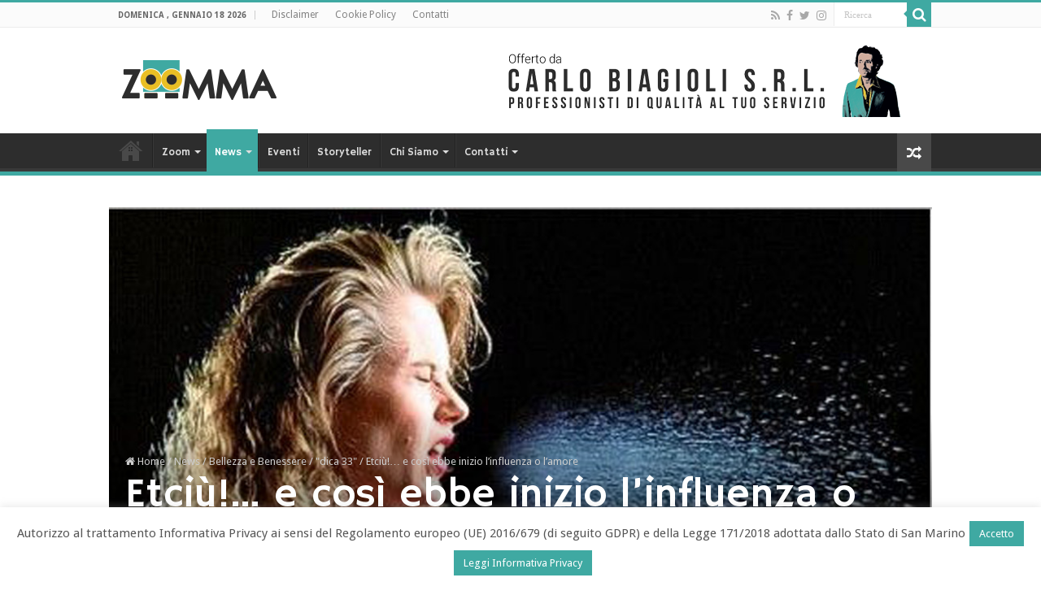

--- FILE ---
content_type: text/html; charset=UTF-8
request_url: https://www.zoomma.news/etciu-e-cosi-ebbe-inizio-linfluenza-o-lamore/
body_size: 42027
content:
<!DOCTYPE html>
<html lang="it-IT" prefix="og: http://ogp.me/ns#">
<head>
<meta charset="UTF-8" />
<link rel="pingback" href="https://www.zoomma.news/xmlrpc.php" />
<meta property="og:title" content="Etciù!&#8230; e così ebbe inizio l&#8217;influenza o l’amore - Zoomma"/>
<meta property="og:type" content="article"/>
<meta property="og:description" content="La più grande e diffusa causa di calo della produttività nel mondo è in realtà una cosa molto piccol"/>
<meta property="og:url" content="https://www.zoomma.news/etciu-e-cosi-ebbe-inizio-linfluenza-o-lamore/"/>
<meta property="og:site_name" content="Zoomma"/>
<meta property="og:image" content="https://www.zoomma.news/wp-content/uploads/2015/12/starnuto-ok.jpg" />
<meta name='robots' content='index, follow, max-image-preview:large, max-snippet:-1, max-video-preview:-1' />

	<!-- This site is optimized with the Yoast SEO plugin v21.2 - https://yoast.com/wordpress/plugins/seo/ -->
	<title>Etciù!... e così ebbe inizio l&#039;influenza o l’amore - Zoomma</title>
	<link rel="canonical" href="https://www.zoomma.news/etciu-e-cosi-ebbe-inizio-linfluenza-o-lamore/" />
	<meta property="og:locale" content="it_IT" />
	<meta property="og:type" content="article" />
	<meta property="og:title" content="Etciù!... e così ebbe inizio l&#039;influenza o l’amore - Zoomma" />
	<meta property="og:description" content="La più grande e diffusa causa di calo della produttività nel mondo è in realtà una cosa molto piccola e invisibile all&#8217;occhio nudo al contrario dei suoi effetti: il virus dell&#8217;influenza. Secondo il Ministero della salute italiano, l’influenza infatti costituisce un “importante problema di sanità pubblica” non tanto però per la gravità della malattia stessa, che però &hellip;" />
	<meta property="og:url" content="https://www.zoomma.news/etciu-e-cosi-ebbe-inizio-linfluenza-o-lamore/" />
	<meta property="og:site_name" content="Zoomma" />
	<meta property="article:publisher" content="https://www.facebook.com/zoomma.news" />
	<meta property="article:published_time" content="2015-12-08T06:55:56+00:00" />
	<meta property="article:modified_time" content="2016-02-23T08:54:41+00:00" />
	<meta property="og:image" content="https://www.zoomma.news/wp-content/uploads/2015/12/starnuto-ok.jpg" />
	<meta property="og:image:width" content="1024" />
	<meta property="og:image:height" content="629" />
	<meta property="og:image:type" content="image/jpeg" />
	<meta name="author" content="Redazione" />
	<meta name="twitter:card" content="summary_large_image" />
	<meta name="twitter:creator" content="@ZoommaNews" />
	<meta name="twitter:site" content="@ZoommaNews" />
	<meta name="twitter:label1" content="Scritto da" />
	<meta name="twitter:data1" content="Redazione" />
	<meta name="twitter:label2" content="Tempo di lettura stimato" />
	<meta name="twitter:data2" content="5 minuti" />
	<script type="application/ld+json" class="yoast-schema-graph">{"@context":"https://schema.org","@graph":[{"@type":"Article","@id":"https://www.zoomma.news/etciu-e-cosi-ebbe-inizio-linfluenza-o-lamore/#article","isPartOf":{"@id":"https://www.zoomma.news/etciu-e-cosi-ebbe-inizio-linfluenza-o-lamore/"},"author":{"name":"Redazione","@id":"https://www.zoomma.news/#/schema/person/58aed18a67b89433f5545d550abe0c14"},"headline":"Etciù!&#8230; e così ebbe inizio l&#8217;influenza o l’amore","datePublished":"2015-12-08T06:55:56+00:00","dateModified":"2016-02-23T08:54:41+00:00","mainEntityOfPage":{"@id":"https://www.zoomma.news/etciu-e-cosi-ebbe-inizio-linfluenza-o-lamore/"},"wordCount":1026,"commentCount":0,"publisher":{"@id":"https://www.zoomma.news/#organization"},"image":{"@id":"https://www.zoomma.news/etciu-e-cosi-ebbe-inizio-linfluenza-o-lamore/#primaryimage"},"thumbnailUrl":"https://www.zoomma.news/wp-content/uploads/2015/12/starnuto-ok.jpg","keywords":["igiene","influenza","Italia","Ministero della salute","salute","sesso","starnuto","vaccinazioni","virus"],"articleSection":["\"dica 33\"","In Evidenza","News"],"inLanguage":"it-IT","potentialAction":[{"@type":"CommentAction","name":"Comment","target":["https://www.zoomma.news/etciu-e-cosi-ebbe-inizio-linfluenza-o-lamore/#respond"]}]},{"@type":"WebPage","@id":"https://www.zoomma.news/etciu-e-cosi-ebbe-inizio-linfluenza-o-lamore/","url":"https://www.zoomma.news/etciu-e-cosi-ebbe-inizio-linfluenza-o-lamore/","name":"Etciù!... e così ebbe inizio l'influenza o l’amore - Zoomma","isPartOf":{"@id":"https://www.zoomma.news/#website"},"primaryImageOfPage":{"@id":"https://www.zoomma.news/etciu-e-cosi-ebbe-inizio-linfluenza-o-lamore/#primaryimage"},"image":{"@id":"https://www.zoomma.news/etciu-e-cosi-ebbe-inizio-linfluenza-o-lamore/#primaryimage"},"thumbnailUrl":"https://www.zoomma.news/wp-content/uploads/2015/12/starnuto-ok.jpg","datePublished":"2015-12-08T06:55:56+00:00","dateModified":"2016-02-23T08:54:41+00:00","breadcrumb":{"@id":"https://www.zoomma.news/etciu-e-cosi-ebbe-inizio-linfluenza-o-lamore/#breadcrumb"},"inLanguage":"it-IT","potentialAction":[{"@type":"ReadAction","target":["https://www.zoomma.news/etciu-e-cosi-ebbe-inizio-linfluenza-o-lamore/"]}]},{"@type":"ImageObject","inLanguage":"it-IT","@id":"https://www.zoomma.news/etciu-e-cosi-ebbe-inizio-linfluenza-o-lamore/#primaryimage","url":"https://www.zoomma.news/wp-content/uploads/2015/12/starnuto-ok.jpg","contentUrl":"https://www.zoomma.news/wp-content/uploads/2015/12/starnuto-ok.jpg","width":1024,"height":629,"caption":"influenza starnuto"},{"@type":"BreadcrumbList","@id":"https://www.zoomma.news/etciu-e-cosi-ebbe-inizio-linfluenza-o-lamore/#breadcrumb","itemListElement":[{"@type":"ListItem","position":1,"name":"Home","item":"https://www.zoomma.news/"},{"@type":"ListItem","position":2,"name":"Etciù!&#8230; e così ebbe inizio l&#8217;influenza o l’amore"}]},{"@type":"WebSite","@id":"https://www.zoomma.news/#website","url":"https://www.zoomma.news/","name":"Zoomma","description":"Dove scoprire nuovi interessi","publisher":{"@id":"https://www.zoomma.news/#organization"},"potentialAction":[{"@type":"SearchAction","target":{"@type":"EntryPoint","urlTemplate":"https://www.zoomma.news/?s={search_term_string}"},"query-input":"required name=search_term_string"}],"inLanguage":"it-IT"},{"@type":"Organization","@id":"https://www.zoomma.news/#organization","name":"Zoomma","url":"https://www.zoomma.news/","logo":{"@type":"ImageObject","inLanguage":"it-IT","@id":"https://www.zoomma.news/#/schema/logo/image/","url":"https://www.zoomma.news/wp-content/uploads/2019/12/logo-zoomma.jpg","contentUrl":"https://www.zoomma.news/wp-content/uploads/2019/12/logo-zoomma.jpg","width":363,"height":139,"caption":"Zoomma"},"image":{"@id":"https://www.zoomma.news/#/schema/logo/image/"},"sameAs":["https://www.facebook.com/zoomma.news","https://twitter.com/ZoommaNews","https://www.instagram.com/zoomma.news/"]},{"@type":"Person","@id":"https://www.zoomma.news/#/schema/person/58aed18a67b89433f5545d550abe0c14","name":"Redazione","image":{"@type":"ImageObject","inLanguage":"it-IT","@id":"https://www.zoomma.news/#/schema/person/image/","url":"https://secure.gravatar.com/avatar/ab99dbc3aa2f08315494b0b462fe8d42?s=96&d=mm&r=g","contentUrl":"https://secure.gravatar.com/avatar/ab99dbc3aa2f08315494b0b462fe8d42?s=96&d=mm&r=g","caption":"Redazione"},"sameAs":["http://zoomma.news"],"url":"https://www.zoomma.news/author/redazione/"}]}</script>
	<!-- / Yoast SEO plugin. -->


<link rel='dns-prefetch' href='//fonts.googleapis.com' />
<link rel="alternate" type="application/rss+xml" title="Zoomma &raquo; Feed" href="https://www.zoomma.news/feed/" />
<link rel="alternate" type="application/rss+xml" title="Zoomma &raquo; Feed dei commenti" href="https://www.zoomma.news/comments/feed/" />
<link rel="alternate" type="application/rss+xml" title="Zoomma &raquo; Etciù!&#8230; e così ebbe inizio l&#8217;influenza o l’amore Feed dei commenti" href="https://www.zoomma.news/etciu-e-cosi-ebbe-inizio-linfluenza-o-lamore/feed/" />
<script type="text/javascript">
window._wpemojiSettings = {"baseUrl":"https:\/\/s.w.org\/images\/core\/emoji\/14.0.0\/72x72\/","ext":".png","svgUrl":"https:\/\/s.w.org\/images\/core\/emoji\/14.0.0\/svg\/","svgExt":".svg","source":{"concatemoji":"https:\/\/www.zoomma.news\/wp-includes\/js\/wp-emoji-release.min.js"}};
/*! This file is auto-generated */
!function(i,n){var o,s,e;function c(e){try{var t={supportTests:e,timestamp:(new Date).valueOf()};sessionStorage.setItem(o,JSON.stringify(t))}catch(e){}}function p(e,t,n){e.clearRect(0,0,e.canvas.width,e.canvas.height),e.fillText(t,0,0);var t=new Uint32Array(e.getImageData(0,0,e.canvas.width,e.canvas.height).data),r=(e.clearRect(0,0,e.canvas.width,e.canvas.height),e.fillText(n,0,0),new Uint32Array(e.getImageData(0,0,e.canvas.width,e.canvas.height).data));return t.every(function(e,t){return e===r[t]})}function u(e,t,n){switch(t){case"flag":return n(e,"\ud83c\udff3\ufe0f\u200d\u26a7\ufe0f","\ud83c\udff3\ufe0f\u200b\u26a7\ufe0f")?!1:!n(e,"\ud83c\uddfa\ud83c\uddf3","\ud83c\uddfa\u200b\ud83c\uddf3")&&!n(e,"\ud83c\udff4\udb40\udc67\udb40\udc62\udb40\udc65\udb40\udc6e\udb40\udc67\udb40\udc7f","\ud83c\udff4\u200b\udb40\udc67\u200b\udb40\udc62\u200b\udb40\udc65\u200b\udb40\udc6e\u200b\udb40\udc67\u200b\udb40\udc7f");case"emoji":return!n(e,"\ud83e\udef1\ud83c\udffb\u200d\ud83e\udef2\ud83c\udfff","\ud83e\udef1\ud83c\udffb\u200b\ud83e\udef2\ud83c\udfff")}return!1}function f(e,t,n){var r="undefined"!=typeof WorkerGlobalScope&&self instanceof WorkerGlobalScope?new OffscreenCanvas(300,150):i.createElement("canvas"),a=r.getContext("2d",{willReadFrequently:!0}),o=(a.textBaseline="top",a.font="600 32px Arial",{});return e.forEach(function(e){o[e]=t(a,e,n)}),o}function t(e){var t=i.createElement("script");t.src=e,t.defer=!0,i.head.appendChild(t)}"undefined"!=typeof Promise&&(o="wpEmojiSettingsSupports",s=["flag","emoji"],n.supports={everything:!0,everythingExceptFlag:!0},e=new Promise(function(e){i.addEventListener("DOMContentLoaded",e,{once:!0})}),new Promise(function(t){var n=function(){try{var e=JSON.parse(sessionStorage.getItem(o));if("object"==typeof e&&"number"==typeof e.timestamp&&(new Date).valueOf()<e.timestamp+604800&&"object"==typeof e.supportTests)return e.supportTests}catch(e){}return null}();if(!n){if("undefined"!=typeof Worker&&"undefined"!=typeof OffscreenCanvas&&"undefined"!=typeof URL&&URL.createObjectURL&&"undefined"!=typeof Blob)try{var e="postMessage("+f.toString()+"("+[JSON.stringify(s),u.toString(),p.toString()].join(",")+"));",r=new Blob([e],{type:"text/javascript"}),a=new Worker(URL.createObjectURL(r),{name:"wpTestEmojiSupports"});return void(a.onmessage=function(e){c(n=e.data),a.terminate(),t(n)})}catch(e){}c(n=f(s,u,p))}t(n)}).then(function(e){for(var t in e)n.supports[t]=e[t],n.supports.everything=n.supports.everything&&n.supports[t],"flag"!==t&&(n.supports.everythingExceptFlag=n.supports.everythingExceptFlag&&n.supports[t]);n.supports.everythingExceptFlag=n.supports.everythingExceptFlag&&!n.supports.flag,n.DOMReady=!1,n.readyCallback=function(){n.DOMReady=!0}}).then(function(){return e}).then(function(){var e;n.supports.everything||(n.readyCallback(),(e=n.source||{}).concatemoji?t(e.concatemoji):e.wpemoji&&e.twemoji&&(t(e.twemoji),t(e.wpemoji)))}))}((window,document),window._wpemojiSettings);
</script>
<style type="text/css">
img.wp-smiley,
img.emoji {
	display: inline !important;
	border: none !important;
	box-shadow: none !important;
	height: 1em !important;
	width: 1em !important;
	margin: 0 0.07em !important;
	vertical-align: -0.1em !important;
	background: none !important;
	padding: 0 !important;
}
</style>
	<link rel='stylesheet' id='contact-form-7-css' href='https://www.zoomma.news/wp-content/plugins/contact-form-7/includes/css/styles.css' type='text/css' media='all' />
<link rel='stylesheet' id='cookie-law-info-css' href='https://www.zoomma.news/wp-content/plugins/cookie-law-info/legacy/public/css/cookie-law-info-public.css' type='text/css' media='all' />
<link rel='stylesheet' id='cookie-law-info-gdpr-css' href='https://www.zoomma.news/wp-content/plugins/cookie-law-info/legacy/public/css/cookie-law-info-gdpr.css' type='text/css' media='all' />
<link rel='stylesheet' id='events-manager-css' href='https://www.zoomma.news/wp-content/plugins/events-manager/includes/css/events-manager.min.css' type='text/css' media='all' />
<link rel='stylesheet' id='taqyeem-buttons-style-css' href='https://www.zoomma.news/wp-content/plugins/taqyeem-buttons/assets/style.css' type='text/css' media='all' />
<link rel='stylesheet' id='taqyeem-style-css' href='https://www.zoomma.news/wp-content/plugins/taqyeem/style.css' type='text/css' media='all' />
<link rel='stylesheet' id='tie-style-css' href='https://www.zoomma.news/wp-content/themes/sahifa/style.css' type='text/css' media='all' />
<link rel='stylesheet' id='tie-ilightbox-skin-css' href='https://www.zoomma.news/wp-content/themes/sahifa/css/ilightbox/dark-skin/skin.css' type='text/css' media='all' />
<link rel='stylesheet' id='Droid+Sans-css' href='https://fonts.googleapis.com/css?family=Droid+Sans%3Aregular%2C700' type='text/css' media='all' />
<link rel='stylesheet' id='Hammersmith+One-css' href='https://fonts.googleapis.com/css?family=Hammersmith+One%3Aregular' type='text/css' media='all' />
<script type='text/javascript' src='https://www.zoomma.news/wp-includes/js/jquery/jquery.min.js' id='jquery-core-js'></script>
<script type='text/javascript' src='https://www.zoomma.news/wp-includes/js/jquery/jquery-migrate.min.js' id='jquery-migrate-js'></script>
<script type='text/javascript' id='cookie-law-info-js-extra'>
/* <![CDATA[ */
var Cli_Data = {"nn_cookie_ids":[],"cookielist":[],"non_necessary_cookies":[],"ccpaEnabled":"","ccpaRegionBased":"","ccpaBarEnabled":"","strictlyEnabled":["necessary","obligatoire"],"ccpaType":"gdpr","js_blocking":"","custom_integration":"","triggerDomRefresh":"","secure_cookies":""};
var cli_cookiebar_settings = {"animate_speed_hide":"500","animate_speed_show":"500","background":"#fff","border":"#3fa9a2","border_on":"","button_1_button_colour":"#3fa9a2","button_1_button_hover":"#328782","button_1_link_colour":"#fff","button_1_as_button":"1","button_1_new_win":"","button_2_button_colour":"#3fa9a2","button_2_button_hover":"#328782","button_2_link_colour":"#ffffff","button_2_as_button":"1","button_2_hidebar":"","button_3_button_colour":"#000","button_3_button_hover":"#000000","button_3_link_colour":"#fff","button_3_as_button":"1","button_3_new_win":"1","button_4_button_colour":"#000","button_4_button_hover":"#000000","button_4_link_colour":"#fff","button_4_as_button":"1","button_7_button_colour":"#61a229","button_7_button_hover":"#4e8221","button_7_link_colour":"#fff","button_7_as_button":"1","button_7_new_win":"","font_family":"inherit","header_fix":"","notify_animate_hide":"1","notify_animate_show":"","notify_div_id":"#cookie-law-info-bar","notify_position_horizontal":"right","notify_position_vertical":"bottom","scroll_close":"","scroll_close_reload":"","accept_close_reload":"","reject_close_reload":"","showagain_tab":"","showagain_background":"#fff","showagain_border":"#000","showagain_div_id":"#cookie-law-info-again","showagain_x_position":"100px","text":"#565656","show_once_yn":"","show_once":"10000","logging_on":"","as_popup":"","popup_overlay":"1","bar_heading_text":"","cookie_bar_as":"banner","popup_showagain_position":"bottom-right","widget_position":"left"};
var log_object = {"ajax_url":"https:\/\/www.zoomma.news\/wp-admin\/admin-ajax.php"};
/* ]]> */
</script>
<script type='text/javascript' src='https://www.zoomma.news/wp-content/plugins/cookie-law-info/legacy/public/js/cookie-law-info-public.js' id='cookie-law-info-js'></script>
<script type='text/javascript' src='https://www.zoomma.news/wp-includes/js/jquery/ui/core.min.js' id='jquery-ui-core-js'></script>
<script type='text/javascript' src='https://www.zoomma.news/wp-includes/js/jquery/ui/mouse.min.js' id='jquery-ui-mouse-js'></script>
<script type='text/javascript' src='https://www.zoomma.news/wp-includes/js/jquery/ui/sortable.min.js' id='jquery-ui-sortable-js'></script>
<script type='text/javascript' src='https://www.zoomma.news/wp-includes/js/jquery/ui/datepicker.min.js' id='jquery-ui-datepicker-js'></script>
<script id="jquery-ui-datepicker-js-after" type="text/javascript">
jQuery(function(jQuery){jQuery.datepicker.setDefaults({"closeText":"Chiudi","currentText":"Oggi","monthNames":["Gennaio","Febbraio","Marzo","Aprile","Maggio","Giugno","Luglio","Agosto","Settembre","Ottobre","Novembre","Dicembre"],"monthNamesShort":["Gen","Feb","Mar","Apr","Mag","Giu","Lug","Ago","Set","Ott","Nov","Dic"],"nextText":"Prossimo","prevText":"Precedente","dayNames":["domenica","luned\u00ec","marted\u00ec","mercoled\u00ec","gioved\u00ec","venerd\u00ec","sabato"],"dayNamesShort":["Dom","Lun","Mar","Mer","Gio","Ven","Sab"],"dayNamesMin":["D","L","M","M","G","V","S"],"dateFormat":"d MM yy","firstDay":1,"isRTL":false});});
</script>
<script type='text/javascript' src='https://www.zoomma.news/wp-includes/js/jquery/ui/resizable.min.js' id='jquery-ui-resizable-js'></script>
<script type='text/javascript' src='https://www.zoomma.news/wp-includes/js/jquery/ui/draggable.min.js' id='jquery-ui-draggable-js'></script>
<script type='text/javascript' src='https://www.zoomma.news/wp-includes/js/jquery/ui/controlgroup.min.js' id='jquery-ui-controlgroup-js'></script>
<script type='text/javascript' src='https://www.zoomma.news/wp-includes/js/jquery/ui/checkboxradio.min.js' id='jquery-ui-checkboxradio-js'></script>
<script type='text/javascript' src='https://www.zoomma.news/wp-includes/js/jquery/ui/button.min.js' id='jquery-ui-button-js'></script>
<script type='text/javascript' src='https://www.zoomma.news/wp-includes/js/jquery/ui/dialog.min.js' id='jquery-ui-dialog-js'></script>
<script type='text/javascript' id='events-manager-js-extra'>
/* <![CDATA[ */
var EM = {"ajaxurl":"https:\/\/www.zoomma.news\/wp-admin\/admin-ajax.php","locationajaxurl":"https:\/\/www.zoomma.news\/wp-admin\/admin-ajax.php?action=locations_search","firstDay":"1","locale":"it","dateFormat":"yy-mm-dd","ui_css":"https:\/\/www.zoomma.news\/wp-content\/plugins\/events-manager\/includes\/css\/jquery-ui\/build.min.css","show24hours":"1","is_ssl":"1","autocomplete_limit":"10","calendar":{"breakpoints":{"small":560,"medium":908,"large":false}},"datepicker":{"format":"d\/m\/Y","locale":"it"},"search":{"breakpoints":{"small":650,"medium":850,"full":false}},"url":"https:\/\/www.zoomma.news\/wp-content\/plugins\/events-manager","bookingInProgress":"Per favore attendi che la prenotazione venga elaborata.","tickets_save":"Salvare biglietto","bookingajaxurl":"https:\/\/www.zoomma.news\/wp-admin\/admin-ajax.php","bookings_export_save":"Prenotazioni Export","bookings_settings_save":"Salva le impostazioni","booking_delete":"Sei sicuro di voler cancellare?","booking_offset":"30","bookings":{"submit_button":{"text":{"default":"Invia la tua prenotazione","free":"Invia la tua prenotazione","payment":"Invia la tua prenotazione","processing":"Processing ..."}}},"bb_full":"Tutto Esaurito","bb_book":"Prenota ora","bb_booking":"Prenotazione in corso ...","bb_booked":"Prenotazione presentata","bb_error":"Prenotazione Errore. Riprova?","bb_cancel":"Annullare","bb_canceling":"Annullamento...","bb_cancelled":"Cancellato","bb_cancel_error":"Cancellazione Errore. Riprova?","txt_search":"Ricerca","txt_searching":"Ricerca in corso...","txt_loading":"Caricamento in corso ..."};
/* ]]> */
</script>
<script type='text/javascript' src='https://www.zoomma.news/wp-content/plugins/events-manager/includes/js/events-manager.min.js' id='events-manager-js'></script>
<script type='text/javascript' src='https://www.zoomma.news/wp-content/plugins/events-manager/includes/external/flatpickr/l10n/it.min.js' id='em-flatpickr-localization-js'></script>
<script type='text/javascript' src='https://www.zoomma.news/wp-content/plugins/revslider/public/assets/js/rbtools.min.js' async id='tp-tools-js'></script>
<script type='text/javascript' src='https://www.zoomma.news/wp-content/plugins/revslider/public/assets/js/rs6.min.js' async id='revmin-js'></script>
<script type='text/javascript' src='https://www.zoomma.news/wp-content/plugins/taqyeem/js/tie.js' id='taqyeem-main-js'></script>
<script></script><link rel="https://api.w.org/" href="https://www.zoomma.news/wp-json/" /><link rel="alternate" type="application/json" href="https://www.zoomma.news/wp-json/wp/v2/posts/1125" /><link rel="EditURI" type="application/rsd+xml" title="RSD" href="https://www.zoomma.news/xmlrpc.php?rsd" />
<meta name="generator" content="WordPress 6.3.7" />
<link rel='shortlink' href='https://www.zoomma.news/?p=1125' />
<link rel="alternate" type="application/json+oembed" href="https://www.zoomma.news/wp-json/oembed/1.0/embed?url=https%3A%2F%2Fwww.zoomma.news%2Fetciu-e-cosi-ebbe-inizio-linfluenza-o-lamore%2F" />
<link rel="alternate" type="text/xml+oembed" href="https://www.zoomma.news/wp-json/oembed/1.0/embed?url=https%3A%2F%2Fwww.zoomma.news%2Fetciu-e-cosi-ebbe-inizio-linfluenza-o-lamore%2F&#038;format=xml" />
<script type='text/javascript'>
/* <![CDATA[ */
var taqyeem = {"ajaxurl":"https://www.zoomma.news/wp-admin/admin-ajax.php" , "your_rating":"Your Rating:"};
/* ]]> */
</script>

<style type="text/css" media="screen">

</style>
<link rel="shortcut icon" href="https://zoomma.news/wp-content/uploads/2015/09/favicon.png" title="Favicon" />
<!--[if IE]>
<script type="text/javascript">jQuery(document).ready(function (){ jQuery(".menu-item").has("ul").children("a").attr("aria-haspopup", "true");});</script>
<![endif]-->
<!--[if lt IE 9]>
<script src="https://www.zoomma.news/wp-content/themes/sahifa/js/html5.js"></script>
<script src="https://www.zoomma.news/wp-content/themes/sahifa/js/selectivizr-min.js"></script>
<![endif]-->
<!--[if IE 9]>
<link rel="stylesheet" type="text/css" media="all" href="https://www.zoomma.news/wp-content/themes/sahifa/css/ie9.css" />
<![endif]-->
<!--[if IE 8]>
<link rel="stylesheet" type="text/css" media="all" href="https://www.zoomma.news/wp-content/themes/sahifa/css/ie8.css" />
<![endif]-->
<!--[if IE 7]>
<link rel="stylesheet" type="text/css" media="all" href="https://www.zoomma.news/wp-content/themes/sahifa/css/ie7.css" />
<![endif]-->


<meta name="viewport" content="width=device-width, initial-scale=1.0" />



<style type="text/css" media="screen">

body{
	font-family: 'Droid Sans';
}

.logo h1 a, .logo h2 a{
	font-family: 'Hammersmith One';
}

#main-nav, #main-nav ul li a{
	font-family: 'Hammersmith One';
}

.page-title{
	font-family: 'Hammersmith One';
}

.post-title{
	font-family: 'Hammersmith One';
}

h2.post-box-title, h2.post-box-title a{
	font-family: 'Hammersmith One';
}

h3.post-box-title, h3.post-box-title a{
	font-family: 'Hammersmith One';
}

.widget-top h4, .widget-top h4 a{
	font-family: 'Hammersmith One';
}

.ei-title h2, .slider-caption h2 a, .content .slider-caption h2 a, .slider-caption h2, .content .slider-caption h2, .content .ei-title h2{
	font-family: 'Hammersmith One';
}

.cat-box-title h2, .cat-box-title h2 a, .block-head h3, #respond h3, #comments-title, h2.review-box-header, .woocommerce-tabs .entry-content h2, .woocommerce .related.products h2, .entry .woocommerce h2, .woocommerce-billing-fields h3, .woocommerce-shipping-fields h3, #order_review_heading, #bbpress-forums fieldset.bbp-form legend, #buddypress .item-body h4, #buddypress #item-body h4{
	font-family: 'Hammersmith One';
}


::-moz-selection { background: #e9bf28;}
::selection { background: #e9bf28; }
#main-nav,
.cat-box-content,
#sidebar .widget-container,
.post-listing,
#commentform {
	border-bottom-color: #3fa9a2;
}

.search-block .search-button,
#topcontrol,
#main-nav ul li.current-menu-item a,
#main-nav ul li.current-menu-item a:hover,
#main-nav ul li.current_page_parent a,
#main-nav ul li.current_page_parent a:hover,
#main-nav ul li.current-menu-parent a,
#main-nav ul li.current-menu-parent a:hover,
#main-nav ul li.current-page-ancestor a,
#main-nav ul li.current-page-ancestor a:hover,
.pagination span.current,
.share-post span.share-text,
.flex-control-paging li a.flex-active,
.ei-slider-thumbs li.ei-slider-element,
.review-percentage .review-item span span,
.review-final-score,
.button,
a.button,
a.more-link,
#main-content input[type="submit"],
.form-submit #submit,
#login-form .login-button,
.widget-feedburner .feedburner-subscribe,
input[type="submit"],
#buddypress button,
#buddypress a.button,
#buddypress input[type=submit],
#buddypress input[type=reset],
#buddypress ul.button-nav li a,
#buddypress div.generic-button a,
#buddypress .comment-reply-link,
#buddypress div.item-list-tabs ul li a span,
#buddypress div.item-list-tabs ul li.selected a,
#buddypress div.item-list-tabs ul li.current a,
#buddypress #members-directory-form div.item-list-tabs ul li.selected span,
#members-list-options a.selected,
#groups-list-options a.selected,
body.dark-skin #buddypress div.item-list-tabs ul li a span,
body.dark-skin #buddypress div.item-list-tabs ul li.selected a,
body.dark-skin #buddypress div.item-list-tabs ul li.current a,
body.dark-skin #members-list-options a.selected,
body.dark-skin #groups-list-options a.selected,
.search-block-large .search-button,
#featured-posts .flex-next:hover,
#featured-posts .flex-prev:hover,
a.tie-cart span.shooping-count,
.woocommerce span.onsale,
.woocommerce-page span.onsale ,
.woocommerce .widget_price_filter .ui-slider .ui-slider-handle,
.woocommerce-page .widget_price_filter .ui-slider .ui-slider-handle,
#check-also-close,
a.post-slideshow-next,
a.post-slideshow-prev,
.widget_price_filter .ui-slider .ui-slider-handle,
.quantity .minus:hover,
.quantity .plus:hover,
.mejs-container .mejs-controls .mejs-time-rail .mejs-time-current,
#reading-position-indicator  {
	background-color:#3fa9a2;
}

::-webkit-scrollbar-thumb{
	background-color:#3fa9a2 !important;
}

#theme-footer,
#theme-header,
.top-nav ul li.current-menu-item:before,
#main-nav .menu-sub-content ,
#main-nav ul ul,
#check-also-box {
	border-top-color: #3fa9a2;
}

.search-block:after {
	border-right-color:#3fa9a2;
}

body.rtl .search-block:after {
	border-left-color:#3fa9a2;
}

#main-nav ul > li.menu-item-has-children:hover > a:after,
#main-nav ul > li.mega-menu:hover > a:after {
	border-color:transparent transparent #3fa9a2;
}

.widget.timeline-posts li a:hover,
.widget.timeline-posts li a:hover span.tie-date {
	color: #3fa9a2;
}

.widget.timeline-posts li a:hover span.tie-date:before {
	background: #3fa9a2;
	border-color: #3fa9a2;
}

#order_review,
#order_review_heading {
	border-color: #3fa9a2;
}


body {
	background-image : url(https://www.zoomma.news/wp-content/themes/sahifa/images/patterns/body-bg3.png);
	background-position: top center;
}

</style>

		<script type="text/javascript">
			/* <![CDATA[ */
				var sf_position = '0';
				var sf_templates = "<a href=\"{search_url_escaped}\">Vedi tutti i risultati<\/a>";
				var sf_input = '.search-live';
				jQuery(document).ready(function(){
					jQuery(sf_input).ajaxyLiveSearch({"expand":false,"searchUrl":"https:\/\/www.zoomma.news\/?s=%s","text":"Search","delay":500,"iwidth":180,"width":315,"ajaxUrl":"https:\/\/www.zoomma.news\/wp-admin\/admin-ajax.php","rtl":0});
					jQuery(".live-search_ajaxy-selective-input").keyup(function() {
						var width = jQuery(this).val().length * 8;
						if(width < 50) {
							width = 50;
						}
						jQuery(this).width(width);
					});
					jQuery(".live-search_ajaxy-selective-search").click(function() {
						jQuery(this).find(".live-search_ajaxy-selective-input").focus();
					});
					jQuery(".live-search_ajaxy-selective-close").click(function() {
						jQuery(this).parent().remove();
					});
				});
			/* ]]> */
		</script>
		<meta name="generator" content="Powered by WPBakery Page Builder - drag and drop page builder for WordPress."/>
<meta name="generator" content="Powered by Slider Revolution 6.6.16 - responsive, Mobile-Friendly Slider Plugin for WordPress with comfortable drag and drop interface." />
<script>function setREVStartSize(e){
			//window.requestAnimationFrame(function() {
				window.RSIW = window.RSIW===undefined ? window.innerWidth : window.RSIW;
				window.RSIH = window.RSIH===undefined ? window.innerHeight : window.RSIH;
				try {
					var pw = document.getElementById(e.c).parentNode.offsetWidth,
						newh;
					pw = pw===0 || isNaN(pw) || (e.l=="fullwidth" || e.layout=="fullwidth") ? window.RSIW : pw;
					e.tabw = e.tabw===undefined ? 0 : parseInt(e.tabw);
					e.thumbw = e.thumbw===undefined ? 0 : parseInt(e.thumbw);
					e.tabh = e.tabh===undefined ? 0 : parseInt(e.tabh);
					e.thumbh = e.thumbh===undefined ? 0 : parseInt(e.thumbh);
					e.tabhide = e.tabhide===undefined ? 0 : parseInt(e.tabhide);
					e.thumbhide = e.thumbhide===undefined ? 0 : parseInt(e.thumbhide);
					e.mh = e.mh===undefined || e.mh=="" || e.mh==="auto" ? 0 : parseInt(e.mh,0);
					if(e.layout==="fullscreen" || e.l==="fullscreen")
						newh = Math.max(e.mh,window.RSIH);
					else{
						e.gw = Array.isArray(e.gw) ? e.gw : [e.gw];
						for (var i in e.rl) if (e.gw[i]===undefined || e.gw[i]===0) e.gw[i] = e.gw[i-1];
						e.gh = e.el===undefined || e.el==="" || (Array.isArray(e.el) && e.el.length==0)? e.gh : e.el;
						e.gh = Array.isArray(e.gh) ? e.gh : [e.gh];
						for (var i in e.rl) if (e.gh[i]===undefined || e.gh[i]===0) e.gh[i] = e.gh[i-1];
											
						var nl = new Array(e.rl.length),
							ix = 0,
							sl;
						e.tabw = e.tabhide>=pw ? 0 : e.tabw;
						e.thumbw = e.thumbhide>=pw ? 0 : e.thumbw;
						e.tabh = e.tabhide>=pw ? 0 : e.tabh;
						e.thumbh = e.thumbhide>=pw ? 0 : e.thumbh;
						for (var i in e.rl) nl[i] = e.rl[i]<window.RSIW ? 0 : e.rl[i];
						sl = nl[0];
						for (var i in nl) if (sl>nl[i] && nl[i]>0) { sl = nl[i]; ix=i;}
						var m = pw>(e.gw[ix]+e.tabw+e.thumbw) ? 1 : (pw-(e.tabw+e.thumbw)) / (e.gw[ix]);
						newh =  (e.gh[ix] * m) + (e.tabh + e.thumbh);
					}
					var el = document.getElementById(e.c);
					if (el!==null && el) el.style.height = newh+"px";
					el = document.getElementById(e.c+"_wrapper");
					if (el!==null && el) {
						el.style.height = newh+"px";
						el.style.display = "block";
					}
				} catch(e){
					console.log("Failure at Presize of Slider:" + e)
				}
			//});
		  };</script>
<noscript><style> .wpb_animate_when_almost_visible { opacity: 1; }</style></noscript></head>
<body id="top" class="post-template-default single single-post postid-1125 single-format-standard lazy-enabled wpb-js-composer js-comp-ver-7.0 vc_responsive">

<div class="wrapper-outer">

	<div class="background-cover"></div>

	<aside id="slide-out">

			<div class="search-mobile">
			<form method="get" id="searchform-mobile" action="https://www.zoomma.news/">
				<button class="search-button" type="submit" value="Ricerca"><i class="fa fa-search"></i></button>
				<input type="text" id="s-mobile" name="s" title="Ricerca" value="Ricerca" onfocus="if (this.value == 'Ricerca') {this.value = '';}" onblur="if (this.value == '') {this.value = 'Ricerca';}"  />
			</form>
		</div><!-- .search-mobile /-->
	
			<div class="social-icons">
		<a class="ttip-none" title="Rss" href="https://www.zoomma.news/feed/" target="_blank"><i class="fa fa-rss"></i></a><a class="ttip-none" title="Facebook" href="https://www.facebook.com/zoomma.news" target="_blank"><i class="fa fa-facebook"></i></a><a class="ttip-none" title="Twitter" href="https://twitter.com/ZoommaNews" target="_blank"><i class="fa fa-twitter"></i></a><a class="ttip-none" title="instagram" href="https://instagram.com/zoomma.news/" target="_blank"><i class="fa fa-instagram"></i></a>
			</div>

	
		<div id="mobile-menu" ></div>
	</aside><!-- #slide-out /-->

		<div id="wrapper" class="wide-layout">
		<div class="inner-wrapper">

		<header id="theme-header" class="theme-header">
						<div id="top-nav" class="top-nav">
				<div class="container">

							<span class="today-date">domenica , Gennaio 18 2026</span>
				<div class="top-menu"><ul id="menu-top-menu" class="menu"><li id="menu-item-57" class="menu-item menu-item-type-post_type menu-item-object-page menu-item-57"><a href="https://www.zoomma.news/disclaimer/">Disclaimer</a></li>
<li id="menu-item-53" class="menu-item menu-item-type-post_type menu-item-object-page menu-item-53"><a href="https://www.zoomma.news/cookie-policy/">Cookie Policy</a></li>
<li id="menu-item-54" class="menu-item menu-item-type-post_type menu-item-object-page menu-item-54"><a href="https://www.zoomma.news/contatti/">Contatti</a></li>
</ul></div>
						<div class="search-block">
						<form method="get" id="searchform-header" action="https://www.zoomma.news/">
							<button class="search-button" type="submit" value="Ricerca"><i class="fa fa-search"></i></button>
							<input class="search-live" type="text" id="s-header" name="s" title="Ricerca" value="Ricerca" onfocus="if (this.value == 'Ricerca') {this.value = '';}" onblur="if (this.value == '') {this.value = 'Ricerca';}"  />
						</form>
					</div><!-- .search-block /-->
			<div class="social-icons">
		<a class="ttip-none" title="Rss" href="https://www.zoomma.news/feed/" target="_blank"><i class="fa fa-rss"></i></a><a class="ttip-none" title="Facebook" href="https://www.facebook.com/zoomma.news" target="_blank"><i class="fa fa-facebook"></i></a><a class="ttip-none" title="Twitter" href="https://twitter.com/ZoommaNews" target="_blank"><i class="fa fa-twitter"></i></a><a class="ttip-none" title="instagram" href="https://instagram.com/zoomma.news/" target="_blank"><i class="fa fa-instagram"></i></a>
			</div>

	
	
				</div><!-- .container /-->
			</div><!-- .top-menu /-->
			
		<div class="header-content">

					<a id="slide-out-open" class="slide-out-open" href="#"><span></span></a>
		
			<div class="logo" style=" margin-top:15px; margin-bottom:15px;">
			<h2>								<a title="Zoomma" href="https://www.zoomma.news/">
					<img src="http://zoomma.news/wp-content/uploads/2015/09/zoomma-logo-header.png" alt="Zoomma"  /><strong>Zoomma Dove scoprire nuovi interessi</strong>
				</a>
			</h2>			</div><!-- .logo /-->
			<div class="e3lan e3lan-top">
			<a href="http://carlobiagioli.com" title="Carlo Biagioli S.r.l. - La soluzione ad ogni tuo problema" target="_blank">
				<img src="https://www.zoomma.news/wp-content/uploads/2019/04/offerto-da-carlo-biagioli.png" alt="Carlo Biagioli S.r.l. - La soluzione ad ogni tuo problema" />
			</a>
				</div>			<div class="clear"></div>

		</div>
													<nav id="main-nav" class="fixed-enabled">
				<div class="container">

				
					<div class="main-menu"><ul id="menu-main-menu" class="menu"><li id="menu-item-10947" class="menu-item menu-item-type-post_type menu-item-object-page menu-item-home menu-item-10947"><a href="https://www.zoomma.news/">Home</a></li>
<li id="menu-item-102" class="zoommaMenu menu-item menu-item-type-taxonomy menu-item-object-category menu-item-102 mega-menu mega-cat "><a href="https://www.zoomma.news/category/zoom/">Zoom</a>
<div class="mega-menu-block menu-sub-content">

<div class="mega-menu-content">
<div class="mega-cat-wrapper"> <ul class="mega-cat-sub-categories"> <li><a href="#mega-cat-102-1560">AASS: differenziamoli</a></li><li><a href="#mega-cat-102-218">Arte del té</a></li><li><a href="#mega-cat-102-80">Centro Harmoniae</a></li><li><a href="#mega-cat-102-2771">Chiara Pierobon</a></li><li><a href="#mega-cat-102-4224">Dottor Davide Forcellini</a></li><li><a href="#mega-cat-102-3039">Genialtutor</a></li><li><a href="#mega-cat-102-3152">Grey Cube</a></li><li><a href="#mega-cat-102-3031">La Salumeria</a></li><li><a href="#mega-cat-102-64">Qua la zampa</a></li><li><a href="#mega-cat-102-62">Rita Maria Faccia</a></li><li><a href="#mega-cat-102-3030">Scodinzolando</a></li><li><a href="#mega-cat-102-90">Spedingo</a></li><li><a href="#mega-cat-102-3032">The Code</a></li></ul>  <div class="mega-cat-content mega-cat-sub-exists"><div id="mega-cat-102-1560" class="mega-cat-content-tab"><div class="mega-menu-post"><div class="post-thumbnail tie_thumb"><a class="mega-menu-link" href="https://www.zoomma.news/inaugurazione-centro-didattico-ambientale-2/" title="Inaugurazione Centro Didattico Ambientale"><img src="https://www.zoomma.news/wp-content/uploads/2018/09/thumbnail_ECO-310x165.jpg" width="310" height="165" alt="Inaugurazione Centro Didattico Ambientale" /><span class="fa overlay-icon"></span></a></div><h3 class="post-box-title"><a class="mega-menu-link" href="https://www.zoomma.news/inaugurazione-centro-didattico-ambientale-2/" title="Inaugurazione Centro Didattico Ambientale">Inaugurazione Centro Didattico Ambientale</a></h3>
									<span class="tie-date"><i class="fa fa-clock-o"></i>28 Settembre 2018</span>
							</div> <!-- mega-menu-post --><div class="mega-menu-post"><div class="post-thumbnail tie_thumb"><a class="mega-menu-link" href="https://www.zoomma.news/inaugurazione-centro-didattico-ambientale/" title="Inaugurazione Centro Didattico Ambientale"><img src="https://www.zoomma.news/wp-content/uploads/2018/09/compost-310x165.jpg" width="310" height="165" alt="Inaugurazione Centro Didattico Ambientale" /><span class="fa overlay-icon"></span></a></div><h3 class="post-box-title"><a class="mega-menu-link" href="https://www.zoomma.news/inaugurazione-centro-didattico-ambientale/" title="Inaugurazione Centro Didattico Ambientale">Inaugurazione Centro Didattico Ambientale</a></h3>
									<span class="tie-date"><i class="fa fa-clock-o"></i>26 Settembre 2018</span>
							</div> <!-- mega-menu-post --><div class="mega-menu-post"><div class="post-thumbnail tie_thumb"><a class="mega-menu-link" href="https://www.zoomma.news/il-compost-e-pronto-2/" title="Il compost è pronto!"><img src="https://www.zoomma.news/wp-content/uploads/2018/09/compost-310x165.jpg" width="310" height="165" alt="Il compost è pronto!" /><span class="fa overlay-icon"></span></a></div><h3 class="post-box-title"><a class="mega-menu-link" href="https://www.zoomma.news/il-compost-e-pronto-2/" title="Il compost è pronto!">Il compost è pronto!</a></h3>
									<span class="tie-date"><i class="fa fa-clock-o"></i>6 Settembre 2018</span>
							</div> <!-- mega-menu-post --><div class="mega-menu-post"><div class="post-thumbnail tie_thumb"><a class="mega-menu-link" href="https://www.zoomma.news/incontri-educazione-ambientale-presso-le-scuole-medie/" title="Incontri di educazione ambientale presso le Scuole Medie"><img src="https://www.zoomma.news/wp-content/uploads/2017/12/IMG-20171214-WA0010-310x165.jpg" width="310" height="165" alt="Incontri di educazione ambientale presso le Scuole Medie" /><span class="fa overlay-icon"></span></a></div><h3 class="post-box-title"><a class="mega-menu-link" href="https://www.zoomma.news/incontri-educazione-ambientale-presso-le-scuole-medie/" title="Incontri di educazione ambientale presso le Scuole Medie">Incontri di educazione ambientale presso le Scuole Medie</a></h3>
									<span class="tie-date"><i class="fa fa-clock-o"></i>16 Ottobre 2017</span>
							</div> <!-- mega-menu-post --></div><!-- .mega-cat-content-tab --> <div id="mega-cat-102-218" class="mega-cat-content-tab"><div class="mega-menu-post"><div class="post-thumbnail tie_thumb"><a class="mega-menu-link" href="https://www.zoomma.news/portafortuna/" title="Portafortuna: Maneki Neko il gatto che saluta"><img src="https://www.zoomma.news/wp-content/uploads/2016/05/foto-copertina-arte-del-tè-310x165.jpg" width="310" height="165" alt="Portafortuna: Maneki Neko il gatto che saluta" /><span class="fa overlay-icon"></span></a></div><h3 class="post-box-title"><a class="mega-menu-link" href="https://www.zoomma.news/portafortuna/" title="Portafortuna: Maneki Neko il gatto che saluta">Portafortuna: Maneki Neko il gatto che saluta</a></h3>
									<span class="tie-date"><i class="fa fa-clock-o"></i>6 Agosto 2019</span>
							</div> <!-- mega-menu-post --><div class="mega-menu-post"><div class="post-thumbnail tie_thumb"><a class="mega-menu-link" href="https://www.zoomma.news/tulsi/" title="Tulsi: il basilico sacro della tradizione indiana"><img src="https://www.zoomma.news/wp-content/uploads/2017/04/arte-del-tè-310x165.jpg" width="310" height="165" alt="Tulsi: il basilico sacro della tradizione indiana" /><span class="fa overlay-icon"></span></a></div><h3 class="post-box-title"><a class="mega-menu-link" href="https://www.zoomma.news/tulsi/" title="Tulsi: il basilico sacro della tradizione indiana">Tulsi: il basilico sacro della tradizione indiana</a></h3>
									<span class="tie-date"><i class="fa fa-clock-o"></i>5 Agosto 2019</span>
							</div> <!-- mega-menu-post --><div class="mega-menu-post"><div class="post-thumbnail tie_thumb"><a class="mega-menu-link" href="https://www.zoomma.news/te-tipi/" title="Tè: tutti i tipi e tempi di infusione"><img src="https://www.zoomma.news/wp-content/uploads/2015/10/foto-arte-del-te-310x165.jpg" width="310" height="165" alt="Tè: tutti i tipi e tempi di infusione" /><span class="fa overlay-icon"></span></a></div><h3 class="post-box-title"><a class="mega-menu-link" href="https://www.zoomma.news/te-tipi/" title="Tè: tutti i tipi e tempi di infusione">Tè: tutti i tipi e tempi di infusione</a></h3>
									<span class="tie-date"><i class="fa fa-clock-o"></i>26 Marzo 2019</span>
							</div> <!-- mega-menu-post --><div class="mega-menu-post"><div class="post-thumbnail tie_thumb"><a class="mega-menu-link" href="https://www.zoomma.news/zenzero-e-dintorni/" title="Zenzero: tutte le proprietà"><img src="https://www.zoomma.news/wp-content/uploads/2016/01/copertina-14-310x165.jpg" width="310" height="165" alt="Zenzero: tutte le proprietà" /><span class="fa overlay-icon"></span></a></div><h3 class="post-box-title"><a class="mega-menu-link" href="https://www.zoomma.news/zenzero-e-dintorni/" title="Zenzero: tutte le proprietà">Zenzero: tutte le proprietà</a></h3>
									<span class="tie-date"><i class="fa fa-clock-o"></i>1 Dicembre 2017</span>
							</div> <!-- mega-menu-post --></div><!-- .mega-cat-content-tab --> <div id="mega-cat-102-80" class="mega-cat-content-tab"><div class="mega-menu-post"><div class="post-thumbnail tie_thumb"><a class="mega-menu-link" href="https://www.zoomma.news/intervista-thamaak-guaritore-alla-ricerca-del-suono-armonico/" title="Intervista a Thamaak il guaritore alla ricerca del suono armonico"><img src="https://www.zoomma.news/wp-content/uploads/2016/05/thamaak-rev-3-310x165.jpg" width="310" height="165" alt="Intervista a Thamaak il guaritore alla ricerca del suono armonico" /><span class="fa overlay-icon"></span></a></div><h3 class="post-box-title"><a class="mega-menu-link" href="https://www.zoomma.news/intervista-thamaak-guaritore-alla-ricerca-del-suono-armonico/" title="Intervista a Thamaak il guaritore alla ricerca del suono armonico">Intervista a Thamaak il guaritore alla ricerca del suono armonico</a></h3>
									<span class="tie-date"><i class="fa fa-clock-o"></i>8 Maggio 2019</span>
							</div> <!-- mega-menu-post --><div class="mega-menu-post"><div class="post-thumbnail tie_thumb"><a class="mega-menu-link" href="https://www.zoomma.news/regali-di-natale-originali/" title="Regali di Natale originali: minerali e cristalli"><img src="https://www.zoomma.news/wp-content/uploads/2017/11/gioielli-harmoniae-310x165.jpg" width="310" height="165" alt="Regali di Natale originali: minerali e cristalli" /><span class="fa overlay-icon"></span></a></div><h3 class="post-box-title"><a class="mega-menu-link" href="https://www.zoomma.news/regali-di-natale-originali/" title="Regali di Natale originali: minerali e cristalli">Regali di Natale originali: minerali e cristalli</a></h3>
									<span class="tie-date"><i class="fa fa-clock-o"></i>24 Novembre 2017</span>
							</div> <!-- mega-menu-post --><div class="mega-menu-post"><div class="post-thumbnail tie_thumb"><a class="mega-menu-link" href="https://www.zoomma.news/brufoli-rughe/" title="Dai brufoli alle prime rughe"><img src="https://www.zoomma.news/wp-content/uploads/2016/05/crema-anti-age-rev-310x165.jpg" width="310" height="165" alt="Dai brufoli alle prime rughe" /><span class="fa overlay-icon"></span></a></div><h3 class="post-box-title"><a class="mega-menu-link" href="https://www.zoomma.news/brufoli-rughe/" title="Dai brufoli alle prime rughe">Dai brufoli alle prime rughe</a></h3>
									<span class="tie-date"><i class="fa fa-clock-o"></i>20 Novembre 2017</span>
							</div> <!-- mega-menu-post --><div class="mega-menu-post"><div class="post-thumbnail tie_thumb"><a class="mega-menu-link" href="https://www.zoomma.news/gioielli-terapeutici-proprieta-ed-effetti/" title="Gioielli terapeutici: proprietà ed effetti"><img src="https://www.zoomma.news/wp-content/uploads/2016/10/gioielli-terapeutici-310x165.jpg" width="310" height="165" alt="Gioielli terapeutici: proprietà ed effetti" /><span class="fa overlay-icon"></span></a></div><h3 class="post-box-title"><a class="mega-menu-link" href="https://www.zoomma.news/gioielli-terapeutici-proprieta-ed-effetti/" title="Gioielli terapeutici: proprietà ed effetti">Gioielli terapeutici: proprietà ed effetti</a></h3>
									<span class="tie-date"><i class="fa fa-clock-o"></i>10 Novembre 2017</span>
							</div> <!-- mega-menu-post --></div><!-- .mega-cat-content-tab --> <div id="mega-cat-102-2771" class="mega-cat-content-tab"><div class="mega-menu-post"><div class="post-thumbnail tie_thumb"><a class="mega-menu-link" href="https://www.zoomma.news/natale-tutti-piu-buoni-piu-falsi/" title="A Natale siamo tutti più buoni o più falsi?"><img src="https://www.zoomma.news/wp-content/uploads/2016/12/natale-310x165.jpg" width="310" height="165" alt="A Natale siamo tutti più buoni o più falsi?" /><span class="fa overlay-icon"></span></a></div><h3 class="post-box-title"><a class="mega-menu-link" href="https://www.zoomma.news/natale-tutti-piu-buoni-piu-falsi/" title="A Natale siamo tutti più buoni o più falsi?">A Natale siamo tutti più buoni o più falsi?</a></h3>
									<span class="tie-date"><i class="fa fa-clock-o"></i>21 Dicembre 2017</span>
							</div> <!-- mega-menu-post --><div class="mega-menu-post"><div class="post-thumbnail tie_thumb"><a class="mega-menu-link" href="https://www.zoomma.news/lo-sport-diventa-medicina/" title="Quando lo sport diventa medicina"><img src="https://www.zoomma.news/wp-content/uploads/2017/01/sport-olife-310x165.jpg" width="310" height="165" alt="Quando lo sport diventa medicina" /><span class="fa overlay-icon"></span></a></div><h3 class="post-box-title"><a class="mega-menu-link" href="https://www.zoomma.news/lo-sport-diventa-medicina/" title="Quando lo sport diventa medicina">Quando lo sport diventa medicina</a></h3>
									<span class="tie-date"><i class="fa fa-clock-o"></i>20 Ottobre 2017</span>
							</div> <!-- mega-menu-post --><div class="mega-menu-post"><div class="post-thumbnail tie_thumb"><a class="mega-menu-link" href="https://www.zoomma.news/lulivo-lalbero-della-vita/" title="L&#8217;ulivo: l&#8217;albero della vita"><img src="https://www.zoomma.news/wp-content/uploads/2017/03/ulivo-310x165.jpg" width="310" height="165" alt="L&#8217;ulivo: l&#8217;albero della vita" /><span class="fa overlay-icon"></span></a></div><h3 class="post-box-title"><a class="mega-menu-link" href="https://www.zoomma.news/lulivo-lalbero-della-vita/" title="L&#8217;ulivo: l&#8217;albero della vita">L&#8217;ulivo: l&#8217;albero della vita</a></h3>
									<span class="tie-date"><i class="fa fa-clock-o"></i>15 Aprile 2017</span>
							</div> <!-- mega-menu-post --><div class="mega-menu-post"><div class="post-thumbnail tie_thumb"><a class="mega-menu-link" href="https://www.zoomma.news/lintestino-alla-scoperta-del-secondo-cervello/" title="L&#8217;intestino: alla scoperta del tuo secondo cervello"><img src="https://www.zoomma.news/wp-content/uploads/2016/12/olife-2-310x165.jpg" width="310" height="165" alt="L&#8217;intestino: alla scoperta del tuo secondo cervello" /><span class="fa overlay-icon"></span></a></div><h3 class="post-box-title"><a class="mega-menu-link" href="https://www.zoomma.news/lintestino-alla-scoperta-del-secondo-cervello/" title="L&#8217;intestino: alla scoperta del tuo secondo cervello">L&#8217;intestino: alla scoperta del tuo secondo cervello</a></h3>
									<span class="tie-date"><i class="fa fa-clock-o"></i>8 Aprile 2017</span>
							</div> <!-- mega-menu-post --></div><!-- .mega-cat-content-tab --> <div id="mega-cat-102-4224" class="mega-cat-content-tab"><div class="mega-menu-post"><div class="post-thumbnail tie_thumb"><a class="mega-menu-link" href="https://www.zoomma.news/bellezza-e-chirurgia-estetica-come-cambiano-le-richieste-nel-mondo/" title="Bellezza e chirurgia estetica: come cambiano le richieste nel mondo"><img src="https://www.zoomma.news/wp-content/uploads/2018/05/Senza-titolo-1-310x165.jpg" width="310" height="165" alt="Bellezza e chirurgia estetica: come cambiano le richieste nel mondo" /><span class="fa overlay-icon"></span></a></div><h3 class="post-box-title"><a class="mega-menu-link" href="https://www.zoomma.news/bellezza-e-chirurgia-estetica-come-cambiano-le-richieste-nel-mondo/" title="Bellezza e chirurgia estetica: come cambiano le richieste nel mondo">Bellezza e chirurgia estetica: come cambiano le richieste nel mondo</a></h3>
									<span class="tie-date"><i class="fa fa-clock-o"></i>4 Gennaio 2019</span>
							</div> <!-- mega-menu-post --><div class="mega-menu-post"><div class="post-thumbnail tie_thumb"><a class="mega-menu-link" href="https://www.zoomma.news/acido-ialuronico-la-fontana-della-giovinezza/" title="Acido ialuronico: la fontana della giovinezza"><img src="https://www.zoomma.news/wp-content/uploads/2018/10/bellezza-310x165.jpg" width="310" height="165" alt="Acido ialuronico: la fontana della giovinezza" /><span class="fa overlay-icon"></span></a></div><h3 class="post-box-title"><a class="mega-menu-link" href="https://www.zoomma.news/acido-ialuronico-la-fontana-della-giovinezza/" title="Acido ialuronico: la fontana della giovinezza">Acido ialuronico: la fontana della giovinezza</a></h3>
									<span class="tie-date"><i class="fa fa-clock-o"></i>11 Dicembre 2018</span>
							</div> <!-- mega-menu-post --><div class="mega-menu-post"><div class="post-thumbnail tie_thumb"><a class="mega-menu-link" href="https://www.zoomma.news/chi-e-il-chirurgo-plastico-come-scegliere-uno-specialista/" title="Chi è il chirurgo plastico: come scegliere uno specialista"><img src="https://www.zoomma.news/wp-content/uploads/2018/04/davide-forcellini-2-310x165.jpg" width="310" height="165" alt="Chi è il chirurgo plastico: come scegliere uno specialista" /><span class="fa overlay-icon"></span></a></div><h3 class="post-box-title"><a class="mega-menu-link" href="https://www.zoomma.news/chi-e-il-chirurgo-plastico-come-scegliere-uno-specialista/" title="Chi è il chirurgo plastico: come scegliere uno specialista">Chi è il chirurgo plastico: come scegliere uno specialista</a></h3>
									<span class="tie-date"><i class="fa fa-clock-o"></i>27 Agosto 2018</span>
							</div> <!-- mega-menu-post --><div class="mega-menu-post"><div class="post-thumbnail tie_thumb"><a class="mega-menu-link" href="https://www.zoomma.news/obesita-una-patologia-che-richiede-un-lavoro-di-squadra/" title="Obesità: una patologia che richiede il lavoro di squadra"><img src="https://www.zoomma.news/wp-content/uploads/2018/08/Nutrizione-e-Nutraceutica-310x165.jpg" width="310" height="165" alt="Obesità: una patologia che richiede il lavoro di squadra" /><span class="fa overlay-icon"></span></a></div><h3 class="post-box-title"><a class="mega-menu-link" href="https://www.zoomma.news/obesita-una-patologia-che-richiede-un-lavoro-di-squadra/" title="Obesità: una patologia che richiede il lavoro di squadra">Obesità: una patologia che richiede il lavoro di squadra</a></h3>
									<span class="tie-date"><i class="fa fa-clock-o"></i>13 Agosto 2018</span>
							</div> <!-- mega-menu-post --></div><!-- .mega-cat-content-tab --> <div id="mega-cat-102-3039" class="mega-cat-content-tab"><div class="mega-menu-post"><div class="post-thumbnail tie_thumb"><a class="mega-menu-link" href="https://www.zoomma.news/arte-bellezza-cura-al-carpe-diem-fotografico/" title="Arte bellezza e cura al carpe diem fotografico"><img src="https://www.zoomma.news/wp-content/uploads/2017/01/thumbnail_dono-all27Abate-Shaolin-1-310x165.jpg" width="310" height="165" alt="Arte bellezza e cura al carpe diem fotografico" /><span class="fa overlay-icon"></span></a></div><h3 class="post-box-title"><a class="mega-menu-link" href="https://www.zoomma.news/arte-bellezza-cura-al-carpe-diem-fotografico/" title="Arte bellezza e cura al carpe diem fotografico">Arte bellezza e cura al carpe diem fotografico</a></h3>
									<span class="tie-date"><i class="fa fa-clock-o"></i>11 Maggio 2018</span>
							</div> <!-- mega-menu-post --><div class="mega-menu-post"><div class="post-thumbnail tie_thumb"><a class="mega-menu-link" href="https://www.zoomma.news/leonardo-le-dodici-pietre-del-paradiso-misteri-celati-nellultima-cena/" title="Leonardo e le dodici pietre del paradiso: i misteri celati nell&#8217;Ultima Cena"><img src="https://www.zoomma.news/wp-content/uploads/2017/01/libro-aggiornato-310x165.jpg" width="310" height="165" alt="Leonardo e le dodici pietre del paradiso: i misteri celati nell&#8217;Ultima Cena" /><span class="fa overlay-icon"></span></a></div><h3 class="post-box-title"><a class="mega-menu-link" href="https://www.zoomma.news/leonardo-le-dodici-pietre-del-paradiso-misteri-celati-nellultima-cena/" title="Leonardo e le dodici pietre del paradiso: i misteri celati nell&#8217;Ultima Cena">Leonardo e le dodici pietre del paradiso: i misteri celati nell&#8217;Ultima Cena</a></h3>
									<span class="tie-date"><i class="fa fa-clock-o"></i>4 Gennaio 2017</span>
							</div> <!-- mega-menu-post --><div class="mega-menu-post"><div class="post-thumbnail tie_thumb"><a class="mega-menu-link" href="https://www.zoomma.news/memoria-prodigiosa-lapp-metterla-alla-prova/" title="Memoria prodigiosa: l&#8217;App per metterla alla prova"><img src="https://www.zoomma.news/wp-content/uploads/2016/12/app-per-iPhone-e-Android-memory-310x165.jpg" width="310" height="165" alt="Memoria prodigiosa: l&#8217;App per metterla alla prova" /><span class="fa overlay-icon"></span></a></div><h3 class="post-box-title"><a class="mega-menu-link" href="https://www.zoomma.news/memoria-prodigiosa-lapp-metterla-alla-prova/" title="Memoria prodigiosa: l&#8217;App per metterla alla prova">Memoria prodigiosa: l&#8217;App per metterla alla prova</a></h3>
									<span class="tie-date"><i class="fa fa-clock-o"></i>30 Dicembre 2016</span>
							</div> <!-- mega-menu-post --></div><!-- .mega-cat-content-tab --> <div id="mega-cat-102-3152" class="mega-cat-content-tab"><div class="mega-menu-post"><div class="post-thumbnail tie_thumb"><a class="mega-menu-link" href="https://www.zoomma.news/labito-monaco-mai-quanto-la-scarpa/" title="L&#8217;abito fa il monaco? mai quanto la scarpa"><img src="https://www.zoomma.news/wp-content/uploads/2016/10/scarpa-310x165.png" width="310" height="165" alt="L&#8217;abito fa il monaco? mai quanto la scarpa" /><span class="fa overlay-icon"></span></a></div><h3 class="post-box-title"><a class="mega-menu-link" href="https://www.zoomma.news/labito-monaco-mai-quanto-la-scarpa/" title="L&#8217;abito fa il monaco? mai quanto la scarpa">L&#8217;abito fa il monaco? mai quanto la scarpa</a></h3>
									<span class="tie-date"><i class="fa fa-clock-o"></i>24 Novembre 2018</span>
							</div> <!-- mega-menu-post --><div class="mega-menu-post"><div class="post-thumbnail tie_thumb"><a class="mega-menu-link" href="https://www.zoomma.news/primavera-gli-outfits-giusti/" title="Primavera: gli outfits giusti"><img src="https://www.zoomma.news/wp-content/uploads/2018/03/vetrina-grey-cube-310x165.jpg" width="310" height="165" alt="Primavera: gli outfits giusti" /><span class="fa overlay-icon"></span></a></div><h3 class="post-box-title"><a class="mega-menu-link" href="https://www.zoomma.news/primavera-gli-outfits-giusti/" title="Primavera: gli outfits giusti">Primavera: gli outfits giusti</a></h3>
									<span class="tie-date"><i class="fa fa-clock-o"></i>16 Marzo 2018</span>
							</div> <!-- mega-menu-post --><div class="mega-menu-post"><div class="post-thumbnail tie_thumb"><a class="mega-menu-link" href="https://www.zoomma.news/black-friday-al-greycube/" title="Black Friday al Greycube"><img src="https://www.zoomma.news/wp-content/uploads/2017/11/outfit-natalizi-5-310x165.jpg" width="310" height="165" alt="Black Friday al Greycube" /><span class="fa overlay-icon"></span></a></div><h3 class="post-box-title"><a class="mega-menu-link" href="https://www.zoomma.news/black-friday-al-greycube/" title="Black Friday al Greycube">Black Friday al Greycube</a></h3>
									<span class="tie-date"><i class="fa fa-clock-o"></i>22 Novembre 2017</span>
							</div> <!-- mega-menu-post --><div class="mega-menu-post"><div class="post-thumbnail tie_thumb"><a class="mega-menu-link" href="https://www.zoomma.news/donne-larmadio-pieno-e-niente-da-indossare/" title="L&#8217;armadio pieno e niente da indossare: evviva le donne"><img src="https://www.zoomma.news/wp-content/uploads/2017/10/grey-cube-1-310x165.jpg" width="310" height="165" alt="L&#8217;armadio pieno e niente da indossare: evviva le donne" /><span class="fa overlay-icon"></span></a></div><h3 class="post-box-title"><a class="mega-menu-link" href="https://www.zoomma.news/donne-larmadio-pieno-e-niente-da-indossare/" title="L&#8217;armadio pieno e niente da indossare: evviva le donne">L&#8217;armadio pieno e niente da indossare: evviva le donne</a></h3>
									<span class="tie-date"><i class="fa fa-clock-o"></i>11 Ottobre 2017</span>
							</div> <!-- mega-menu-post --></div><!-- .mega-cat-content-tab --> <div id="mega-cat-102-3031" class="mega-cat-content-tab"><div class="mega-menu-post"><div class="post-thumbnail tie_thumb"><a class="mega-menu-link" href="https://www.zoomma.news/la-salumeria-pausa-pranzo/" title="La Salumeria: pausa pranzo"><img src="https://www.zoomma.news/wp-content/uploads/2017/03/la-salumeria-crudo-maximo-310x165.jpg" width="310" height="165" alt="La Salumeria: pausa pranzo" /><span class="fa overlay-icon"></span></a></div><h3 class="post-box-title"><a class="mega-menu-link" href="https://www.zoomma.news/la-salumeria-pausa-pranzo/" title="La Salumeria: pausa pranzo">La Salumeria: pausa pranzo</a></h3>
									<span class="tie-date"><i class="fa fa-clock-o"></i>31 Marzo 2017</span>
							</div> <!-- mega-menu-post --><div class="mega-menu-post"><div class="post-thumbnail tie_thumb"><a class="mega-menu-link" href="https://www.zoomma.news/la-salumeria-locale-tutti-felici/" title="Inaugurazione della Salumeria: il locale che fa tutti felici"><img src="https://www.zoomma.news/wp-content/uploads/2017/03/la-salumeria-copertina-310x165.jpg" width="310" height="165" alt="Inaugurazione della Salumeria: il locale che fa tutti felici" /><span class="fa overlay-icon"></span></a></div><h3 class="post-box-title"><a class="mega-menu-link" href="https://www.zoomma.news/la-salumeria-locale-tutti-felici/" title="Inaugurazione della Salumeria: il locale che fa tutti felici">Inaugurazione della Salumeria: il locale che fa tutti felici</a></h3>
									<span class="tie-date"><i class="fa fa-clock-o"></i>17 Marzo 2017</span>
							</div> <!-- mega-menu-post --></div><!-- .mega-cat-content-tab --> <div id="mega-cat-102-64" class="mega-cat-content-tab"><div class="mega-menu-post"><div class="post-thumbnail tie_thumb"><a class="mega-menu-link" href="https://www.zoomma.news/biglietto-da-visita/" title="Biglietto da visita formato Fido"><img src="https://www.zoomma.news/wp-content/uploads/2015/11/cherry-310x165.jpg" width="310" height="165" alt="Biglietto da visita formato Fido" /><span class="fa overlay-icon"></span></a></div><h3 class="post-box-title"><a class="mega-menu-link" href="https://www.zoomma.news/biglietto-da-visita/" title="Biglietto da visita formato Fido">Biglietto da visita formato Fido</a></h3>
									<span class="tie-date"><i class="fa fa-clock-o"></i>5 Luglio 2016</span>
							</div> <!-- mega-menu-post --><div class="mega-menu-post"><div class="post-thumbnail tie_thumb"><a class="mega-menu-link" href="https://www.zoomma.news/piacere-qua-la-zampa/" title="Piacere! &#8220;Qua la zampa amico&#8221;"><img src="https://www.zoomma.news/wp-content/uploads/2015/09/piacere-qua-la-zampa1-310x165.jpg" width="310" height="165" alt="Piacere! &#8220;Qua la zampa amico&#8221;" /><span class="fa overlay-icon"></span></a></div><h3 class="post-box-title"><a class="mega-menu-link" href="https://www.zoomma.news/piacere-qua-la-zampa/" title="Piacere! &#8220;Qua la zampa amico&#8221;">Piacere! &#8220;Qua la zampa amico&#8221;</a></h3>
									<span class="tie-date"><i class="fa fa-clock-o"></i>28 Giugno 2016</span>
							</div> <!-- mega-menu-post --><div class="mega-menu-post"><div class="post-thumbnail tie_thumb"><a class="mega-menu-link" href="https://www.zoomma.news/la-fortuna-di-condividere-la-vita-con-un-cane/" title="La fortuna di condividere la vita con un cane"><img src="https://www.zoomma.news/wp-content/uploads/2015/11/foto-qua-la-zampa-3-ok-310x165.jpg" width="310" height="165" alt="La fortuna di condividere la vita con un cane" /><span class="fa overlay-icon"></span></a></div><h3 class="post-box-title"><a class="mega-menu-link" href="https://www.zoomma.news/la-fortuna-di-condividere-la-vita-con-un-cane/" title="La fortuna di condividere la vita con un cane">La fortuna di condividere la vita con un cane</a></h3>
									<span class="tie-date"><i class="fa fa-clock-o"></i>16 Novembre 2015</span>
							</div> <!-- mega-menu-post --><div class="mega-menu-post"><div class="post-thumbnail tie_thumb"><a class="mega-menu-link" href="https://www.zoomma.news/qua-la-zampa-ecco-il-mio-biglietto-da-visita/" title="Qua la zampa: ecco il mio biglietto da visita"><img src="https://www.zoomma.news/wp-content/uploads/2015/11/foto-21-310x165.jpg" width="310" height="165" alt="Qua la zampa: ecco il mio biglietto da visita" /><span class="fa overlay-icon"></span></a></div><h3 class="post-box-title"><a class="mega-menu-link" href="https://www.zoomma.news/qua-la-zampa-ecco-il-mio-biglietto-da-visita/" title="Qua la zampa: ecco il mio biglietto da visita">Qua la zampa: ecco il mio biglietto da visita</a></h3>
									<span class="tie-date"><i class="fa fa-clock-o"></i>8 Novembre 2015</span>
							</div> <!-- mega-menu-post --></div><!-- .mega-cat-content-tab --> <div id="mega-cat-102-62" class="mega-cat-content-tab"><div class="mega-menu-post"><div class="post-thumbnail tie_thumb"><a class="mega-menu-link" href="https://www.zoomma.news/perche-temiamo-venerdi-17-la-risposta-della-numerologia/" title="Perchè temiamo il venerdì 17? la risposta della numerologia"><img src="https://www.zoomma.news/wp-content/uploads/2017/02/venerdì-17-1-310x165.jpg" width="310" height="165" alt="Perchè temiamo il venerdì 17? la risposta della numerologia" /><span class="fa overlay-icon"></span></a></div><h3 class="post-box-title"><a class="mega-menu-link" href="https://www.zoomma.news/perche-temiamo-venerdi-17-la-risposta-della-numerologia/" title="Perchè temiamo il venerdì 17? la risposta della numerologia">Perchè temiamo il venerdì 17? la risposta della numerologia</a></h3>
									<span class="tie-date"><i class="fa fa-clock-o"></i>17 Luglio 2020</span>
							</div> <!-- mega-menu-post --><div class="mega-menu-post"><div class="post-thumbnail tie_thumb"><a class="mega-menu-link" href="https://www.zoomma.news/numerologia/" title="Numerologia: i numeri per avere successo"><img src="https://www.zoomma.news/wp-content/uploads/2015/09/foto-numerologia-310x165.jpg" width="310" height="165" alt="Numerologia: i numeri per avere successo" /><span class="fa overlay-icon"></span></a></div><h3 class="post-box-title"><a class="mega-menu-link" href="https://www.zoomma.news/numerologia/" title="Numerologia: i numeri per avere successo">Numerologia: i numeri per avere successo</a></h3>
									<span class="tie-date"><i class="fa fa-clock-o"></i>20 Dicembre 2018</span>
							</div> <!-- mega-menu-post --><div class="mega-menu-post"><div class="post-thumbnail tie_thumb"><a class="mega-menu-link" href="https://www.zoomma.news/13-novembre-secondo-la-numerologia/" title="Il 13 novembre secondo la numerologia: ispirazione e trasformazione"><img src="https://www.zoomma.news/wp-content/uploads/2017/11/13-310x165.png" width="310" height="165" alt="Il 13 novembre secondo la numerologia: ispirazione e trasformazione" /><span class="fa overlay-icon"></span></a></div><h3 class="post-box-title"><a class="mega-menu-link" href="https://www.zoomma.news/13-novembre-secondo-la-numerologia/" title="Il 13 novembre secondo la numerologia: ispirazione e trasformazione">Il 13 novembre secondo la numerologia: ispirazione e trasformazione</a></h3>
									<span class="tie-date"><i class="fa fa-clock-o"></i>13 Novembre 2018</span>
							</div> <!-- mega-menu-post --><div class="mega-menu-post"><div class="post-thumbnail tie_thumb"><a class="mega-menu-link" href="https://www.zoomma.news/zoomma-compie-tre-anni-auguri-numerologici/" title="Zoomma compie tre anni: auguri numerologici"><img src="https://www.zoomma.news/wp-content/uploads/2018/02/tempo-310x165.jpg" width="310" height="165" alt="Zoomma compie tre anni: auguri numerologici" /><span class="fa overlay-icon"></span></a></div><h3 class="post-box-title"><a class="mega-menu-link" href="https://www.zoomma.news/zoomma-compie-tre-anni-auguri-numerologici/" title="Zoomma compie tre anni: auguri numerologici">Zoomma compie tre anni: auguri numerologici</a></h3>
									<span class="tie-date"><i class="fa fa-clock-o"></i>18 Ottobre 2018</span>
							</div> <!-- mega-menu-post --></div><!-- .mega-cat-content-tab --> <div id="mega-cat-102-3030" class="mega-cat-content-tab"><div class="mega-menu-post"><div class="post-thumbnail tie_thumb"><a class="mega-menu-link" href="https://www.zoomma.news/cani-e-caldo/" title="Cani e caldo: consigli per l&#8217;estate"><img src="https://www.zoomma.news/wp-content/uploads/2016/07/cani-in-estate-310x165.jpg" width="310" height="165" alt="Cani e caldo: consigli per l&#8217;estate" /><span class="fa overlay-icon"></span></a></div><h3 class="post-box-title"><a class="mega-menu-link" href="https://www.zoomma.news/cani-e-caldo/" title="Cani e caldo: consigli per l&#8217;estate">Cani e caldo: consigli per l&#8217;estate</a></h3>
									<span class="tie-date"><i class="fa fa-clock-o"></i>12 Giugno 2019</span>
							</div> <!-- mega-menu-post --><div class="mega-menu-post"><div class="post-thumbnail tie_thumb"><a class="mega-menu-link" href="https://www.zoomma.news/capitan-harlock/" title="Capitan Harlock Professore per un giorno"><img src="https://www.zoomma.news/wp-content/uploads/2016/07/capitano-310x165.jpg" width="310" height="165" alt="Capitan Harlock Professore per un giorno" /><span class="fa overlay-icon"></span></a></div><h3 class="post-box-title"><a class="mega-menu-link" href="https://www.zoomma.news/capitan-harlock/" title="Capitan Harlock Professore per un giorno">Capitan Harlock Professore per un giorno</a></h3>
									<span class="tie-date"><i class="fa fa-clock-o"></i>13 Giugno 2017</span>
							</div> <!-- mega-menu-post --><div class="mega-menu-post"><div class="post-thumbnail tie_thumb"><a class="mega-menu-link" href="https://www.zoomma.news/antiparassitari-cani-gatti/" title="Antiparassitari per cani e gatti"><img src="https://www.zoomma.news/wp-content/uploads/2017/05/spot-on-per-cani-310x165.jpg" width="310" height="165" alt="Antiparassitari per cani e gatti" /><span class="fa overlay-icon"></span></a></div><h3 class="post-box-title"><a class="mega-menu-link" href="https://www.zoomma.news/antiparassitari-cani-gatti/" title="Antiparassitari per cani e gatti">Antiparassitari per cani e gatti</a></h3>
									<span class="tie-date"><i class="fa fa-clock-o"></i>2 Maggio 2017</span>
							</div> <!-- mega-menu-post --><div class="mega-menu-post"><div class="post-thumbnail tie_thumb"><a class="mega-menu-link" href="https://www.zoomma.news/amici-quattro-zampe/" title="Amici a quattro zampe: il più saldo dei legami"><img src="https://www.zoomma.news/wp-content/uploads/2016/12/cesti-natalizi-2-310x165.jpg" width="310" height="165" alt="Amici a quattro zampe: il più saldo dei legami" /><span class="fa overlay-icon"></span></a></div><h3 class="post-box-title"><a class="mega-menu-link" href="https://www.zoomma.news/amici-quattro-zampe/" title="Amici a quattro zampe: il più saldo dei legami">Amici a quattro zampe: il più saldo dei legami</a></h3>
									<span class="tie-date"><i class="fa fa-clock-o"></i>12 Aprile 2017</span>
							</div> <!-- mega-menu-post --></div><!-- .mega-cat-content-tab --> <div id="mega-cat-102-90" class="mega-cat-content-tab"><div class="mega-menu-post"><div class="post-thumbnail tie_thumb"><a class="mega-menu-link" href="https://www.zoomma.news/spendingo-com-il-primo-social-marketplace/" title="Spedingo.com: il primo social marketplace"><img src="https://www.zoomma.news/wp-content/uploads/2015/09/foto-spedingo-310x165.jpg" width="310" height="165" alt="Spedingo.com: il primo social marketplace" /><span class="fa overlay-icon"></span></a></div><h3 class="post-box-title"><a class="mega-menu-link" href="https://www.zoomma.news/spendingo-com-il-primo-social-marketplace/" title="Spedingo.com: il primo social marketplace">Spedingo.com: il primo social marketplace</a></h3>
									<span class="tie-date"><i class="fa fa-clock-o"></i>15 Settembre 2015</span>
							</div> <!-- mega-menu-post --></div><!-- .mega-cat-content-tab --> <div id="mega-cat-102-3032" class="mega-cat-content-tab"><div class="mega-menu-post"><div class="post-thumbnail tie_thumb"><a class="mega-menu-link" href="https://www.zoomma.news/the-code-intuito-logica-nella-escape-room-san-marino/" title="The Code: intuito e logica nella prima Escape Room di San Marino"><img src="https://www.zoomma.news/wp-content/uploads/2017/03/promozione-escape-room-310x165.jpg" width="310" height="165" alt="The Code: intuito e logica nella prima Escape Room di San Marino" /><span class="fa overlay-icon"></span></a></div><h3 class="post-box-title"><a class="mega-menu-link" href="https://www.zoomma.news/the-code-intuito-logica-nella-escape-room-san-marino/" title="The Code: intuito e logica nella prima Escape Room di San Marino">The Code: intuito e logica nella prima Escape Room di San Marino</a></h3>
									<span class="tie-date"><i class="fa fa-clock-o"></i>31 Maggio 2017</span>
							</div> <!-- mega-menu-post --><div class="mega-menu-post"><div class="post-thumbnail tie_thumb"><a class="mega-menu-link" href="https://www.zoomma.news/la-escape-room-san-marino-the-code/" title="La prima Escape Room a San Marino: the Code"><img src="https://www.zoomma.news/wp-content/uploads/2017/03/escpe-room-logo-310x165.jpg" width="310" height="165" alt="La prima Escape Room a San Marino: the Code" /><span class="fa overlay-icon"></span></a></div><h3 class="post-box-title"><a class="mega-menu-link" href="https://www.zoomma.news/la-escape-room-san-marino-the-code/" title="La prima Escape Room a San Marino: the Code">La prima Escape Room a San Marino: the Code</a></h3>
									<span class="tie-date"><i class="fa fa-clock-o"></i>10 Marzo 2017</span>
							</div> <!-- mega-menu-post --></div><!-- .mega-cat-content-tab --> </div> <!-- .mega-cat-content -->
								<div class="clear"></div>
							</div> <!-- .mega-cat-Wrapper --> 
</div><!-- .mega-menu-content --> 
</div><!-- .mega-menu-block --> 
</li>
<li id="menu-item-103" class="newsMenu menu-item menu-item-type-taxonomy menu-item-object-category current-post-ancestor current-menu-parent current-post-parent menu-item-103 mega-menu mega-cat "><a href="https://www.zoomma.news/category/news/">News</a>
<div class="mega-menu-block menu-sub-content">

<div class="mega-menu-content">
<div class="mega-cat-wrapper"> <ul class="mega-cat-sub-categories"> <li><a href="#mega-cat-103-3215">A tavola</a></li><li><a href="#mega-cat-103-2527">Fast Food Romagnolo</a></li><li><a href="#mega-cat-103-1061">Food revolution</a></li><li><a href="#mega-cat-103-3154">Amici a quattro zampe</a></li><li><a href="#mega-cat-103-3595">Le avventure di Topi the Corgi</a></li><li><a href="#mega-cat-103-3213">Bellezza e Benessere</a></li><li><a href="#mega-cat-103-210">"dica 33"</a></li><li><a href="#mega-cat-103-1325">Equilibri</a></li><li><a href="#mega-cat-103-131">Sport e non solo</a></li><li><a href="#mega-cat-103-1488">Voglia di cambiare</a></li><li><a href="#mega-cat-103-3216">Come si fa</a></li><li><a href="#mega-cat-103-3596">I love gardening</a></li><li><a href="#mega-cat-103-776">Xmas Idee</a></li><li><a href="#mega-cat-103-3388">Concorso Fotografico</a></li><li><a href="#mega-cat-103-3214">Costume e Scostumati</a></li><li><a href="#mega-cat-103-3597">Bambini e Genitori</a></li><li><a href="#mega-cat-103-1680">Design for you</a></li><li><a href="#mega-cat-103-100">Fashion, what else</a></li><li><a href="#mega-cat-103-3462">Libri e Cinema</a></li><li><a href="#mega-cat-103-4005">Musica e Concerti</a></li><li><a href="#mega-cat-103-3153">Raggi di Sole</a></li><li><a href="#mega-cat-103-3828">Eventi Zoomma</a></li><li><a href="#mega-cat-103-4308">Giornata Mondiale del..</a></li><li><a href="#mega-cat-103-3290">Scienza e Tecnologia</a></li><li><a href="#mega-cat-103-3598">Ambiente</a></li><li><a href="#mega-cat-103-4058">Sport</a></li><li><a href="#mega-cat-103-3217">Storia e Cultura</a></li><li><a href="#mega-cat-103-94">A spasso per il Centro Storico</a></li><li><a href="#mega-cat-103-182">Arte</a></li><li><a href="#mega-cat-103-3554">Ciak Remember</a></li><li><a href="#mega-cat-103-4059">Cinema</a></li><li><a href="#mega-cat-103-3669">Formazione</a></li><li><a href="#mega-cat-103-652">Incontri di linee</a></li><li><a href="#mega-cat-103-3100">Per le vie di San Marino</a></li><li><a href="#mega-cat-103-18">Trenino</a></li><li><a href="#mega-cat-103-3177">Viaggiando</a></li><li><a href="#mega-cat-103-3195">Curiosità dal Mondo</a></li><li><a href="#mega-cat-103-4351">Gli Hotel più strani</a></li><li><a href="#mega-cat-103-828">Sulla strada... appunti di viaggio"</a></li></ul>  <div class="mega-cat-content mega-cat-sub-exists"><div id="mega-cat-103-3215" class="mega-cat-content-tab"><div class="mega-menu-post"><div class="post-thumbnail tie_thumb"><a class="mega-menu-link" href="https://www.zoomma.news/cannella-la-spezia-natale/" title="Cannella, la spezia di Natale"><img src="https://www.zoomma.news/wp-content/uploads/2017/11/copertina-2-310x165.jpg" width="310" height="165" alt="Cannella, la spezia di Natale" /><span class="fa overlay-icon"></span></a></div><h3 class="post-box-title"><a class="mega-menu-link" href="https://www.zoomma.news/cannella-la-spezia-natale/" title="Cannella, la spezia di Natale">Cannella, la spezia di Natale</a></h3>
									<span class="tie-date"><i class="fa fa-clock-o"></i>14 Dicembre 2019</span>
							</div> <!-- mega-menu-post --><div class="mega-menu-post"><div class="post-thumbnail tie_thumb"><a class="mega-menu-link" href="https://www.zoomma.news/abbinare-cibo-olio/" title="Come abbinare cibo e olio"><img src="https://www.zoomma.news/wp-content/uploads/2017/07/bruschetta-310x165.jpg" width="310" height="165" alt="Come abbinare cibo e olio" /><span class="fa overlay-icon"></span></a></div><h3 class="post-box-title"><a class="mega-menu-link" href="https://www.zoomma.news/abbinare-cibo-olio/" title="Come abbinare cibo e olio">Come abbinare cibo e olio</a></h3>
									<span class="tie-date"><i class="fa fa-clock-o"></i>8 Luglio 2019</span>
							</div> <!-- mega-menu-post --><div class="mega-menu-post"><div class="post-thumbnail tie_thumb"><a class="mega-menu-link" href="https://www.zoomma.news/avocado-salutare-si-ma-con-attenzione/" title="Avocado: salutare si, ma con attenzione"><img src="https://www.zoomma.news/wp-content/uploads/2017/07/Avocado-nur-afni-setiyaningrum-310x165.jpg" width="310" height="165" alt="Avocado: salutare si, ma con attenzione" /><span class="fa overlay-icon"></span></a></div><h3 class="post-box-title"><a class="mega-menu-link" href="https://www.zoomma.news/avocado-salutare-si-ma-con-attenzione/" title="Avocado: salutare si, ma con attenzione">Avocado: salutare si, ma con attenzione</a></h3>
									<span class="tie-date"><i class="fa fa-clock-o"></i>29 Giugno 2019</span>
							</div> <!-- mega-menu-post --><div class="mega-menu-post"><div class="post-thumbnail tie_thumb"><a class="mega-menu-link" href="https://www.zoomma.news/ricetta-hamburger-mare/" title="Ricetta: Hamburger di mare"><img src="https://www.zoomma.news/wp-content/uploads/2017/08/Filetto_merluzzo_crudo_forno_vapore_limone_spezie_erbette_origano_sale_pepe_limone_leggero_dieta_light_asinochileggeancora-310x165.jpg" width="310" height="165" alt="Ricetta: Hamburger di mare" /><span class="fa overlay-icon"></span></a></div><h3 class="post-box-title"><a class="mega-menu-link" href="https://www.zoomma.news/ricetta-hamburger-mare/" title="Ricetta: Hamburger di mare">Ricetta: Hamburger di mare</a></h3>
									<span class="tie-date"><i class="fa fa-clock-o"></i>16 Giugno 2019</span>
							</div> <!-- mega-menu-post --></div><!-- .mega-cat-content-tab --> <div id="mega-cat-103-2527" class="mega-cat-content-tab"><div class="mega-menu-post"><div class="post-thumbnail tie_thumb"><a class="mega-menu-link" href="https://www.zoomma.news/ricetta-hamburger-mare/" title="Ricetta: Hamburger di mare"><img src="https://www.zoomma.news/wp-content/uploads/2017/08/Filetto_merluzzo_crudo_forno_vapore_limone_spezie_erbette_origano_sale_pepe_limone_leggero_dieta_light_asinochileggeancora-310x165.jpg" width="310" height="165" alt="Ricetta: Hamburger di mare" /><span class="fa overlay-icon"></span></a></div><h3 class="post-box-title"><a class="mega-menu-link" href="https://www.zoomma.news/ricetta-hamburger-mare/" title="Ricetta: Hamburger di mare">Ricetta: Hamburger di mare</a></h3>
									<span class="tie-date"><i class="fa fa-clock-o"></i>16 Giugno 2019</span>
							</div> <!-- mega-menu-post --><div class="mega-menu-post"><div class="post-thumbnail tie_thumb"><a class="mega-menu-link" href="https://www.zoomma.news/pasta-al-ragu-un-piatto-completo/" title="Pasta al ragù: un piatto completo"><img src="https://www.zoomma.news/wp-content/uploads/2017/05/pasta-a-l-ragù-300x165.jpg" width="310" height="165" alt="Pasta al ragù: un piatto completo" /><span class="fa overlay-icon"></span></a></div><h3 class="post-box-title"><a class="mega-menu-link" href="https://www.zoomma.news/pasta-al-ragu-un-piatto-completo/" title="Pasta al ragù: un piatto completo">Pasta al ragù: un piatto completo</a></h3>
									<span class="tie-date"><i class="fa fa-clock-o"></i>12 Gennaio 2019</span>
							</div> <!-- mega-menu-post --><div class="mega-menu-post"><div class="post-thumbnail tie_thumb"><a class="mega-menu-link" href="https://www.zoomma.news/ricetta-del-finto-strudel-uno-sfizio-light/" title="Ricetta del finto strudel: uno sfizio light"><img src="https://www.zoomma.news/wp-content/uploads/2017/10/finto-strudel-310x165.jpg" width="310" height="165" alt="Ricetta del finto strudel: uno sfizio light" /><span class="fa overlay-icon"></span></a></div><h3 class="post-box-title"><a class="mega-menu-link" href="https://www.zoomma.news/ricetta-del-finto-strudel-uno-sfizio-light/" title="Ricetta del finto strudel: uno sfizio light">Ricetta del finto strudel: uno sfizio light</a></h3>
									<span class="tie-date"><i class="fa fa-clock-o"></i>11 Dicembre 2018</span>
							</div> <!-- mega-menu-post --><div class="mega-menu-post"><div class="post-thumbnail tie_thumb"><a class="mega-menu-link" href="https://www.zoomma.news/zucchine-fiori-zucchine-proprieta-nutrizionali-caloriericette/" title="Zucchine e fiori di zucchine: proprietà nutrizionali, calorie,ricette"><img src="https://www.zoomma.news/wp-content/uploads/2017/06/zucchine-novelle-sfiziose-725x545-310x165.jpg" width="310" height="165" alt="Zucchine e fiori di zucchine: proprietà nutrizionali, calorie,ricette" /><span class="fa overlay-icon"></span></a></div><h3 class="post-box-title"><a class="mega-menu-link" href="https://www.zoomma.news/zucchine-fiori-zucchine-proprieta-nutrizionali-caloriericette/" title="Zucchine e fiori di zucchine: proprietà nutrizionali, calorie,ricette">Zucchine e fiori di zucchine: proprietà nutrizionali, calorie,ricette</a></h3>
									<span class="tie-date"><i class="fa fa-clock-o"></i>12 Novembre 2018</span>
							</div> <!-- mega-menu-post --></div><!-- .mega-cat-content-tab --> <div id="mega-cat-103-1061" class="mega-cat-content-tab"><div class="mega-menu-post"><div class="post-thumbnail tie_thumb"><a class="mega-menu-link" href="https://www.zoomma.news/cocomero-sdoganato-ingrediente-anche-salato/" title="Cocomero: sdoganato come ingrediente anche salato"><img src="https://www.zoomma.news/wp-content/uploads/2017/07/Tortillas-merluzzo-cocomero-pomodoro-avocado-e-peperoncino-verde-310x165.jpg" width="310" height="165" alt="Cocomero: sdoganato come ingrediente anche salato" /><span class="fa overlay-icon"></span></a></div><h3 class="post-box-title"><a class="mega-menu-link" href="https://www.zoomma.news/cocomero-sdoganato-ingrediente-anche-salato/" title="Cocomero: sdoganato come ingrediente anche salato">Cocomero: sdoganato come ingrediente anche salato</a></h3>
									<span class="tie-date"><i class="fa fa-clock-o"></i>4 Giugno 2018</span>
							</div> <!-- mega-menu-post --><div class="mega-menu-post"><div class="post-thumbnail tie_thumb"><a class="mega-menu-link" href="https://www.zoomma.news/gino16-organic-eco-friendly-shop/" title="Gino16 Organic &#038; Eco-friendly shop"><img src="https://www.zoomma.news/wp-content/uploads/2018/05/IMG_2103-310x165.jpg" width="310" height="165" alt="Gino16 Organic &#038; Eco-friendly shop" /><span class="fa overlay-icon"></span></a></div><h3 class="post-box-title"><a class="mega-menu-link" href="https://www.zoomma.news/gino16-organic-eco-friendly-shop/" title="Gino16 Organic &#038; Eco-friendly shop">Gino16 Organic &#038; Eco-friendly shop</a></h3>
									<span class="tie-date"><i class="fa fa-clock-o"></i>2 Maggio 2018</span>
							</div> <!-- mega-menu-post --><div class="mega-menu-post"><div class="post-thumbnail tie_thumb"><a class="mega-menu-link" href="https://www.zoomma.news/marzo-pazzerello-scegli-fitness-non-lombrello/" title="Marzo pazzerello &#8230;scegli il fitness e non l&#8217;ombrello"><img src="https://www.zoomma.news/wp-content/uploads/2016/03/copertina-2-310x165.jpg" width="310" height="165" alt="Marzo pazzerello &#8230;scegli il fitness e non l&#8217;ombrello" /><span class="fa overlay-icon"></span></a></div><h3 class="post-box-title"><a class="mega-menu-link" href="https://www.zoomma.news/marzo-pazzerello-scegli-fitness-non-lombrello/" title="Marzo pazzerello &#8230;scegli il fitness e non l&#8217;ombrello">Marzo pazzerello &#8230;scegli il fitness e non l&#8217;ombrello</a></h3>
									<span class="tie-date"><i class="fa fa-clock-o"></i>9 Marzo 2016</span>
							</div> <!-- mega-menu-post --><div class="mega-menu-post"><div class="post-thumbnail tie_thumb"><a class="mega-menu-link" href="https://www.zoomma.news/chi-lavrebbe-mai-detto-che-la-terra-dei-wurstel-fosse-oggi-il-paradiso-dei-vegani/" title="Chi l&#8217;avrebbe mai detto che la Terra dei wurstel fosse oggi il paradiso dei vegani?"><img src="https://www.zoomma.news/wp-content/uploads/2016/02/copertina-11-310x165.jpg" width="310" height="165" alt="Chi l&#8217;avrebbe mai detto che la Terra dei wurstel fosse oggi il paradiso dei vegani?" /><span class="fa overlay-icon"></span></a></div><h3 class="post-box-title"><a class="mega-menu-link" href="https://www.zoomma.news/chi-lavrebbe-mai-detto-che-la-terra-dei-wurstel-fosse-oggi-il-paradiso-dei-vegani/" title="Chi l&#8217;avrebbe mai detto che la Terra dei wurstel fosse oggi il paradiso dei vegani?">Chi l&#8217;avrebbe mai detto che la Terra dei wurstel fosse oggi il paradiso dei vegani?</a></h3>
									<span class="tie-date"><i class="fa fa-clock-o"></i>20 Febbraio 2016</span>
							</div> <!-- mega-menu-post --></div><!-- .mega-cat-content-tab --> <div id="mega-cat-103-3154" class="mega-cat-content-tab"><div class="mega-menu-post"><div class="post-thumbnail tie_thumb"><a class="mega-menu-link" href="https://www.zoomma.news/festa-del-gatto-auguri-miao/" title="Festa del gatto: auguri miao!"><img src="https://www.zoomma.news/wp-content/uploads/2017/02/festa-del-gatto-310x165.jpg" width="310" height="165" alt="Festa del gatto: auguri miao!" /><span class="fa overlay-icon"></span></a></div><h3 class="post-box-title"><a class="mega-menu-link" href="https://www.zoomma.news/festa-del-gatto-auguri-miao/" title="Festa del gatto: auguri miao!">Festa del gatto: auguri miao!</a></h3>
									<span class="tie-date"><i class="fa fa-clock-o"></i>17 Febbraio 2020</span>
							</div> <!-- mega-menu-post --><div class="mega-menu-post"><div class="post-thumbnail tie_thumb"><a class="mega-menu-link" href="https://www.zoomma.news/casa-pet-friendly-qualche-consiglio/" title="Casa pet friendly: qualche consiglio"><img src="https://www.zoomma.news/wp-content/uploads/2017/07/Photo-by-Asique-Alam-on-Unsplash-310x165.jpg" width="310" height="165" alt="Casa pet friendly: qualche consiglio" /><span class="fa overlay-icon"></span></a></div><h3 class="post-box-title"><a class="mega-menu-link" href="https://www.zoomma.news/casa-pet-friendly-qualche-consiglio/" title="Casa pet friendly: qualche consiglio">Casa pet friendly: qualche consiglio</a></h3>
									<span class="tie-date"><i class="fa fa-clock-o"></i>27 Agosto 2019</span>
							</div> <!-- mega-menu-post --><div class="mega-menu-post"><div class="post-thumbnail tie_thumb"><a class="mega-menu-link" href="https://www.zoomma.news/attenzione-ai-cibi-pericolosi-cani/" title="Attenzione ai cibi pericolosi per i cani"><img src="https://www.zoomma.news/wp-content/uploads/2017/06/cane-e-gatto-310x165.jpg" width="310" height="165" alt="Attenzione ai cibi pericolosi per i cani" /><span class="fa overlay-icon"></span></a></div><h3 class="post-box-title"><a class="mega-menu-link" href="https://www.zoomma.news/attenzione-ai-cibi-pericolosi-cani/" title="Attenzione ai cibi pericolosi per i cani">Attenzione ai cibi pericolosi per i cani</a></h3>
									<span class="tie-date"><i class="fa fa-clock-o"></i>30 Luglio 2019</span>
							</div> <!-- mega-menu-post --><div class="mega-menu-post"><div class="post-thumbnail tie_thumb"><a class="mega-menu-link" href="https://www.zoomma.news/giu-le-mani-anche-dagli-animali-presenta-e-conduce-licia-colo/" title="&#8220;Giù le mani (anche) dagli animali!&#8221; Presenta e conduce Licia Colò"><img src="https://www.zoomma.news/wp-content/uploads/2019/06/giù-le-mani-animali-310x165.jpg" width="310" height="165" alt="&#8220;Giù le mani (anche) dagli animali!&#8221; Presenta e conduce Licia Colò" /><span class="fa overlay-icon"></span></a></div><h3 class="post-box-title"><a class="mega-menu-link" href="https://www.zoomma.news/giu-le-mani-anche-dagli-animali-presenta-e-conduce-licia-colo/" title="&#8220;Giù le mani (anche) dagli animali!&#8221; Presenta e conduce Licia Colò">&#8220;Giù le mani (anche) dagli animali!&#8221; Presenta e conduce Licia Colò</a></h3>
									<span class="tie-date"><i class="fa fa-clock-o"></i>12 Giugno 2019</span>
							</div> <!-- mega-menu-post --></div><!-- .mega-cat-content-tab --> <div id="mega-cat-103-3595" class="mega-cat-content-tab"><div class="mega-menu-post"><div class="post-thumbnail tie_thumb"><a class="mega-menu-link" href="https://www.zoomma.news/le-avventure-topi-the-corgi-campeggio/" title="Le avventure di Topi the Corgi: il campeggio"><img src="https://www.zoomma.news/wp-content/uploads/2018/07/Senza-titolo-1-1-310x165.jpg" width="310" height="165" alt="Le avventure di Topi the Corgi: il campeggio" /><span class="fa overlay-icon"></span></a></div><h3 class="post-box-title"><a class="mega-menu-link" href="https://www.zoomma.news/le-avventure-topi-the-corgi-campeggio/" title="Le avventure di Topi the Corgi: il campeggio">Le avventure di Topi the Corgi: il campeggio</a></h3>
									<span class="tie-date"><i class="fa fa-clock-o"></i>24 Luglio 2018</span>
							</div> <!-- mega-menu-post --><div class="mega-menu-post"><div class="post-thumbnail tie_thumb"><a class="mega-menu-link" href="https://www.zoomma.news/le-avventure-topi-the-corgi-spiaggia/" title="Le avventure di Topi the Corgi: in spiaggia"><img src="https://www.zoomma.news/wp-content/uploads/2018/07/topi-310x165.jpg" width="310" height="165" alt="Le avventure di Topi the Corgi: in spiaggia" /><span class="fa overlay-icon"></span></a></div><h3 class="post-box-title"><a class="mega-menu-link" href="https://www.zoomma.news/le-avventure-topi-the-corgi-spiaggia/" title="Le avventure di Topi the Corgi: in spiaggia">Le avventure di Topi the Corgi: in spiaggia</a></h3>
									<span class="tie-date"><i class="fa fa-clock-o"></i>4 Luglio 2018</span>
							</div> <!-- mega-menu-post --><div class="mega-menu-post"><div class="post-thumbnail tie_thumb"><a class="mega-menu-link" href="https://www.zoomma.news/le-avventure-topi-the-corgi-superhero/" title="Le avventure di Topi the Corgi: Superhero!"><img src="https://www.zoomma.news/wp-content/uploads/2018/05/superhero-310x165.jpg" width="310" height="165" alt="Le avventure di Topi the Corgi: Superhero!" /><span class="fa overlay-icon"></span></a></div><h3 class="post-box-title"><a class="mega-menu-link" href="https://www.zoomma.news/le-avventure-topi-the-corgi-superhero/" title="Le avventure di Topi the Corgi: Superhero!">Le avventure di Topi the Corgi: Superhero!</a></h3>
									<span class="tie-date"><i class="fa fa-clock-o"></i>12 Giugno 2018</span>
							</div> <!-- mega-menu-post --><div class="mega-menu-post"><div class="post-thumbnail tie_thumb"><a class="mega-menu-link" href="https://www.zoomma.news/le-avventure-topi-the-corgi-festa-mamma/" title="Le avventure di Topi the Corgi: la Festa della Mamma"><img src="https://www.zoomma.news/wp-content/uploads/2018/05/mamma-310x165.jpg" width="310" height="165" alt="Le avventure di Topi the Corgi: la Festa della Mamma" /><span class="fa overlay-icon"></span></a></div><h3 class="post-box-title"><a class="mega-menu-link" href="https://www.zoomma.news/le-avventure-topi-the-corgi-festa-mamma/" title="Le avventure di Topi the Corgi: la Festa della Mamma">Le avventure di Topi the Corgi: la Festa della Mamma</a></h3>
									<span class="tie-date"><i class="fa fa-clock-o"></i>8 Maggio 2018</span>
							</div> <!-- mega-menu-post --></div><!-- .mega-cat-content-tab --> <div id="mega-cat-103-3213" class="mega-cat-content-tab"><div class="mega-menu-post"><div class="post-thumbnail tie_thumb"><a class="mega-menu-link" href="https://www.zoomma.news/nonni-nipoti-piccoli-accorgimenti-nonni-oggi/" title="Nonni e nipoti: piccoli accorgimenti per i nonni di oggi"><img src="https://www.zoomma.news/wp-content/uploads/2017/03/nonni-e-nipoti-rev-310x165.jpg" width="310" height="165" alt="Nonni e nipoti: piccoli accorgimenti per i nonni di oggi" /><span class="fa overlay-icon"></span></a></div><h3 class="post-box-title"><a class="mega-menu-link" href="https://www.zoomma.news/nonni-nipoti-piccoli-accorgimenti-nonni-oggi/" title="Nonni e nipoti: piccoli accorgimenti per i nonni di oggi">Nonni e nipoti: piccoli accorgimenti per i nonni di oggi</a></h3>
									<span class="tie-date"><i class="fa fa-clock-o"></i>2 Ottobre 2020</span>
							</div> <!-- mega-menu-post --><div class="mega-menu-post"><div class="post-thumbnail tie_thumb"><a class="mega-menu-link" href="https://www.zoomma.news/cannella-la-spezia-natale/" title="Cannella, la spezia di Natale"><img src="https://www.zoomma.news/wp-content/uploads/2017/11/copertina-2-310x165.jpg" width="310" height="165" alt="Cannella, la spezia di Natale" /><span class="fa overlay-icon"></span></a></div><h3 class="post-box-title"><a class="mega-menu-link" href="https://www.zoomma.news/cannella-la-spezia-natale/" title="Cannella, la spezia di Natale">Cannella, la spezia di Natale</a></h3>
									<span class="tie-date"><i class="fa fa-clock-o"></i>14 Dicembre 2019</span>
							</div> <!-- mega-menu-post --><div class="mega-menu-post"><div class="post-thumbnail tie_thumb"><a class="mega-menu-link" href="https://www.zoomma.news/donna-indiana/" title="Donna indiana: i segreti di bellezza di un fiore d&#8217;acciaio"><img src="https://www.zoomma.news/wp-content/uploads/2018/07/bellezza-indiana-310x165.jpg" width="310" height="165" alt="Donna indiana: i segreti di bellezza di un fiore d&#8217;acciaio" /><span class="fa overlay-icon"></span></a></div><h3 class="post-box-title"><a class="mega-menu-link" href="https://www.zoomma.news/donna-indiana/" title="Donna indiana: i segreti di bellezza di un fiore d&#8217;acciaio">Donna indiana: i segreti di bellezza di un fiore d&#8217;acciaio</a></h3>
									<span class="tie-date"><i class="fa fa-clock-o"></i>3 Agosto 2019</span>
							</div> <!-- mega-menu-post --><div class="mega-menu-post"><div class="post-thumbnail tie_thumb"><a class="mega-menu-link" href="https://www.zoomma.news/rituali-ayurvedici/" title="I 12 rituali ayurvedici per vivere in armonia con te stesso"><img src="https://www.zoomma.news/wp-content/uploads/2017/05/yoga-2-310x165.jpg" width="310" height="165" alt="I 12 rituali ayurvedici per vivere in armonia con te stesso" /><span class="fa overlay-icon"></span></a></div><h3 class="post-box-title"><a class="mega-menu-link" href="https://www.zoomma.news/rituali-ayurvedici/" title="I 12 rituali ayurvedici per vivere in armonia con te stesso">I 12 rituali ayurvedici per vivere in armonia con te stesso</a></h3>
									<span class="tie-date"><i class="fa fa-clock-o"></i>13 Giugno 2019</span>
							</div> <!-- mega-menu-post --></div><!-- .mega-cat-content-tab --> <div id="mega-cat-103-210" class="mega-cat-content-tab"><div class="mega-menu-post"><div class="post-thumbnail tie_thumb"><a class="mega-menu-link" href="https://www.zoomma.news/bellezza-e-chirurgia-estetica-come-cambiano-le-richieste-nel-mondo/" title="Bellezza e chirurgia estetica: come cambiano le richieste nel mondo"><img src="https://www.zoomma.news/wp-content/uploads/2018/05/Senza-titolo-1-310x165.jpg" width="310" height="165" alt="Bellezza e chirurgia estetica: come cambiano le richieste nel mondo" /><span class="fa overlay-icon"></span></a></div><h3 class="post-box-title"><a class="mega-menu-link" href="https://www.zoomma.news/bellezza-e-chirurgia-estetica-come-cambiano-le-richieste-nel-mondo/" title="Bellezza e chirurgia estetica: come cambiano le richieste nel mondo">Bellezza e chirurgia estetica: come cambiano le richieste nel mondo</a></h3>
									<span class="tie-date"><i class="fa fa-clock-o"></i>4 Gennaio 2019</span>
							</div> <!-- mega-menu-post --><div class="mega-menu-post"><div class="post-thumbnail tie_thumb"><a class="mega-menu-link" href="https://www.zoomma.news/acido-ialuronico-la-fontana-della-giovinezza/" title="Acido ialuronico: la fontana della giovinezza"><img src="https://www.zoomma.news/wp-content/uploads/2018/10/bellezza-310x165.jpg" width="310" height="165" alt="Acido ialuronico: la fontana della giovinezza" /><span class="fa overlay-icon"></span></a></div><h3 class="post-box-title"><a class="mega-menu-link" href="https://www.zoomma.news/acido-ialuronico-la-fontana-della-giovinezza/" title="Acido ialuronico: la fontana della giovinezza">Acido ialuronico: la fontana della giovinezza</a></h3>
									<span class="tie-date"><i class="fa fa-clock-o"></i>11 Dicembre 2018</span>
							</div> <!-- mega-menu-post --><div class="mega-menu-post"><div class="post-thumbnail tie_thumb"><a class="mega-menu-link" href="https://www.zoomma.news/chi-e-il-chirurgo-plastico-come-scegliere-uno-specialista/" title="Chi è il chirurgo plastico: come scegliere uno specialista"><img src="https://www.zoomma.news/wp-content/uploads/2018/04/davide-forcellini-2-310x165.jpg" width="310" height="165" alt="Chi è il chirurgo plastico: come scegliere uno specialista" /><span class="fa overlay-icon"></span></a></div><h3 class="post-box-title"><a class="mega-menu-link" href="https://www.zoomma.news/chi-e-il-chirurgo-plastico-come-scegliere-uno-specialista/" title="Chi è il chirurgo plastico: come scegliere uno specialista">Chi è il chirurgo plastico: come scegliere uno specialista</a></h3>
									<span class="tie-date"><i class="fa fa-clock-o"></i>27 Agosto 2018</span>
							</div> <!-- mega-menu-post --><div class="mega-menu-post"><div class="post-thumbnail tie_thumb"><a class="mega-menu-link" href="https://www.zoomma.news/obesita-una-patologia-che-richiede-un-lavoro-di-squadra/" title="Obesità: una patologia che richiede il lavoro di squadra"><img src="https://www.zoomma.news/wp-content/uploads/2018/08/Nutrizione-e-Nutraceutica-310x165.jpg" width="310" height="165" alt="Obesità: una patologia che richiede il lavoro di squadra" /><span class="fa overlay-icon"></span></a></div><h3 class="post-box-title"><a class="mega-menu-link" href="https://www.zoomma.news/obesita-una-patologia-che-richiede-un-lavoro-di-squadra/" title="Obesità: una patologia che richiede il lavoro di squadra">Obesità: una patologia che richiede il lavoro di squadra</a></h3>
									<span class="tie-date"><i class="fa fa-clock-o"></i>13 Agosto 2018</span>
							</div> <!-- mega-menu-post --></div><!-- .mega-cat-content-tab --> <div id="mega-cat-103-1325" class="mega-cat-content-tab"><div class="mega-menu-post"><div class="post-thumbnail tie_thumb"><a class="mega-menu-link" href="https://www.zoomma.news/ferie-non-ci-posso-andare/" title="Ferie&#8230;e se io non ci posso andare?"><img src="https://www.zoomma.news/wp-content/uploads/2016/08/e-se-in-ferie-non-ci-posso-andare-208x165.jpg" width="310" height="165" alt="Ferie&#8230;e se io non ci posso andare?" /><span class="fa overlay-icon"></span></a></div><h3 class="post-box-title"><a class="mega-menu-link" href="https://www.zoomma.news/ferie-non-ci-posso-andare/" title="Ferie&#8230;e se io non ci posso andare?">Ferie&#8230;e se io non ci posso andare?</a></h3>
									<span class="tie-date"><i class="fa fa-clock-o"></i>21 Giugno 2017</span>
							</div> <!-- mega-menu-post --><div class="mega-menu-post"><div class="post-thumbnail tie_thumb"><a class="mega-menu-link" href="https://www.zoomma.news/stress/" title="Stress: come uscire dal tunnel"><img src="https://www.zoomma.news/wp-content/uploads/2016/04/foto-articolo-Franci-310x165.jpg" width="310" height="165" alt="Stress: come uscire dal tunnel" /><span class="fa overlay-icon"></span></a></div><h3 class="post-box-title"><a class="mega-menu-link" href="https://www.zoomma.news/stress/" title="Stress: come uscire dal tunnel">Stress: come uscire dal tunnel</a></h3>
									<span class="tie-date"><i class="fa fa-clock-o"></i>3 Dicembre 2016</span>
							</div> <!-- mega-menu-post --><div class="mega-menu-post"><div class="post-thumbnail tie_thumb"><a class="mega-menu-link" href="https://www.zoomma.news/giocare-le-bambole/" title="Giocare con le bambole: perchè è così importante?"><img src="https://www.zoomma.news/wp-content/uploads/2016/05/foto-articolo-Franci-310x165.jpg" width="310" height="165" alt="Giocare con le bambole: perchè è così importante?" /><span class="fa overlay-icon"></span></a></div><h3 class="post-box-title"><a class="mega-menu-link" href="https://www.zoomma.news/giocare-le-bambole/" title="Giocare con le bambole: perchè è così importante?">Giocare con le bambole: perchè è così importante?</a></h3>
									<span class="tie-date"><i class="fa fa-clock-o"></i>25 Novembre 2016</span>
							</div> <!-- mega-menu-post --><div class="mega-menu-post"><div class="post-thumbnail tie_thumb"><a class="mega-menu-link" href="https://www.zoomma.news/come-sviluppare-un-buon-rapporto-con-il-cibo-e-mangiare-con-consapevolezza-la-mindful-eating/" title="Come sviluppare un buon rapporto con il cibo e mangiare con consapevolezza: la Mindful Eating"><img src="https://www.zoomma.news/wp-content/uploads/2016/02/Immagine-Articolo-310x165.jpg" width="310" height="165" alt="Come sviluppare un buon rapporto con il cibo e mangiare con consapevolezza: la Mindful Eating" /><span class="fa overlay-icon"></span></a></div><h3 class="post-box-title"><a class="mega-menu-link" href="https://www.zoomma.news/come-sviluppare-un-buon-rapporto-con-il-cibo-e-mangiare-con-consapevolezza-la-mindful-eating/" title="Come sviluppare un buon rapporto con il cibo e mangiare con consapevolezza: la Mindful Eating">Come sviluppare un buon rapporto con il cibo e mangiare con consapevolezza: la Mindful Eating</a></h3>
									<span class="tie-date"><i class="fa fa-clock-o"></i>5 Novembre 2016</span>
							</div> <!-- mega-menu-post --></div><!-- .mega-cat-content-tab --> <div id="mega-cat-103-131" class="mega-cat-content-tab"><div class="mega-menu-post"><div class="post-thumbnail tie_thumb"><a class="mega-menu-link" href="https://www.zoomma.news/john-mcenroe-l-impero-della-perfezione-al-concordia/" title="&#8220;John McEnroe – L’impero della perfezione&#8221; al Concordia"><img src="https://www.zoomma.news/wp-content/uploads/2019/05/john-ok-310x165.jpg" width="310" height="165" alt="&#8220;John McEnroe – L’impero della perfezione&#8221; al Concordia" /><span class="fa overlay-icon"></span></a></div><h3 class="post-box-title"><a class="mega-menu-link" href="https://www.zoomma.news/john-mcenroe-l-impero-della-perfezione-al-concordia/" title="&#8220;John McEnroe – L’impero della perfezione&#8221; al Concordia">&#8220;John McEnroe – L’impero della perfezione&#8221; al Concordia</a></h3>
									<span class="tie-date"><i class="fa fa-clock-o"></i>21 Maggio 2019</span>
							</div> <!-- mega-menu-post --><div class="mega-menu-post"><div class="post-thumbnail tie_thumb"><a class="mega-menu-link" href="https://www.zoomma.news/giro-del-monte-di-corsa-scatta-il-conto-alla-rovescia/" title="Giro del Monte di corsa: scatta il conto alla rovescia"><img src="https://www.zoomma.news/wp-content/uploads/2019/04/giro-del-monte-2019-310x165.png" width="310" height="165" alt="Giro del Monte di corsa: scatta il conto alla rovescia" /><span class="fa overlay-icon"></span></a></div><h3 class="post-box-title"><a class="mega-menu-link" href="https://www.zoomma.news/giro-del-monte-di-corsa-scatta-il-conto-alla-rovescia/" title="Giro del Monte di corsa: scatta il conto alla rovescia">Giro del Monte di corsa: scatta il conto alla rovescia</a></h3>
									<span class="tie-date"><i class="fa fa-clock-o"></i>20 Maggio 2019</span>
							</div> <!-- mega-menu-post --><div class="mega-menu-post"><div class="post-thumbnail tie_thumb"><a class="mega-menu-link" href="https://www.zoomma.news/il-giro-arriva-sul-titano-ecco-tutte-le-strade-chiuse/" title="Il Giro arriva sul Titano: ecco tutte le strade chiuse"><img src="https://www.zoomma.news/wp-content/uploads/2019/05/giro-sm-310x165.png" width="310" height="165" alt="Il Giro arriva sul Titano: ecco tutte le strade chiuse" /><span class="fa overlay-icon"></span></a></div><h3 class="post-box-title"><a class="mega-menu-link" href="https://www.zoomma.news/il-giro-arriva-sul-titano-ecco-tutte-le-strade-chiuse/" title="Il Giro arriva sul Titano: ecco tutte le strade chiuse">Il Giro arriva sul Titano: ecco tutte le strade chiuse</a></h3>
									<span class="tie-date"><i class="fa fa-clock-o"></i>13 Maggio 2019</span>
							</div> <!-- mega-menu-post --><div class="mega-menu-post"><div class="post-thumbnail tie_thumb"><a class="mega-menu-link" href="https://www.zoomma.news/san-marino-revival-tornano-le-emozioni-dei-rally-anni-70-e-80/" title="&#8220;San Marino Revival&#8221;: tornano le emozioni dei rally anni &#8217;70 e &#8217;80"><img src="https://www.zoomma.news/wp-content/uploads/2019/05/sm-revival-310x165.jpg" width="310" height="165" alt="&#8220;San Marino Revival&#8221;: tornano le emozioni dei rally anni &#8217;70 e &#8217;80" /><span class="fa overlay-icon"></span></a></div><h3 class="post-box-title"><a class="mega-menu-link" href="https://www.zoomma.news/san-marino-revival-tornano-le-emozioni-dei-rally-anni-70-e-80/" title="&#8220;San Marino Revival&#8221;: tornano le emozioni dei rally anni &#8217;70 e &#8217;80">&#8220;San Marino Revival&#8221;: tornano le emozioni dei rally anni &#8217;70 e &#8217;80</a></h3>
									<span class="tie-date"><i class="fa fa-clock-o"></i>3 Maggio 2019</span>
							</div> <!-- mega-menu-post --></div><!-- .mega-cat-content-tab --> <div id="mega-cat-103-1488" class="mega-cat-content-tab"><div class="mega-menu-post"><div class="post-thumbnail tie_thumb"><a class="mega-menu-link" href="https://www.zoomma.news/nonni-nipoti-piccoli-accorgimenti-nonni-oggi/" title="Nonni e nipoti: piccoli accorgimenti per i nonni di oggi"><img src="https://www.zoomma.news/wp-content/uploads/2017/03/nonni-e-nipoti-rev-310x165.jpg" width="310" height="165" alt="Nonni e nipoti: piccoli accorgimenti per i nonni di oggi" /><span class="fa overlay-icon"></span></a></div><h3 class="post-box-title"><a class="mega-menu-link" href="https://www.zoomma.news/nonni-nipoti-piccoli-accorgimenti-nonni-oggi/" title="Nonni e nipoti: piccoli accorgimenti per i nonni di oggi">Nonni e nipoti: piccoli accorgimenti per i nonni di oggi</a></h3>
									<span class="tie-date"><i class="fa fa-clock-o"></i>2 Ottobre 2020</span>
							</div> <!-- mega-menu-post --><div class="mega-menu-post"><div class="post-thumbnail tie_thumb"><a class="mega-menu-link" href="https://www.zoomma.news/crisi-coppia-la-nascita-un-figlio-3-consigli-ritrovarsi/" title="Crisi di coppia dopo la nascita di un figlio: 3 consigli per ritrovarsi"><img src="https://www.zoomma.news/wp-content/uploads/2016/10/crisi-di-coppia-dopo-la-nascita-di-un-figlio-310x165.jpg" width="310" height="165" alt="Crisi di coppia dopo la nascita di un figlio: 3 consigli per ritrovarsi" /><span class="fa overlay-icon"></span></a></div><h3 class="post-box-title"><a class="mega-menu-link" href="https://www.zoomma.news/crisi-coppia-la-nascita-un-figlio-3-consigli-ritrovarsi/" title="Crisi di coppia dopo la nascita di un figlio: 3 consigli per ritrovarsi">Crisi di coppia dopo la nascita di un figlio: 3 consigli per ritrovarsi</a></h3>
									<span class="tie-date"><i class="fa fa-clock-o"></i>23 Maggio 2019</span>
							</div> <!-- mega-menu-post --><div class="mega-menu-post"><div class="post-thumbnail tie_thumb"><a class="mega-menu-link" href="https://www.zoomma.news/ricomincia-la-scuola-3-consigli-genitori-iniziare-al-meglio/" title="Ricomincia la scuola: 3 consigli per i genitori per riprendere al meglio"><img src="https://www.zoomma.news/wp-content/uploads/2016/09/ricomincia-la-scuola-310x165.jpg" width="310" height="165" alt="Ricomincia la scuola: 3 consigli per i genitori per riprendere al meglio" /><span class="fa overlay-icon"></span></a></div><h3 class="post-box-title"><a class="mega-menu-link" href="https://www.zoomma.news/ricomincia-la-scuola-3-consigli-genitori-iniziare-al-meglio/" title="Ricomincia la scuola: 3 consigli per i genitori per riprendere al meglio">Ricomincia la scuola: 3 consigli per i genitori per riprendere al meglio</a></h3>
									<span class="tie-date"><i class="fa fa-clock-o"></i>17 Settembre 2018</span>
							</div> <!-- mega-menu-post --><div class="mega-menu-post"><div class="post-thumbnail tie_thumb"><a class="mega-menu-link" href="https://www.zoomma.news/farsi-ascoltare-dai-bambini-usando-le-parole-giuste/" title="Come farsi ascoltare dai bambini usando le parole giuste"><img src="https://www.zoomma.news/wp-content/uploads/2016/09/come-farsi-ascoltare-dai-bambini-310x165.jpg" width="310" height="165" alt="Come farsi ascoltare dai bambini usando le parole giuste" /><span class="fa overlay-icon"></span></a></div><h3 class="post-box-title"><a class="mega-menu-link" href="https://www.zoomma.news/farsi-ascoltare-dai-bambini-usando-le-parole-giuste/" title="Come farsi ascoltare dai bambini usando le parole giuste">Come farsi ascoltare dai bambini usando le parole giuste</a></h3>
									<span class="tie-date"><i class="fa fa-clock-o"></i>18 Novembre 2017</span>
							</div> <!-- mega-menu-post --></div><!-- .mega-cat-content-tab --> <div id="mega-cat-103-3216" class="mega-cat-content-tab"><div class="mega-menu-post"><div class="post-thumbnail tie_thumb"><a class="mega-menu-link" href="https://www.zoomma.news/riciclo-creativo-natale/" title="Riciclo creativo dopo il Natale: ecco come"><img src="https://www.zoomma.news/wp-content/uploads/2017/12/pianta-310x165.jpg" width="310" height="165" alt="Riciclo creativo dopo il Natale: ecco come" /><span class="fa overlay-icon"></span></a></div><h3 class="post-box-title"><a class="mega-menu-link" href="https://www.zoomma.news/riciclo-creativo-natale/" title="Riciclo creativo dopo il Natale: ecco come">Riciclo creativo dopo il Natale: ecco come</a></h3>
									<span class="tie-date"><i class="fa fa-clock-o"></i>26 Dicembre 2024</span>
							</div> <!-- mega-menu-post --><div class="mega-menu-post"><div class="post-thumbnail tie_thumb"><a class="mega-menu-link" href="https://www.zoomma.news/riciclare-regali-natale/" title="Riciclare i regali di Natale: ecco come!"><img src="https://www.zoomma.news/wp-content/uploads/2016/12/thumbnail_riciclare-a-colori-310x165.jpg" width="310" height="165" alt="Riciclare i regali di Natale: ecco come!" /><span class="fa overlay-icon"></span></a></div><h3 class="post-box-title"><a class="mega-menu-link" href="https://www.zoomma.news/riciclare-regali-natale/" title="Riciclare i regali di Natale: ecco come!">Riciclare i regali di Natale: ecco come!</a></h3>
									<span class="tie-date"><i class="fa fa-clock-o"></i>26 Dicembre 2023</span>
							</div> <!-- mega-menu-post --><div class="mega-menu-post"><div class="post-thumbnail tie_thumb"><a class="mega-menu-link" href="https://www.zoomma.news/stella-natale-tutto-lanno/" title="Stella di Natale: come farla durare tutto l&#8217;anno"><img src="https://www.zoomma.news/wp-content/uploads/2017/12/copertina-310x165.jpg" width="310" height="165" alt="Stella di Natale: come farla durare tutto l&#8217;anno" /><span class="fa overlay-icon"></span></a></div><h3 class="post-box-title"><a class="mega-menu-link" href="https://www.zoomma.news/stella-natale-tutto-lanno/" title="Stella di Natale: come farla durare tutto l&#8217;anno">Stella di Natale: come farla durare tutto l&#8217;anno</a></h3>
									<span class="tie-date"><i class="fa fa-clock-o"></i>8 Dicembre 2023</span>
							</div> <!-- mega-menu-post --><div class="mega-menu-post"><div class="post-thumbnail tie_thumb"><a class="mega-menu-link" href="https://www.zoomma.news/albero-natale-alternativo/" title="Il tuo albero di Natale alternativo"><img src="https://www.zoomma.news/wp-content/uploads/2017/11/natale-1-310x165.jpg" width="310" height="165" alt="Il tuo albero di Natale alternativo" /><span class="fa overlay-icon"></span></a></div><h3 class="post-box-title"><a class="mega-menu-link" href="https://www.zoomma.news/albero-natale-alternativo/" title="Il tuo albero di Natale alternativo">Il tuo albero di Natale alternativo</a></h3>
									<span class="tie-date"><i class="fa fa-clock-o"></i>3 Dicembre 2020</span>
							</div> <!-- mega-menu-post --></div><!-- .mega-cat-content-tab --> <div id="mega-cat-103-3596" class="mega-cat-content-tab"><div class="mega-menu-post"><div class="post-thumbnail tie_thumb"><a class="mega-menu-link" href="https://www.zoomma.news/stella-natale-tutto-lanno/" title="Stella di Natale: come farla durare tutto l&#8217;anno"><img src="https://www.zoomma.news/wp-content/uploads/2017/12/copertina-310x165.jpg" width="310" height="165" alt="Stella di Natale: come farla durare tutto l&#8217;anno" /><span class="fa overlay-icon"></span></a></div><h3 class="post-box-title"><a class="mega-menu-link" href="https://www.zoomma.news/stella-natale-tutto-lanno/" title="Stella di Natale: come farla durare tutto l&#8217;anno">Stella di Natale: come farla durare tutto l&#8217;anno</a></h3>
									<span class="tie-date"><i class="fa fa-clock-o"></i>8 Dicembre 2023</span>
							</div> <!-- mega-menu-post --><div class="mega-menu-post"><div class="post-thumbnail tie_thumb"><a class="mega-menu-link" href="https://www.zoomma.news/animali-domestici-attenzione-alle-piante-velenose/" title="Animali domestici: attenzione alle piante velenose"><img src="https://www.zoomma.news/wp-content/uploads/2018/04/Animals___Pets_____Puppy_and_kitty_in_one_basket_081842_-1280x720-310x165.jpg" width="310" height="165" alt="Animali domestici: attenzione alle piante velenose" /><span class="fa overlay-icon"></span></a></div><h3 class="post-box-title"><a class="mega-menu-link" href="https://www.zoomma.news/animali-domestici-attenzione-alle-piante-velenose/" title="Animali domestici: attenzione alle piante velenose">Animali domestici: attenzione alle piante velenose</a></h3>
									<span class="tie-date"><i class="fa fa-clock-o"></i>3 Aprile 2019</span>
							</div> <!-- mega-menu-post --><div class="mega-menu-post"><div class="post-thumbnail tie_thumb"><a class="mega-menu-link" href="https://www.zoomma.news/piante-fiorite-inverno/" title="Le piante fiorite anche in inverno"><img src="https://www.zoomma.news/wp-content/uploads/2017/11/COPERTINA-310x165.jpg" width="310" height="165" alt="Le piante fiorite anche in inverno" /><span class="fa overlay-icon"></span></a></div><h3 class="post-box-title"><a class="mega-menu-link" href="https://www.zoomma.news/piante-fiorite-inverno/" title="Le piante fiorite anche in inverno">Le piante fiorite anche in inverno</a></h3>
									<span class="tie-date"><i class="fa fa-clock-o"></i>17 Dicembre 2018</span>
							</div> <!-- mega-menu-post --><div class="mega-menu-post"><div class="post-thumbnail tie_thumb"><a class="mega-menu-link" href="https://www.zoomma.news/proteggere-le-piante-dal-gelo/" title="Proteggere le piante dal gelo"><img src="https://www.zoomma.news/wp-content/uploads/2018/02/winter-flowers_050310271-310x165.jpg" width="310" height="165" alt="Proteggere le piante dal gelo" /><span class="fa overlay-icon"></span></a></div><h3 class="post-box-title"><a class="mega-menu-link" href="https://www.zoomma.news/proteggere-le-piante-dal-gelo/" title="Proteggere le piante dal gelo">Proteggere le piante dal gelo</a></h3>
									<span class="tie-date"><i class="fa fa-clock-o"></i>29 Novembre 2018</span>
							</div> <!-- mega-menu-post --></div><!-- .mega-cat-content-tab --> <div id="mega-cat-103-776" class="mega-cat-content-tab"><div class="mega-menu-post"><div class="post-thumbnail tie_thumb"><a class="mega-menu-link" href="https://www.zoomma.news/albero-natale-alternativo/" title="Il tuo albero di Natale alternativo"><img src="https://www.zoomma.news/wp-content/uploads/2017/11/natale-1-310x165.jpg" width="310" height="165" alt="Il tuo albero di Natale alternativo" /><span class="fa overlay-icon"></span></a></div><h3 class="post-box-title"><a class="mega-menu-link" href="https://www.zoomma.news/albero-natale-alternativo/" title="Il tuo albero di Natale alternativo">Il tuo albero di Natale alternativo</a></h3>
									<span class="tie-date"><i class="fa fa-clock-o"></i>3 Dicembre 2020</span>
							</div> <!-- mega-menu-post --><div class="mega-menu-post"><div class="post-thumbnail tie_thumb"><a class="mega-menu-link" href="https://www.zoomma.news/stan-smith/" title="Regalare un mito: le Stan Smith"><img src="https://www.zoomma.news/wp-content/uploads/2015/12/Stan-Smith-310x165.jpg" width="310" height="165" alt="Regalare un mito: le Stan Smith" /><span class="fa overlay-icon"></span></a></div><h3 class="post-box-title"><a class="mega-menu-link" href="https://www.zoomma.news/stan-smith/" title="Regalare un mito: le Stan Smith">Regalare un mito: le Stan Smith</a></h3>
									<span class="tie-date"><i class="fa fa-clock-o"></i>22 Dicembre 2015</span>
							</div> <!-- mega-menu-post --><div class="mega-menu-post"><div class="post-thumbnail tie_thumb"><a class="mega-menu-link" href="https://www.zoomma.news/piattini/" title="Piattini by John Derian"><img src="https://www.zoomma.news/wp-content/uploads/2015/12/piattini-ok-310x165.jpg" width="310" height="165" alt="Piattini by John Derian" /><span class="fa overlay-icon"></span></a></div><h3 class="post-box-title"><a class="mega-menu-link" href="https://www.zoomma.news/piattini/" title="Piattini by John Derian">Piattini by John Derian</a></h3>
									<span class="tie-date"><i class="fa fa-clock-o"></i>20 Dicembre 2015</span>
							</div> <!-- mega-menu-post --><div class="mega-menu-post"><div class="post-thumbnail tie_thumb"><a class="mega-menu-link" href="https://www.zoomma.news/un-esclusivo-pot-pourri-per-natale-e-non-solo/" title="Un esclusivo Pot Pourri per Natale e non solo"><img src="https://www.zoomma.news/wp-content/uploads/2015/12/pourri-per-copertina-310x165.jpg" width="310" height="165" alt="Un esclusivo Pot Pourri per Natale e non solo" /><span class="fa overlay-icon"></span></a></div><h3 class="post-box-title"><a class="mega-menu-link" href="https://www.zoomma.news/un-esclusivo-pot-pourri-per-natale-e-non-solo/" title="Un esclusivo Pot Pourri per Natale e non solo">Un esclusivo Pot Pourri per Natale e non solo</a></h3>
									<span class="tie-date"><i class="fa fa-clock-o"></i>19 Dicembre 2015</span>
							</div> <!-- mega-menu-post --></div><!-- .mega-cat-content-tab --> <div id="mega-cat-103-3388" class="mega-cat-content-tab"><div class="mega-menu-post"><div class="post-thumbnail tie_thumb"><a class="mega-menu-link" href="https://www.zoomma.news/autoritratto-2-concorso-internazionale-darte-carlo-biagioli/" title="Autoritratto: 2° Concorso Internazionale d&#8217;Arte Carlo Biagioli"><img src="https://www.zoomma.news/wp-content/uploads/2019/07/2-CONCORSO-INTERNAZIONALE-DARTE-bozza-6-310x165.jpg" width="310" height="165" alt="Autoritratto: 2° Concorso Internazionale d&#8217;Arte Carlo Biagioli" /><span class="fa overlay-icon"></span></a></div><h3 class="post-box-title"><a class="mega-menu-link" href="https://www.zoomma.news/autoritratto-2-concorso-internazionale-darte-carlo-biagioli/" title="Autoritratto: 2° Concorso Internazionale d&#8217;Arte Carlo Biagioli">Autoritratto: 2° Concorso Internazionale d&#8217;Arte Carlo Biagioli</a></h3>
									<span class="tie-date"><i class="fa fa-clock-o"></i>10 Settembre 2019</span>
							</div> <!-- mega-menu-post --><div class="mega-menu-post"><div class="post-thumbnail tie_thumb"><a class="mega-menu-link" href="https://www.zoomma.news/kisses-from-zoomma/" title="Kisses from zoomma"><img src="https://www.zoomma.news/wp-content/uploads/2017/07/kisses-from-zoomma-310x165.jpg" width="310" height="165" alt="Kisses from zoomma" /><span class="fa overlay-icon"></span></a></div><h3 class="post-box-title"><a class="mega-menu-link" href="https://www.zoomma.news/kisses-from-zoomma/" title="Kisses from zoomma">Kisses from zoomma</a></h3>
									<span class="tie-date"><i class="fa fa-clock-o"></i>27 Luglio 2017</span>
							</div> <!-- mega-menu-post --></div><!-- .mega-cat-content-tab --> <div id="mega-cat-103-3214" class="mega-cat-content-tab"><div class="mega-menu-post"><div class="post-thumbnail tie_thumb"><a class="mega-menu-link" href="https://www.zoomma.news/accessori-anni-novanta/" title="Anni Ottanta: gli accessori più amati dalle ragazze"><img src="https://www.zoomma.news/wp-content/uploads/2017/01/accessori-anni-novanta-310x165.jpg" width="310" height="165" alt="Anni Ottanta: gli accessori più amati dalle ragazze" /><span class="fa overlay-icon"></span></a></div><h3 class="post-box-title"><a class="mega-menu-link" href="https://www.zoomma.news/accessori-anni-novanta/" title="Anni Ottanta: gli accessori più amati dalle ragazze">Anni Ottanta: gli accessori più amati dalle ragazze</a></h3>
									<span class="tie-date"><i class="fa fa-clock-o"></i>24 Luglio 2024</span>
							</div> <!-- mega-menu-post --><div class="mega-menu-post"><div class="post-thumbnail tie_thumb"><a class="mega-menu-link" href="https://www.zoomma.news/anne-frank-diario-la-graphic-novel-della-memoria/" title="&#8220;Anne Frank &#8211; Diario&#8221;: la graphic novel della &#8216;Memoria&#8217;"><img src="https://www.zoomma.news/wp-content/uploads/2018/01/anna-frank-copertina-310x165.jpg" width="310" height="165" alt="&#8220;Anne Frank &#8211; Diario&#8221;: la graphic novel della &#8216;Memoria&#8217;" /><span class="fa overlay-icon"></span></a></div><h3 class="post-box-title"><a class="mega-menu-link" href="https://www.zoomma.news/anne-frank-diario-la-graphic-novel-della-memoria/" title="&#8220;Anne Frank &#8211; Diario&#8221;: la graphic novel della &#8216;Memoria&#8217;">&#8220;Anne Frank &#8211; Diario&#8221;: la graphic novel della &#8216;Memoria&#8217;</a></h3>
									<span class="tie-date"><i class="fa fa-clock-o"></i>27 Gennaio 2023</span>
							</div> <!-- mega-menu-post --><div class="mega-menu-post"><div class="post-thumbnail tie_thumb"><a class="mega-menu-link" href="https://www.zoomma.news/ti-voglio-bene/" title="Ti voglio bene: desidero il tuo bene"><img src="https://www.zoomma.news/wp-content/uploads/2017/05/amicizia-310x165.jpg" width="310" height="165" alt="Ti voglio bene: desidero il tuo bene" /><span class="fa overlay-icon"></span></a></div><h3 class="post-box-title"><a class="mega-menu-link" href="https://www.zoomma.news/ti-voglio-bene/" title="Ti voglio bene: desidero il tuo bene">Ti voglio bene: desidero il tuo bene</a></h3>
									<span class="tie-date"><i class="fa fa-clock-o"></i>10 Settembre 2022</span>
							</div> <!-- mega-menu-post --><div class="mega-menu-post"><div class="post-thumbnail tie_thumb"><a class="mega-menu-link" href="https://www.zoomma.news/normalita/" title="Alzi la mano chi è normale: nessuno"><img src="https://www.zoomma.news/wp-content/uploads/2021/05/alzi-la-mano-chi-e-normale-copertina-1-310x165.jpg" width="310" height="165" alt="Alzi la mano chi è normale: nessuno" /><span class="fa overlay-icon"></span></a></div><h3 class="post-box-title"><a class="mega-menu-link" href="https://www.zoomma.news/normalita/" title="Alzi la mano chi è normale: nessuno">Alzi la mano chi è normale: nessuno</a></h3>
									<span class="tie-date"><i class="fa fa-clock-o"></i>2 Maggio 2021</span>
							</div> <!-- mega-menu-post --></div><!-- .mega-cat-content-tab --> <div id="mega-cat-103-3597" class="mega-cat-content-tab"><div class="mega-menu-post"><div class="post-thumbnail tie_thumb"><a class="mega-menu-link" href="https://www.zoomma.news/nonni-nipoti-piccoli-accorgimenti-nonni-oggi/" title="Nonni e nipoti: piccoli accorgimenti per i nonni di oggi"><img src="https://www.zoomma.news/wp-content/uploads/2017/03/nonni-e-nipoti-rev-310x165.jpg" width="310" height="165" alt="Nonni e nipoti: piccoli accorgimenti per i nonni di oggi" /><span class="fa overlay-icon"></span></a></div><h3 class="post-box-title"><a class="mega-menu-link" href="https://www.zoomma.news/nonni-nipoti-piccoli-accorgimenti-nonni-oggi/" title="Nonni e nipoti: piccoli accorgimenti per i nonni di oggi">Nonni e nipoti: piccoli accorgimenti per i nonni di oggi</a></h3>
									<span class="tie-date"><i class="fa fa-clock-o"></i>2 Ottobre 2020</span>
							</div> <!-- mega-menu-post --><div class="mega-menu-post"><div class="post-thumbnail tie_thumb"><a class="mega-menu-link" href="https://www.zoomma.news/totem-nome-caccia/" title="Totem: il nome di caccia"><img src="https://www.zoomma.news/wp-content/uploads/2017/07/nome-totem-271x165.jpg" width="310" height="165" alt="Totem: il nome di caccia" /><span class="fa overlay-icon"></span></a></div><h3 class="post-box-title"><a class="mega-menu-link" href="https://www.zoomma.news/totem-nome-caccia/" title="Totem: il nome di caccia">Totem: il nome di caccia</a></h3>
									<span class="tie-date"><i class="fa fa-clock-o"></i>21 Agosto 2019</span>
							</div> <!-- mega-menu-post --><div class="mega-menu-post"><div class="post-thumbnail tie_thumb"><a class="mega-menu-link" href="https://www.zoomma.news/compiti-estivi-istruzioni-luso/" title="Compiti estivi: istruzioni per l&#8217;uso"><img src="https://www.zoomma.news/wp-content/uploads/2016/08/compiti-per-le-vacanze-istruzioni-per-luso-310x165.jpg" width="310" height="165" alt="Compiti estivi: istruzioni per l&#8217;uso" /><span class="fa overlay-icon"></span></a></div><h3 class="post-box-title"><a class="mega-menu-link" href="https://www.zoomma.news/compiti-estivi-istruzioni-luso/" title="Compiti estivi: istruzioni per l&#8217;uso">Compiti estivi: istruzioni per l&#8217;uso</a></h3>
									<span class="tie-date"><i class="fa fa-clock-o"></i>15 Luglio 2019</span>
							</div> <!-- mega-menu-post --><div class="mega-menu-post"><div class="post-thumbnail tie_thumb"><a class="mega-menu-link" href="https://www.zoomma.news/bambini-la-tabella-delle-faccende-domestiche/" title="Bambini: la tabella delle faccende domestiche"><img src="https://www.zoomma.news/wp-content/uploads/2017/07/tabella-310x165.jpg" width="310" height="165" alt="Bambini: la tabella delle faccende domestiche" /><span class="fa overlay-icon"></span></a></div><h3 class="post-box-title"><a class="mega-menu-link" href="https://www.zoomma.news/bambini-la-tabella-delle-faccende-domestiche/" title="Bambini: la tabella delle faccende domestiche">Bambini: la tabella delle faccende domestiche</a></h3>
									<span class="tie-date"><i class="fa fa-clock-o"></i>26 Giugno 2019</span>
							</div> <!-- mega-menu-post --></div><!-- .mega-cat-content-tab --> <div id="mega-cat-103-1680" class="mega-cat-content-tab"><div class="mega-menu-post"><div class="post-thumbnail tie_thumb"><a class="mega-menu-link" href="https://www.zoomma.news/pacchetti-regalo-creare-confezione-personalizzata/" title="Pacchetti regalo: come creare una confezione personalizzata"><img src="https://www.zoomma.news/wp-content/uploads/2017/04/thumbnail_copertina-6-310x165.jpg" width="310" height="165" alt="Pacchetti regalo: come creare una confezione personalizzata" /><span class="fa overlay-icon"></span></a></div><h3 class="post-box-title"><a class="mega-menu-link" href="https://www.zoomma.news/pacchetti-regalo-creare-confezione-personalizzata/" title="Pacchetti regalo: come creare una confezione personalizzata">Pacchetti regalo: come creare una confezione personalizzata</a></h3>
									<span class="tie-date"><i class="fa fa-clock-o"></i>11 Dicembre 2019</span>
							</div> <!-- mega-menu-post --><div class="mega-menu-post"><div class="post-thumbnail tie_thumb"><a class="mega-menu-link" href="https://www.zoomma.news/regali-design-10-idee-stupire-vostri-cari/" title="Regali di design: 10 idee per stupire i vostri cari"><img src="https://www.zoomma.news/wp-content/uploads/2016/12/thumbnail_7-Zzzoolight-310x165.jpg" width="310" height="165" alt="Regali di design: 10 idee per stupire i vostri cari" /><span class="fa overlay-icon"></span></a></div><h3 class="post-box-title"><a class="mega-menu-link" href="https://www.zoomma.news/regali-design-10-idee-stupire-vostri-cari/" title="Regali di design: 10 idee per stupire i vostri cari">Regali di design: 10 idee per stupire i vostri cari</a></h3>
									<span class="tie-date"><i class="fa fa-clock-o"></i>25 Novembre 2019</span>
							</div> <!-- mega-menu-post --><div class="mega-menu-post"><div class="post-thumbnail tie_thumb"><a class="mega-menu-link" href="https://www.zoomma.news/biglietti-regalo-alcune-idee-fai/" title="Biglietti regalo: alcune idee fai da te"><img src="https://www.zoomma.news/wp-content/uploads/2017/05/thumbnail_copertina-7-310x165.jpg" width="310" height="165" alt="Biglietti regalo: alcune idee fai da te" /><span class="fa overlay-icon"></span></a></div><h3 class="post-box-title"><a class="mega-menu-link" href="https://www.zoomma.news/biglietti-regalo-alcune-idee-fai/" title="Biglietti regalo: alcune idee fai da te">Biglietti regalo: alcune idee fai da te</a></h3>
									<span class="tie-date"><i class="fa fa-clock-o"></i>22 Novembre 2019</span>
							</div> <!-- mega-menu-post --><div class="mega-menu-post"><div class="post-thumbnail tie_thumb"><a class="mega-menu-link" href="https://www.zoomma.news/casa-piccola-soluzioni-salva-spazio-intelligenti-innovative/" title="Casa piccola: soluzioni salva spazio intelligenti e innovative"><img src="https://www.zoomma.news/wp-content/uploads/2017/01/thumbnail_copertina-1-310x165.jpg" width="310" height="165" alt="Casa piccola: soluzioni salva spazio intelligenti e innovative" /><span class="fa overlay-icon"></span></a></div><h3 class="post-box-title"><a class="mega-menu-link" href="https://www.zoomma.news/casa-piccola-soluzioni-salva-spazio-intelligenti-innovative/" title="Casa piccola: soluzioni salva spazio intelligenti e innovative">Casa piccola: soluzioni salva spazio intelligenti e innovative</a></h3>
									<span class="tie-date"><i class="fa fa-clock-o"></i>10 Settembre 2019</span>
							</div> <!-- mega-menu-post --></div><!-- .mega-cat-content-tab --> <div id="mega-cat-103-100" class="mega-cat-content-tab"><div class="mega-menu-post"><div class="post-thumbnail tie_thumb"><a class="mega-menu-link" href="https://www.zoomma.news/accessori-anni-novanta/" title="Anni Ottanta: gli accessori più amati dalle ragazze"><img src="https://www.zoomma.news/wp-content/uploads/2017/01/accessori-anni-novanta-310x165.jpg" width="310" height="165" alt="Anni Ottanta: gli accessori più amati dalle ragazze" /><span class="fa overlay-icon"></span></a></div><h3 class="post-box-title"><a class="mega-menu-link" href="https://www.zoomma.news/accessori-anni-novanta/" title="Anni Ottanta: gli accessori più amati dalle ragazze">Anni Ottanta: gli accessori più amati dalle ragazze</a></h3>
									<span class="tie-date"><i class="fa fa-clock-o"></i>24 Luglio 2024</span>
							</div> <!-- mega-menu-post --><div class="mega-menu-post"><div class="post-thumbnail tie_thumb"><a class="mega-menu-link" href="https://www.zoomma.news/per-un-pugno-di-saldi-vademecum-per-non-farsi-fregare/" title="&#8216;Per un pugno di saldi&#8217;:  vademecum per non &#8216;farsi fregare&#8217;"><img src="https://www.zoomma.news/wp-content/uploads/2017/01/saldi-667x274-310x165.jpg" width="310" height="165" alt="&#8216;Per un pugno di saldi&#8217;:  vademecum per non &#8216;farsi fregare&#8217;" /><span class="fa overlay-icon"></span></a></div><h3 class="post-box-title"><a class="mega-menu-link" href="https://www.zoomma.news/per-un-pugno-di-saldi-vademecum-per-non-farsi-fregare/" title="&#8216;Per un pugno di saldi&#8217;:  vademecum per non &#8216;farsi fregare&#8217;">&#8216;Per un pugno di saldi&#8217;:  vademecum per non &#8216;farsi fregare&#8217;</a></h3>
									<span class="tie-date"><i class="fa fa-clock-o"></i>18 Gennaio 2020</span>
							</div> <!-- mega-menu-post --><div class="mega-menu-post"><div class="post-thumbnail tie_thumb"><a class="mega-menu-link" href="https://www.zoomma.news/saldi-estivi-al-via-vademecum-per-non-farsi-fregare/" title="Saldi estivi al via: vademecum per non ‘farsi fregare’"><img src="https://www.zoomma.news/wp-content/uploads/2019/07/saldi-est-310x165.jpg" width="310" height="165" alt="Saldi estivi al via: vademecum per non ‘farsi fregare’" /><span class="fa overlay-icon"></span></a></div><h3 class="post-box-title"><a class="mega-menu-link" href="https://www.zoomma.news/saldi-estivi-al-via-vademecum-per-non-farsi-fregare/" title="Saldi estivi al via: vademecum per non ‘farsi fregare’">Saldi estivi al via: vademecum per non ‘farsi fregare’</a></h3>
									<span class="tie-date"><i class="fa fa-clock-o"></i>18 Luglio 2019</span>
							</div> <!-- mega-menu-post --><div class="mega-menu-post"><div class="post-thumbnail tie_thumb"><a class="mega-menu-link" href="https://www.zoomma.news/tubino-nero-capo-donna-deve-nellarmadio/" title="Il tubino nero: il capo che ogni donna deve avere nell&#8217;armadio"><img src="https://www.zoomma.news/wp-content/uploads/2017/07/dress-310x165.jpg" width="310" height="165" alt="Il tubino nero: il capo che ogni donna deve avere nell&#8217;armadio" /><span class="fa overlay-icon"></span></a></div><h3 class="post-box-title"><a class="mega-menu-link" href="https://www.zoomma.news/tubino-nero-capo-donna-deve-nellarmadio/" title="Il tubino nero: il capo che ogni donna deve avere nell&#8217;armadio">Il tubino nero: il capo che ogni donna deve avere nell&#8217;armadio</a></h3>
									<span class="tie-date"><i class="fa fa-clock-o"></i>2 Novembre 2018</span>
							</div> <!-- mega-menu-post --></div><!-- .mega-cat-content-tab --> <div id="mega-cat-103-3462" class="mega-cat-content-tab"><div class="mega-menu-post"><div class="post-thumbnail tie_thumb"><a class="mega-menu-link" href="https://www.zoomma.news/anne-frank-diario-la-graphic-novel-della-memoria/" title="&#8220;Anne Frank &#8211; Diario&#8221;: la graphic novel della &#8216;Memoria&#8217;"><img src="https://www.zoomma.news/wp-content/uploads/2018/01/anna-frank-copertina-310x165.jpg" width="310" height="165" alt="&#8220;Anne Frank &#8211; Diario&#8221;: la graphic novel della &#8216;Memoria&#8217;" /><span class="fa overlay-icon"></span></a></div><h3 class="post-box-title"><a class="mega-menu-link" href="https://www.zoomma.news/anne-frank-diario-la-graphic-novel-della-memoria/" title="&#8220;Anne Frank &#8211; Diario&#8221;: la graphic novel della &#8216;Memoria&#8217;">&#8220;Anne Frank &#8211; Diario&#8221;: la graphic novel della &#8216;Memoria&#8217;</a></h3>
									<span class="tie-date"><i class="fa fa-clock-o"></i>27 Gennaio 2023</span>
							</div> <!-- mega-menu-post --><div class="mega-menu-post"><div class="post-thumbnail tie_thumb"><a class="mega-menu-link" href="https://www.zoomma.news/il-cinema-delle-feste-cosa-ce-al-concordia-2/" title="Il Cinema delle Feste: cosa c’è al Concordia?"><img src="https://www.zoomma.news/wp-content/uploads/2018/12/natale-cinema-310x165.jpg" width="310" height="165" alt="Il Cinema delle Feste: cosa c’è al Concordia?" /><span class="fa overlay-icon"></span></a></div><h3 class="post-box-title"><a class="mega-menu-link" href="https://www.zoomma.news/il-cinema-delle-feste-cosa-ce-al-concordia-2/" title="Il Cinema delle Feste: cosa c’è al Concordia?">Il Cinema delle Feste: cosa c’è al Concordia?</a></h3>
									<span class="tie-date"><i class="fa fa-clock-o"></i>20 Dicembre 2019</span>
							</div> <!-- mega-menu-post --><div class="mega-menu-post"><div class="post-thumbnail tie_thumb"><a class="mega-menu-link" href="https://www.zoomma.news/storie-di-galera-galeotti-ed-evasioni-lintervista-a-giuliano-giardi/" title="Storie di galera, galeotti ed evasioni nelle carceri sammarinesi. L&#8217;intervista a Giuliano Giardi"><img src="https://www.zoomma.news/wp-content/uploads/2018/05/copertina-FILEminimizer-310x165.jpg" width="310" height="165" alt="Storie di galera, galeotti ed evasioni nelle carceri sammarinesi. L&#8217;intervista a Giuliano Giardi" /><span class="fa overlay-icon"></span></a></div><h3 class="post-box-title"><a class="mega-menu-link" href="https://www.zoomma.news/storie-di-galera-galeotti-ed-evasioni-lintervista-a-giuliano-giardi/" title="Storie di galera, galeotti ed evasioni nelle carceri sammarinesi. L&#8217;intervista a Giuliano Giardi">Storie di galera, galeotti ed evasioni nelle carceri sammarinesi. L&#8217;intervista a Giuliano Giardi</a></h3>
									<span class="tie-date"><i class="fa fa-clock-o"></i>7 Agosto 2019</span>
							</div> <!-- mega-menu-post --><div class="mega-menu-post"><div class="post-thumbnail"><a class="mega-menu-link" href="https://www.zoomma.news/ragazzi-dello-zoo-berlino-ricordi-pensieri-thomas-haustein/" title="&#8220;Noi, i ragazzi dello Zoo di Berlino&#8221;: ricordi e pensieri di Thomas Haustein"><img src="https://www.zoomma.news/wp-content/uploads/2017/10/thumbnail_Thomas-Haustein-sul-set-310x165.jpg" width="310" height="165" alt="&#8220;Noi, i ragazzi dello Zoo di Berlino&#8221;: ricordi e pensieri di Thomas Haustein" /><span class="fa overlay-icon"></span></a></div><h3 class="post-box-title"><a class="mega-menu-link" href="https://www.zoomma.news/ragazzi-dello-zoo-berlino-ricordi-pensieri-thomas-haustein/" title="&#8220;Noi, i ragazzi dello Zoo di Berlino&#8221;: ricordi e pensieri di Thomas Haustein">&#8220;Noi, i ragazzi dello Zoo di Berlino&#8221;: ricordi e pensieri di Thomas Haustein</a></h3>
									<span class="tie-date"><i class="fa fa-clock-o"></i>5 Agosto 2019</span>
							</div> <!-- mega-menu-post --></div><!-- .mega-cat-content-tab --> <div id="mega-cat-103-4005" class="mega-cat-content-tab"><div class="mega-menu-post"><div class="post-thumbnail tie_thumb"><a class="mega-menu-link" href="https://www.zoomma.news/jack-the-trick-esce-il-nuovo-singolo-la-mia-infanzia/" title="Jack The Trick: esce il nuovo singolo &#8220;La mia Infanzia&#8221;"><img src="https://www.zoomma.news/wp-content/uploads/2019/05/jack-the-trick-310x165.jpg" width="310" height="165" alt="Jack The Trick: esce il nuovo singolo &#8220;La mia Infanzia&#8221;" /><span class="fa overlay-icon"></span></a></div><h3 class="post-box-title"><a class="mega-menu-link" href="https://www.zoomma.news/jack-the-trick-esce-il-nuovo-singolo-la-mia-infanzia/" title="Jack The Trick: esce il nuovo singolo &#8220;La mia Infanzia&#8221;">Jack The Trick: esce il nuovo singolo &#8220;La mia Infanzia&#8221;</a></h3>
									<span class="tie-date"><i class="fa fa-clock-o"></i>3 Maggio 2019</span>
							</div> <!-- mega-menu-post --><div class="mega-menu-post"><div class="post-thumbnail tie_thumb"><a class="mega-menu-link" href="https://www.zoomma.news/suona-chopin-sullhimalaya-pianista-da-record/" title="Suona Chopin sull’Himalaya: pianista da record"><img src="https://www.zoomma.news/wp-content/uploads/2019/01/pianista-himalaya-310x165.jpg" width="310" height="165" alt="Suona Chopin sull’Himalaya: pianista da record" /><span class="fa overlay-icon"></span></a></div><h3 class="post-box-title"><a class="mega-menu-link" href="https://www.zoomma.news/suona-chopin-sullhimalaya-pianista-da-record/" title="Suona Chopin sull’Himalaya: pianista da record">Suona Chopin sull’Himalaya: pianista da record</a></h3>
									<span class="tie-date"><i class="fa fa-clock-o"></i>17 Gennaio 2019</span>
							</div> <!-- mega-menu-post --><div class="mega-menu-post"><div class="post-thumbnail tie_thumb"><a class="mega-menu-link" href="https://www.zoomma.news/giostremia-al-fulgor-per-il-lancio-del-primo-disco/" title="Giostremia al Fulgor per il lancio del primo disco"><img src="https://www.zoomma.news/wp-content/uploads/2019/01/giostremia-ok-310x165.png" width="310" height="165" alt="Giostremia al Fulgor per il lancio del primo disco" /><span class="fa overlay-icon"></span></a></div><h3 class="post-box-title"><a class="mega-menu-link" href="https://www.zoomma.news/giostremia-al-fulgor-per-il-lancio-del-primo-disco/" title="Giostremia al Fulgor per il lancio del primo disco">Giostremia al Fulgor per il lancio del primo disco</a></h3>
									<span class="tie-date"><i class="fa fa-clock-o"></i>15 Gennaio 2019</span>
							</div> <!-- mega-menu-post --><div class="mega-menu-post"><div class="post-thumbnail tie_thumb"><a class="mega-menu-link" href="https://www.zoomma.news/io-sono-mia-il-biopic-sulla-martini-arriva-al-concordia/" title="&#8220;Io sono Mia&#8221;, il biopic sulla Martini arriva al Concordia"><img src="https://www.zoomma.news/wp-content/uploads/2019/01/io-sono-mia-cinema-310x165.jpg" width="310" height="165" alt="&#8220;Io sono Mia&#8221;, il biopic sulla Martini arriva al Concordia" /><span class="fa overlay-icon"></span></a></div><h3 class="post-box-title"><a class="mega-menu-link" href="https://www.zoomma.news/io-sono-mia-il-biopic-sulla-martini-arriva-al-concordia/" title="&#8220;Io sono Mia&#8221;, il biopic sulla Martini arriva al Concordia">&#8220;Io sono Mia&#8221;, il biopic sulla Martini arriva al Concordia</a></h3>
									<span class="tie-date"><i class="fa fa-clock-o"></i>14 Gennaio 2019</span>
							</div> <!-- mega-menu-post --></div><!-- .mega-cat-content-tab --> <div id="mega-cat-103-3153" class="mega-cat-content-tab"><div class="mega-menu-post"><div class="post-thumbnail tie_thumb"><a class="mega-menu-link" href="https://www.zoomma.news/ti-voglio-bene/" title="Ti voglio bene: desidero il tuo bene"><img src="https://www.zoomma.news/wp-content/uploads/2017/05/amicizia-310x165.jpg" width="310" height="165" alt="Ti voglio bene: desidero il tuo bene" /><span class="fa overlay-icon"></span></a></div><h3 class="post-box-title"><a class="mega-menu-link" href="https://www.zoomma.news/ti-voglio-bene/" title="Ti voglio bene: desidero il tuo bene">Ti voglio bene: desidero il tuo bene</a></h3>
									<span class="tie-date"><i class="fa fa-clock-o"></i>10 Settembre 2022</span>
							</div> <!-- mega-menu-post --><div class="mega-menu-post"><div class="post-thumbnail tie_thumb"><a class="mega-menu-link" href="https://www.zoomma.news/normalita/" title="Alzi la mano chi è normale: nessuno"><img src="https://www.zoomma.news/wp-content/uploads/2021/05/alzi-la-mano-chi-e-normale-copertina-1-310x165.jpg" width="310" height="165" alt="Alzi la mano chi è normale: nessuno" /><span class="fa overlay-icon"></span></a></div><h3 class="post-box-title"><a class="mega-menu-link" href="https://www.zoomma.news/normalita/" title="Alzi la mano chi è normale: nessuno">Alzi la mano chi è normale: nessuno</a></h3>
									<span class="tie-date"><i class="fa fa-clock-o"></i>2 Maggio 2021</span>
							</div> <!-- mega-menu-post --><div class="mega-menu-post"><div class="post-thumbnail tie_thumb"><a class="mega-menu-link" href="https://www.zoomma.news/grazie/" title="Vivi godi e ama: grazie vita!"><img src="https://www.zoomma.news/wp-content/uploads/2020/04/ama-godi-vivi-310x165.jpg" width="310" height="165" alt="Vivi godi e ama: grazie vita!" /><span class="fa overlay-icon"></span></a></div><h3 class="post-box-title"><a class="mega-menu-link" href="https://www.zoomma.news/grazie/" title="Vivi godi e ama: grazie vita!">Vivi godi e ama: grazie vita!</a></h3>
									<span class="tie-date"><i class="fa fa-clock-o"></i>25 Aprile 2021</span>
							</div> <!-- mega-menu-post --><div class="mega-menu-post"><div class="post-thumbnail tie_thumb"><a class="mega-menu-link" href="https://www.zoomma.news/corazza/" title="Corazza: ci protegge o limita?"><img src="https://www.zoomma.news/wp-content/uploads/2018/10/cuore-310x165.jpg" width="310" height="165" alt="Corazza: ci protegge o limita?" /><span class="fa overlay-icon"></span></a></div><h3 class="post-box-title"><a class="mega-menu-link" href="https://www.zoomma.news/corazza/" title="Corazza: ci protegge o limita?">Corazza: ci protegge o limita?</a></h3>
									<span class="tie-date"><i class="fa fa-clock-o"></i>15 Giugno 2020</span>
							</div> <!-- mega-menu-post --></div><!-- .mega-cat-content-tab --> <div id="mega-cat-103-3828" class="mega-cat-content-tab"><div class="mega-menu-post"><div class="post-thumbnail tie_thumb"><a class="mega-menu-link" href="https://www.zoomma.news/walter-serra-presenta-il-suo-nuovo-romanzo-preferibilmente-viva-il-ritorno-di-maura-porcu/" title="Walter Serra presenta il suo nuovo romanzo: &#8220;“Preferibilmente viva. Il ritorno di Maura Porcu”"><img src="https://www.zoomma.news/wp-content/uploads/2024/02/locandina-walter-def-310x165.jpeg" width="310" height="165" alt="Walter Serra presenta il suo nuovo romanzo: &#8220;“Preferibilmente viva. Il ritorno di Maura Porcu”" /><span class="fa overlay-icon"></span></a></div><h3 class="post-box-title"><a class="mega-menu-link" href="https://www.zoomma.news/walter-serra-presenta-il-suo-nuovo-romanzo-preferibilmente-viva-il-ritorno-di-maura-porcu/" title="Walter Serra presenta il suo nuovo romanzo: &#8220;“Preferibilmente viva. Il ritorno di Maura Porcu”">Walter Serra presenta il suo nuovo romanzo: &#8220;“Preferibilmente viva. Il ritorno di Maura Porcu”</a></h3>
									<span class="tie-date"><i class="fa fa-clock-o"></i>6 Febbraio 2024</span>
							</div> <!-- mega-menu-post --><div class="mega-menu-post"><div class="post-thumbnail"><a class="mega-menu-link" href="https://www.zoomma.news/settimo-appuntamento-per-il-caffe-letterario-del-titano/" title="Settimo appuntamento per il Caffè letterario del Titano"><img src="https://www.zoomma.news/wp-content/uploads/2023/05/locandina-cristiano-pezzi-310x165.jpg" width="310" height="165" alt="Settimo appuntamento per il Caffè letterario del Titano" /><span class="fa overlay-icon"></span></a></div><h3 class="post-box-title"><a class="mega-menu-link" href="https://www.zoomma.news/settimo-appuntamento-per-il-caffe-letterario-del-titano/" title="Settimo appuntamento per il Caffè letterario del Titano">Settimo appuntamento per il Caffè letterario del Titano</a></h3>
									<span class="tie-date"><i class="fa fa-clock-o"></i>31 Maggio 2023</span>
							</div> <!-- mega-menu-post --><div class="mega-menu-post"><div class="post-thumbnail tie_thumb"><a class="mega-menu-link" href="https://www.zoomma.news/sesto-appuntamento-per-il-caffe-letterario-del-titano/" title="Sesto appuntamento per “Il caffè letterario del Titano”"><img src="https://www.zoomma.news/wp-content/uploads/2023/05/locandina-fiabe-per-tutti-e-per-nessuno-310x165.jpg" width="310" height="165" alt="Sesto appuntamento per “Il caffè letterario del Titano”" /><span class="fa overlay-icon"></span></a></div><h3 class="post-box-title"><a class="mega-menu-link" href="https://www.zoomma.news/sesto-appuntamento-per-il-caffe-letterario-del-titano/" title="Sesto appuntamento per “Il caffè letterario del Titano”">Sesto appuntamento per “Il caffè letterario del Titano”</a></h3>
									<span class="tie-date"><i class="fa fa-clock-o"></i>22 Maggio 2023</span>
							</div> <!-- mega-menu-post --><div class="mega-menu-post"><div class="post-thumbnail tie_thumb"><a class="mega-menu-link" href="https://www.zoomma.news/quinto-appuntamento-per-il-caffe-letterario-del-titano/" title="Quinto appuntamento per il Caffè letterario del Titano"><img src="https://www.zoomma.news/wp-content/uploads/2023/05/locandina-26-maggio-310x165.jpg" width="310" height="165" alt="Quinto appuntamento per il Caffè letterario del Titano" /><span class="fa overlay-icon"></span></a></div><h3 class="post-box-title"><a class="mega-menu-link" href="https://www.zoomma.news/quinto-appuntamento-per-il-caffe-letterario-del-titano/" title="Quinto appuntamento per il Caffè letterario del Titano">Quinto appuntamento per il Caffè letterario del Titano</a></h3>
									<span class="tie-date"><i class="fa fa-clock-o"></i>15 Maggio 2023</span>
							</div> <!-- mega-menu-post --></div><!-- .mega-cat-content-tab --> <div id="mega-cat-103-4308" class="mega-cat-content-tab"><div class="mega-menu-post"><div class="post-thumbnail tie_thumb"><a class="mega-menu-link" href="https://www.zoomma.news/giornata-internazionale-dellamicizia/" title="Giornata Internazionale dell&#8217;Amicizia"><img src="https://www.zoomma.news/wp-content/uploads/2018/07/friend-310x165.jpg" width="310" height="165" alt="Giornata Internazionale dell&#8217;Amicizia" /><span class="fa overlay-icon"></span></a></div><h3 class="post-box-title"><a class="mega-menu-link" href="https://www.zoomma.news/giornata-internazionale-dellamicizia/" title="Giornata Internazionale dell&#8217;Amicizia">Giornata Internazionale dell&#8217;Amicizia</a></h3>
									<span class="tie-date"><i class="fa fa-clock-o"></i>30 Luglio 2018</span>
							</div> <!-- mega-menu-post --><div class="mega-menu-post"><div class="post-thumbnail tie_thumb"><a class="mega-menu-link" href="https://www.zoomma.news/giornata-mondiale-della-tigre/" title="Giornata Mondiale della Tigre"><img src="https://www.zoomma.news/wp-content/uploads/2018/07/tiger-dad-meet7-gty-ml-171026_7x5_992-310x165.jpg" width="310" height="165" alt="Giornata Mondiale della Tigre" /><span class="fa overlay-icon"></span></a></div><h3 class="post-box-title"><a class="mega-menu-link" href="https://www.zoomma.news/giornata-mondiale-della-tigre/" title="Giornata Mondiale della Tigre">Giornata Mondiale della Tigre</a></h3>
									<span class="tie-date"><i class="fa fa-clock-o"></i>29 Luglio 2018</span>
							</div> <!-- mega-menu-post --><div class="mega-menu-post"><div class="post-thumbnail tie_thumb"><a class="mega-menu-link" href="https://www.zoomma.news/nelson-mandela-international-day/" title="Nelson Mandela International Day"><img src="https://www.zoomma.news/wp-content/uploads/2018/07/Nelson-Mandela-Quotes-310x165.jpg" width="310" height="165" alt="Nelson Mandela International Day" /><span class="fa overlay-icon"></span></a></div><h3 class="post-box-title"><a class="mega-menu-link" href="https://www.zoomma.news/nelson-mandela-international-day/" title="Nelson Mandela International Day">Nelson Mandela International Day</a></h3>
									<span class="tie-date"><i class="fa fa-clock-o"></i>18 Luglio 2018</span>
							</div> <!-- mega-menu-post --><div class="mega-menu-post"><div class="post-thumbnail tie_thumb"><a class="mega-menu-link" href="https://www.zoomma.news/giornata-mondiale-del-bacio/" title="Giornata mondiale del bacio"><img src="https://www.zoomma.news/wp-content/uploads/2018/06/romeo-juliet-310x165.jpg" width="310" height="165" alt="Giornata mondiale del bacio" /><span class="fa overlay-icon"></span></a></div><h3 class="post-box-title"><a class="mega-menu-link" href="https://www.zoomma.news/giornata-mondiale-del-bacio/" title="Giornata mondiale del bacio">Giornata mondiale del bacio</a></h3>
									<span class="tie-date"><i class="fa fa-clock-o"></i>6 Luglio 2018</span>
							</div> <!-- mega-menu-post --></div><!-- .mega-cat-content-tab --> <div id="mega-cat-103-3290" class="mega-cat-content-tab"><div class="mega-menu-post"><div class="post-thumbnail tie_thumb"><a class="mega-menu-link" href="https://www.zoomma.news/arriva-la-grande-eclissi-del-sud-america-quando-e-come-vederla/" title="Arriva la &#8220;Grande Eclissi del Sud America&#8221;: quando e come vederla"><img src="https://www.zoomma.news/wp-content/uploads/2019/07/Eclissi-totale-di-sole-310x165.jpg" width="310" height="165" alt="Arriva la &#8220;Grande Eclissi del Sud America&#8221;: quando e come vederla" /><span class="fa overlay-icon"></span></a></div><h3 class="post-box-title"><a class="mega-menu-link" href="https://www.zoomma.news/arriva-la-grande-eclissi-del-sud-america-quando-e-come-vederla/" title="Arriva la &#8220;Grande Eclissi del Sud America&#8221;: quando e come vederla">Arriva la &#8220;Grande Eclissi del Sud America&#8221;: quando e come vederla</a></h3>
									<span class="tie-date"><i class="fa fa-clock-o"></i>1 Luglio 2019</span>
							</div> <!-- mega-menu-post --><div class="mega-menu-post"><div class="post-thumbnail tie_thumb"><a class="mega-menu-link" href="https://www.zoomma.news/sparx-summer-camp-a-rimini-sabato-porte-aperte-al-ceis/" title="&#8220;Sparx Summer Camp&#8221; a Rimini: sabato porte aperte al Ceis"><img src="https://www.zoomma.news/wp-content/uploads/2019/05/open-day-ceis-310x165.jpg" width="310" height="165" alt="&#8220;Sparx Summer Camp&#8221; a Rimini: sabato porte aperte al Ceis" /><span class="fa overlay-icon"></span></a></div><h3 class="post-box-title"><a class="mega-menu-link" href="https://www.zoomma.news/sparx-summer-camp-a-rimini-sabato-porte-aperte-al-ceis/" title="&#8220;Sparx Summer Camp&#8221; a Rimini: sabato porte aperte al Ceis">&#8220;Sparx Summer Camp&#8221; a Rimini: sabato porte aperte al Ceis</a></h3>
									<span class="tie-date"><i class="fa fa-clock-o"></i>9 Maggio 2019</span>
							</div> <!-- mega-menu-post --><div class="mega-menu-post"><div class="post-thumbnail tie_thumb"><a class="mega-menu-link" href="https://www.zoomma.news/inaugurazione-centro-didattico-ambientale/" title="Inaugurazione Centro Didattico Ambientale"><img src="https://www.zoomma.news/wp-content/uploads/2018/09/compost-310x165.jpg" width="310" height="165" alt="Inaugurazione Centro Didattico Ambientale" /><span class="fa overlay-icon"></span></a></div><h3 class="post-box-title"><a class="mega-menu-link" href="https://www.zoomma.news/inaugurazione-centro-didattico-ambientale/" title="Inaugurazione Centro Didattico Ambientale">Inaugurazione Centro Didattico Ambientale</a></h3>
									<span class="tie-date"><i class="fa fa-clock-o"></i>26 Settembre 2018</span>
							</div> <!-- mega-menu-post --><div class="mega-menu-post"><div class="post-thumbnail tie_thumb"><a class="mega-menu-link" href="https://www.zoomma.news/il-compost-e-pronto-2/" title="Il compost è pronto!"><img src="https://www.zoomma.news/wp-content/uploads/2018/09/compost-310x165.jpg" width="310" height="165" alt="Il compost è pronto!" /><span class="fa overlay-icon"></span></a></div><h3 class="post-box-title"><a class="mega-menu-link" href="https://www.zoomma.news/il-compost-e-pronto-2/" title="Il compost è pronto!">Il compost è pronto!</a></h3>
									<span class="tie-date"><i class="fa fa-clock-o"></i>6 Settembre 2018</span>
							</div> <!-- mega-menu-post --></div><!-- .mega-cat-content-tab --> <div id="mega-cat-103-3598" class="mega-cat-content-tab"><div class="mega-menu-post"><div class="post-thumbnail tie_thumb"><a class="mega-menu-link" href="https://www.zoomma.news/inaugurazione-centro-didattico-ambientale/" title="Inaugurazione Centro Didattico Ambientale"><img src="https://www.zoomma.news/wp-content/uploads/2018/09/compost-310x165.jpg" width="310" height="165" alt="Inaugurazione Centro Didattico Ambientale" /><span class="fa overlay-icon"></span></a></div><h3 class="post-box-title"><a class="mega-menu-link" href="https://www.zoomma.news/inaugurazione-centro-didattico-ambientale/" title="Inaugurazione Centro Didattico Ambientale">Inaugurazione Centro Didattico Ambientale</a></h3>
									<span class="tie-date"><i class="fa fa-clock-o"></i>26 Settembre 2018</span>
							</div> <!-- mega-menu-post --><div class="mega-menu-post"><div class="post-thumbnail tie_thumb"><a class="mega-menu-link" href="https://www.zoomma.news/il-compost-e-pronto-2/" title="Il compost è pronto!"><img src="https://www.zoomma.news/wp-content/uploads/2018/09/compost-310x165.jpg" width="310" height="165" alt="Il compost è pronto!" /><span class="fa overlay-icon"></span></a></div><h3 class="post-box-title"><a class="mega-menu-link" href="https://www.zoomma.news/il-compost-e-pronto-2/" title="Il compost è pronto!">Il compost è pronto!</a></h3>
									<span class="tie-date"><i class="fa fa-clock-o"></i>6 Settembre 2018</span>
							</div> <!-- mega-menu-post --><div class="mega-menu-post"><div class="post-thumbnail tie_thumb"><a class="mega-menu-link" href="https://www.zoomma.news/nei-canali-di-bruges-una-balena-di-plastica-riciclata/" title="Nei canali di Bruges una balena di plastica riciclata"><img src="https://www.zoomma.news/wp-content/uploads/2018/07/36615162_276959039546392_8008199568317480960_n-310x165.jpg" width="310" height="165" alt="Nei canali di Bruges una balena di plastica riciclata" /><span class="fa overlay-icon"></span></a></div><h3 class="post-box-title"><a class="mega-menu-link" href="https://www.zoomma.news/nei-canali-di-bruges-una-balena-di-plastica-riciclata/" title="Nei canali di Bruges una balena di plastica riciclata">Nei canali di Bruges una balena di plastica riciclata</a></h3>
									<span class="tie-date"><i class="fa fa-clock-o"></i>25 Luglio 2018</span>
							</div> <!-- mega-menu-post --><div class="mega-menu-post"><div class="post-thumbnail tie_thumb"><a class="mega-menu-link" href="https://www.zoomma.news/mcdonalds-da-settembre-stop-alle-cannucce-di-plastica/" title="McDonald&#8217;s: da settembre stop alle cannucce di plastica"><img src="https://www.zoomma.news/wp-content/uploads/2018/07/mcdonalds-getty-310x165.jpg" width="310" height="165" alt="McDonald&#8217;s: da settembre stop alle cannucce di plastica" /><span class="fa overlay-icon"></span></a></div><h3 class="post-box-title"><a class="mega-menu-link" href="https://www.zoomma.news/mcdonalds-da-settembre-stop-alle-cannucce-di-plastica/" title="McDonald&#8217;s: da settembre stop alle cannucce di plastica">McDonald&#8217;s: da settembre stop alle cannucce di plastica</a></h3>
									<span class="tie-date"><i class="fa fa-clock-o"></i>11 Luglio 2018</span>
							</div> <!-- mega-menu-post --></div><!-- .mega-cat-content-tab --> <div id="mega-cat-103-4058" class="mega-cat-content-tab"><div class="mega-menu-post"><div class="post-thumbnail tie_thumb"><a class="mega-menu-link" href="https://www.zoomma.news/rallylegend-2019-pronto-al-via-ecco-lelenco-delle-strade-chiuse/" title="Rallylegend 2019 pronto al via: ecco l’elenco delle strade chiuse"><img src="https://www.zoomma.news/wp-content/uploads/2019/10/Rallylegend-2019-310x165.jpg" width="310" height="165" alt="Rallylegend 2019 pronto al via: ecco l’elenco delle strade chiuse" /><span class="fa overlay-icon"></span></a></div><h3 class="post-box-title"><a class="mega-menu-link" href="https://www.zoomma.news/rallylegend-2019-pronto-al-via-ecco-lelenco-delle-strade-chiuse/" title="Rallylegend 2019 pronto al via: ecco l’elenco delle strade chiuse">Rallylegend 2019 pronto al via: ecco l’elenco delle strade chiuse</a></h3>
									<span class="tie-date"><i class="fa fa-clock-o"></i>8 Ottobre 2019</span>
							</div> <!-- mega-menu-post --><div class="mega-menu-post"><div class="post-thumbnail tie_thumb"><a class="mega-menu-link" href="https://www.zoomma.news/il-giro-arriva-sul-titano-ecco-tutte-le-strade-chiuse/" title="Il Giro arriva sul Titano: ecco tutte le strade chiuse"><img src="https://www.zoomma.news/wp-content/uploads/2019/05/giro-sm-310x165.png" width="310" height="165" alt="Il Giro arriva sul Titano: ecco tutte le strade chiuse" /><span class="fa overlay-icon"></span></a></div><h3 class="post-box-title"><a class="mega-menu-link" href="https://www.zoomma.news/il-giro-arriva-sul-titano-ecco-tutte-le-strade-chiuse/" title="Il Giro arriva sul Titano: ecco tutte le strade chiuse">Il Giro arriva sul Titano: ecco tutte le strade chiuse</a></h3>
									<span class="tie-date"><i class="fa fa-clock-o"></i>13 Maggio 2019</span>
							</div> <!-- mega-menu-post --><div class="mega-menu-post"><div class="post-thumbnail tie_thumb"><a class="mega-menu-link" href="https://www.zoomma.news/in-equilibrio-su-una-ruota-le-evoluzioni-di-brumotti/" title="In equilibrio su una ruota: le evoluzioni di Brumotti"><img src="https://www.zoomma.news/wp-content/uploads/2019/04/brumotti-impenna-310x165.jpg" width="310" height="165" alt="In equilibrio su una ruota: le evoluzioni di Brumotti" /><span class="fa overlay-icon"></span></a></div><h3 class="post-box-title"><a class="mega-menu-link" href="https://www.zoomma.news/in-equilibrio-su-una-ruota-le-evoluzioni-di-brumotti/" title="In equilibrio su una ruota: le evoluzioni di Brumotti">In equilibrio su una ruota: le evoluzioni di Brumotti</a></h3>
									<span class="tie-date"><i class="fa fa-clock-o"></i>17 Aprile 2019</span>
							</div> <!-- mega-menu-post --><div class="mega-menu-post"><div class="post-thumbnail tie_thumb"><a class="mega-menu-link" href="https://www.zoomma.news/manuel-poggiali-torna-in-motogp-sara-il-coach-del-team-gresini/" title="Manuel Poggiali torna in MotoGp: sarà il coach del team Gresini"><img src="https://www.zoomma.news/wp-content/uploads/2019/03/poggiali-coach-310x165.jpeg" width="310" height="165" alt="Manuel Poggiali torna in MotoGp: sarà il coach del team Gresini" /><span class="fa overlay-icon"></span></a></div><h3 class="post-box-title"><a class="mega-menu-link" href="https://www.zoomma.news/manuel-poggiali-torna-in-motogp-sara-il-coach-del-team-gresini/" title="Manuel Poggiali torna in MotoGp: sarà il coach del team Gresini">Manuel Poggiali torna in MotoGp: sarà il coach del team Gresini</a></h3>
									<span class="tie-date"><i class="fa fa-clock-o"></i>5 Marzo 2019</span>
							</div> <!-- mega-menu-post --></div><!-- .mega-cat-content-tab --> <div id="mega-cat-103-3217" class="mega-cat-content-tab"><div class="mega-menu-post"><div class="post-thumbnail tie_thumb"><a class="mega-menu-link" href="https://www.zoomma.news/3-settembre-san-marino-festeggia-la-fondazione/" title="3 settembre: San Marino festeggia la fondazione"><img src="https://www.zoomma.news/wp-content/uploads/2016/09/3-settembre-San-Marino-festeggia-la-fondazione-310x165.jpg" width="310" height="165" alt="3 settembre: San Marino festeggia la fondazione" /><span class="fa overlay-icon"></span></a></div><h3 class="post-box-title"><a class="mega-menu-link" href="https://www.zoomma.news/3-settembre-san-marino-festeggia-la-fondazione/" title="3 settembre: San Marino festeggia la fondazione">3 settembre: San Marino festeggia la fondazione</a></h3>
									<span class="tie-date"><i class="fa fa-clock-o"></i>3 Settembre 2024</span>
							</div> <!-- mega-menu-post --><div class="mega-menu-post"><div class="post-thumbnail tie_thumb"><a class="mega-menu-link" href="https://www.zoomma.news/la-costa-dellarnella-tra-magia-storia-e-leggenda/" title="La Costa dell&#8217;Arnella tra magia storia e leggenda"><img src="https://www.zoomma.news/wp-content/uploads/2024/08/costa-dellarnella-310x165.jpg" width="310" height="165" alt="La Costa dell&#8217;Arnella tra magia storia e leggenda" /><span class="fa overlay-icon"></span></a></div><h3 class="post-box-title"><a class="mega-menu-link" href="https://www.zoomma.news/la-costa-dellarnella-tra-magia-storia-e-leggenda/" title="La Costa dell&#8217;Arnella tra magia storia e leggenda">La Costa dell&#8217;Arnella tra magia storia e leggenda</a></h3>
									<span class="tie-date"><i class="fa fa-clock-o"></i>26 Agosto 2024</span>
							</div> <!-- mega-menu-post --><div class="mega-menu-post"><div class="post-thumbnail tie_thumb"><a class="mega-menu-link" href="https://www.zoomma.news/investitura-capitani-reggenti/" title="San Marino I° aprile 2023: cerimonia d&#8217;investitura dei Capitani Reggenti"><img src="https://www.zoomma.news/wp-content/uploads/2016/10/capitani-reggenti-rev-310x165.jpg" width="310" height="165" alt="San Marino I° aprile 2023: cerimonia d&#8217;investitura dei Capitani Reggenti" /><span class="fa overlay-icon"></span></a></div><h3 class="post-box-title"><a class="mega-menu-link" href="https://www.zoomma.news/investitura-capitani-reggenti/" title="San Marino I° aprile 2023: cerimonia d&#8217;investitura dei Capitani Reggenti">San Marino I° aprile 2023: cerimonia d&#8217;investitura dei Capitani Reggenti</a></h3>
									<span class="tie-date"><i class="fa fa-clock-o"></i>1 Aprile 2024</span>
							</div> <!-- mega-menu-post --><div class="mega-menu-post"><div class="post-thumbnail tie_thumb"><a class="mega-menu-link" href="https://www.zoomma.news/arengo-la-piu-antica-assemblea-legislativa-della-comunita-sammarinese/" title="Arengo: la più antica assemblea legislativa della comunità sammarinese"><img src="https://www.zoomma.news/wp-content/uploads/2018/03/foto-arengo-310x165.jpg" width="310" height="165" alt="Arengo: la più antica assemblea legislativa della comunità sammarinese" /><span class="fa overlay-icon"></span></a></div><h3 class="post-box-title"><a class="mega-menu-link" href="https://www.zoomma.news/arengo-la-piu-antica-assemblea-legislativa-della-comunita-sammarinese/" title="Arengo: la più antica assemblea legislativa della comunità sammarinese">Arengo: la più antica assemblea legislativa della comunità sammarinese</a></h3>
									<span class="tie-date"><i class="fa fa-clock-o"></i>25 Marzo 2024</span>
							</div> <!-- mega-menu-post --></div><!-- .mega-cat-content-tab --> <div id="mega-cat-103-94" class="mega-cat-content-tab"><div class="mega-menu-post"><div class="post-thumbnail tie_thumb"><a class="mega-menu-link" href="https://www.zoomma.news/3-settembre-san-marino-festeggia-la-fondazione/" title="3 settembre: San Marino festeggia la fondazione"><img src="https://www.zoomma.news/wp-content/uploads/2016/09/3-settembre-San-Marino-festeggia-la-fondazione-310x165.jpg" width="310" height="165" alt="3 settembre: San Marino festeggia la fondazione" /><span class="fa overlay-icon"></span></a></div><h3 class="post-box-title"><a class="mega-menu-link" href="https://www.zoomma.news/3-settembre-san-marino-festeggia-la-fondazione/" title="3 settembre: San Marino festeggia la fondazione">3 settembre: San Marino festeggia la fondazione</a></h3>
									<span class="tie-date"><i class="fa fa-clock-o"></i>3 Settembre 2024</span>
							</div> <!-- mega-menu-post --><div class="mega-menu-post"><div class="post-thumbnail tie_thumb"><a class="mega-menu-link" href="https://www.zoomma.news/la-costa-dellarnella-tra-magia-storia-e-leggenda/" title="La Costa dell&#8217;Arnella tra magia storia e leggenda"><img src="https://www.zoomma.news/wp-content/uploads/2024/08/costa-dellarnella-310x165.jpg" width="310" height="165" alt="La Costa dell&#8217;Arnella tra magia storia e leggenda" /><span class="fa overlay-icon"></span></a></div><h3 class="post-box-title"><a class="mega-menu-link" href="https://www.zoomma.news/la-costa-dellarnella-tra-magia-storia-e-leggenda/" title="La Costa dell&#8217;Arnella tra magia storia e leggenda">La Costa dell&#8217;Arnella tra magia storia e leggenda</a></h3>
									<span class="tie-date"><i class="fa fa-clock-o"></i>26 Agosto 2024</span>
							</div> <!-- mega-menu-post --><div class="mega-menu-post"><div class="post-thumbnail tie_thumb"><a class="mega-menu-link" href="https://www.zoomma.news/investitura-capitani-reggenti/" title="San Marino I° aprile 2023: cerimonia d&#8217;investitura dei Capitani Reggenti"><img src="https://www.zoomma.news/wp-content/uploads/2016/10/capitani-reggenti-rev-310x165.jpg" width="310" height="165" alt="San Marino I° aprile 2023: cerimonia d&#8217;investitura dei Capitani Reggenti" /><span class="fa overlay-icon"></span></a></div><h3 class="post-box-title"><a class="mega-menu-link" href="https://www.zoomma.news/investitura-capitani-reggenti/" title="San Marino I° aprile 2023: cerimonia d&#8217;investitura dei Capitani Reggenti">San Marino I° aprile 2023: cerimonia d&#8217;investitura dei Capitani Reggenti</a></h3>
									<span class="tie-date"><i class="fa fa-clock-o"></i>1 Aprile 2024</span>
							</div> <!-- mega-menu-post --><div class="mega-menu-post"><div class="post-thumbnail tie_thumb"><a class="mega-menu-link" href="https://www.zoomma.news/arengo-la-piu-antica-assemblea-legislativa-della-comunita-sammarinese/" title="Arengo: la più antica assemblea legislativa della comunità sammarinese"><img src="https://www.zoomma.news/wp-content/uploads/2018/03/foto-arengo-310x165.jpg" width="310" height="165" alt="Arengo: la più antica assemblea legislativa della comunità sammarinese" /><span class="fa overlay-icon"></span></a></div><h3 class="post-box-title"><a class="mega-menu-link" href="https://www.zoomma.news/arengo-la-piu-antica-assemblea-legislativa-della-comunita-sammarinese/" title="Arengo: la più antica assemblea legislativa della comunità sammarinese">Arengo: la più antica assemblea legislativa della comunità sammarinese</a></h3>
									<span class="tie-date"><i class="fa fa-clock-o"></i>25 Marzo 2024</span>
							</div> <!-- mega-menu-post --></div><!-- .mega-cat-content-tab --> <div id="mega-cat-103-182" class="mega-cat-content-tab"><div class="mega-menu-post"><div class="post-thumbnail tie_thumb"><a class="mega-menu-link" href="https://www.zoomma.news/autoritratto-2-concorso-internazionale-darte-carlo-biagioli/" title="Autoritratto: 2° Concorso Internazionale d&#8217;Arte Carlo Biagioli"><img src="https://www.zoomma.news/wp-content/uploads/2019/07/2-CONCORSO-INTERNAZIONALE-DARTE-bozza-6-310x165.jpg" width="310" height="165" alt="Autoritratto: 2° Concorso Internazionale d&#8217;Arte Carlo Biagioli" /><span class="fa overlay-icon"></span></a></div><h3 class="post-box-title"><a class="mega-menu-link" href="https://www.zoomma.news/autoritratto-2-concorso-internazionale-darte-carlo-biagioli/" title="Autoritratto: 2° Concorso Internazionale d&#8217;Arte Carlo Biagioli">Autoritratto: 2° Concorso Internazionale d&#8217;Arte Carlo Biagioli</a></h3>
									<span class="tie-date"><i class="fa fa-clock-o"></i>10 Settembre 2019</span>
							</div> <!-- mega-menu-post --><div class="mega-menu-post"><div class="post-thumbnail tie_thumb"><a class="mega-menu-link" href="https://www.zoomma.news/autoritratto-la-fuggevole-attitudine-del-proprio-essere/" title="Autoritratto: la fuggevole attitudine del proprio essere"><img src="https://www.zoomma.news/wp-content/uploads/2019/07/c5-310x165.jpg" width="310" height="165" alt="Autoritratto: la fuggevole attitudine del proprio essere" /><span class="fa overlay-icon"></span></a></div><h3 class="post-box-title"><a class="mega-menu-link" href="https://www.zoomma.news/autoritratto-la-fuggevole-attitudine-del-proprio-essere/" title="Autoritratto: la fuggevole attitudine del proprio essere">Autoritratto: la fuggevole attitudine del proprio essere</a></h3>
									<span class="tie-date"><i class="fa fa-clock-o"></i>3 Luglio 2019</span>
							</div> <!-- mega-menu-post --><div class="mega-menu-post"><div class="post-thumbnail tie_thumb"><a class="mega-menu-link" href="https://www.zoomma.news/larte-di-antonio-ligabue-in-mostra-a-palazzo-sums/" title="L’arte di Antonio Ligabue in mostra a Palazzo Sums"><img src="https://www.zoomma.news/wp-content/uploads/2019/06/antonio-ligabue-310x165.jpg" width="310" height="165" alt="L’arte di Antonio Ligabue in mostra a Palazzo Sums" /><span class="fa overlay-icon"></span></a></div><h3 class="post-box-title"><a class="mega-menu-link" href="https://www.zoomma.news/larte-di-antonio-ligabue-in-mostra-a-palazzo-sums/" title="L’arte di Antonio Ligabue in mostra a Palazzo Sums">L’arte di Antonio Ligabue in mostra a Palazzo Sums</a></h3>
									<span class="tie-date"><i class="fa fa-clock-o"></i>3 Giugno 2019</span>
							</div> <!-- mega-menu-post --><div class="mega-menu-post"><div class="post-thumbnail tie_thumb"><a class="mega-menu-link" href="https://www.zoomma.news/dentro-caravaggio-al-concordia-il-docu%e2%80%91film-sul-grande-pittore/" title="&#8220;Dentro Caravaggio&#8221;, al Concordia il docu‑film sul grande pittore"><img src="https://www.zoomma.news/wp-content/uploads/2019/05/DentroCaravaggio-310x165.jpg" width="310" height="165" alt="&#8220;Dentro Caravaggio&#8221;, al Concordia il docu‑film sul grande pittore" /><span class="fa overlay-icon"></span></a></div><h3 class="post-box-title"><a class="mega-menu-link" href="https://www.zoomma.news/dentro-caravaggio-al-concordia-il-docu%e2%80%91film-sul-grande-pittore/" title="&#8220;Dentro Caravaggio&#8221;, al Concordia il docu‑film sul grande pittore">&#8220;Dentro Caravaggio&#8221;, al Concordia il docu‑film sul grande pittore</a></h3>
									<span class="tie-date"><i class="fa fa-clock-o"></i>28 Maggio 2019</span>
							</div> <!-- mega-menu-post --></div><!-- .mega-cat-content-tab --> <div id="mega-cat-103-3554" class="mega-cat-content-tab"><div class="mega-menu-post"><div class="post-thumbnail tie_thumb"><a class="mega-menu-link" href="https://www.zoomma.news/delle-ultime-sere-carnevale-limpegno-civile-del-teatro-goldoni-riproposto-dal-regista-squarzina/" title="Una delle ultime sere di Carnevale: l’impegno civile del teatro di Goldoni riproposto dal regista Squarzina"><img src="https://www.zoomma.news/wp-content/uploads/2018/02/carlo-goldoni-310x165.jpg" width="310" height="165" alt="Una delle ultime sere di Carnevale: l’impegno civile del teatro di Goldoni riproposto dal regista Squarzina" /><span class="fa overlay-icon"></span></a></div><h3 class="post-box-title"><a class="mega-menu-link" href="https://www.zoomma.news/delle-ultime-sere-carnevale-limpegno-civile-del-teatro-goldoni-riproposto-dal-regista-squarzina/" title="Una delle ultime sere di Carnevale: l’impegno civile del teatro di Goldoni riproposto dal regista Squarzina">Una delle ultime sere di Carnevale: l’impegno civile del teatro di Goldoni riproposto dal regista Squarzina</a></h3>
									<span class="tie-date"><i class="fa fa-clock-o"></i>13 Gennaio 2020</span>
							</div> <!-- mega-menu-post --><div class="mega-menu-post"><div class="post-thumbnail"><a class="mega-menu-link" href="https://www.zoomma.news/ragazzi-dello-zoo-berlino-ricordi-pensieri-thomas-haustein/" title="&#8220;Noi, i ragazzi dello Zoo di Berlino&#8221;: ricordi e pensieri di Thomas Haustein"><img src="https://www.zoomma.news/wp-content/uploads/2017/10/thumbnail_Thomas-Haustein-sul-set-310x165.jpg" width="310" height="165" alt="&#8220;Noi, i ragazzi dello Zoo di Berlino&#8221;: ricordi e pensieri di Thomas Haustein" /><span class="fa overlay-icon"></span></a></div><h3 class="post-box-title"><a class="mega-menu-link" href="https://www.zoomma.news/ragazzi-dello-zoo-berlino-ricordi-pensieri-thomas-haustein/" title="&#8220;Noi, i ragazzi dello Zoo di Berlino&#8221;: ricordi e pensieri di Thomas Haustein">&#8220;Noi, i ragazzi dello Zoo di Berlino&#8221;: ricordi e pensieri di Thomas Haustein</a></h3>
									<span class="tie-date"><i class="fa fa-clock-o"></i>5 Agosto 2019</span>
							</div> <!-- mega-menu-post --><div class="mega-menu-post"><div class="post-thumbnail tie_thumb"><a class="mega-menu-link" href="https://www.zoomma.news/al-concordia-solo-cose-belle-con-patrizia-bollini/" title="Al Concordia &#8220;Solo cose belle&#8221; con Patrizia Bollini"><img src="https://www.zoomma.news/wp-content/uploads/2019/06/tempo-libero-generica-739818.610x431-310x165.jpg" width="310" height="165" alt="Al Concordia &#8220;Solo cose belle&#8221; con Patrizia Bollini" /><span class="fa overlay-icon"></span></a></div><h3 class="post-box-title"><a class="mega-menu-link" href="https://www.zoomma.news/al-concordia-solo-cose-belle-con-patrizia-bollini/" title="Al Concordia &#8220;Solo cose belle&#8221; con Patrizia Bollini">Al Concordia &#8220;Solo cose belle&#8221; con Patrizia Bollini</a></h3>
									<span class="tie-date"><i class="fa fa-clock-o"></i>12 Giugno 2019</span>
							</div> <!-- mega-menu-post --><div class="mega-menu-post"><div class="post-thumbnail tie_thumb"><a class="mega-menu-link" href="https://www.zoomma.news/dentro-caravaggio-al-concordia-il-docu%e2%80%91film-sul-grande-pittore/" title="&#8220;Dentro Caravaggio&#8221;, al Concordia il docu‑film sul grande pittore"><img src="https://www.zoomma.news/wp-content/uploads/2019/05/DentroCaravaggio-310x165.jpg" width="310" height="165" alt="&#8220;Dentro Caravaggio&#8221;, al Concordia il docu‑film sul grande pittore" /><span class="fa overlay-icon"></span></a></div><h3 class="post-box-title"><a class="mega-menu-link" href="https://www.zoomma.news/dentro-caravaggio-al-concordia-il-docu%e2%80%91film-sul-grande-pittore/" title="&#8220;Dentro Caravaggio&#8221;, al Concordia il docu‑film sul grande pittore">&#8220;Dentro Caravaggio&#8221;, al Concordia il docu‑film sul grande pittore</a></h3>
									<span class="tie-date"><i class="fa fa-clock-o"></i>28 Maggio 2019</span>
							</div> <!-- mega-menu-post --></div><!-- .mega-cat-content-tab --> <div id="mega-cat-103-4059" class="mega-cat-content-tab"><div class="mega-menu-post"><div class="post-thumbnail tie_thumb"><a class="mega-menu-link" href="https://www.zoomma.news/al-concordia-solo-cose-belle-con-patrizia-bollini/" title="Al Concordia &#8220;Solo cose belle&#8221; con Patrizia Bollini"><img src="https://www.zoomma.news/wp-content/uploads/2019/06/tempo-libero-generica-739818.610x431-310x165.jpg" width="310" height="165" alt="Al Concordia &#8220;Solo cose belle&#8221; con Patrizia Bollini" /><span class="fa overlay-icon"></span></a></div><h3 class="post-box-title"><a class="mega-menu-link" href="https://www.zoomma.news/al-concordia-solo-cose-belle-con-patrizia-bollini/" title="Al Concordia &#8220;Solo cose belle&#8221; con Patrizia Bollini">Al Concordia &#8220;Solo cose belle&#8221; con Patrizia Bollini</a></h3>
									<span class="tie-date"><i class="fa fa-clock-o"></i>12 Giugno 2019</span>
							</div> <!-- mega-menu-post --><div class="mega-menu-post"><div class="post-thumbnail tie_thumb"><a class="mega-menu-link" href="https://www.zoomma.news/dentro-caravaggio-al-concordia-il-docu%e2%80%91film-sul-grande-pittore/" title="&#8220;Dentro Caravaggio&#8221;, al Concordia il docu‑film sul grande pittore"><img src="https://www.zoomma.news/wp-content/uploads/2019/05/DentroCaravaggio-310x165.jpg" width="310" height="165" alt="&#8220;Dentro Caravaggio&#8221;, al Concordia il docu‑film sul grande pittore" /><span class="fa overlay-icon"></span></a></div><h3 class="post-box-title"><a class="mega-menu-link" href="https://www.zoomma.news/dentro-caravaggio-al-concordia-il-docu%e2%80%91film-sul-grande-pittore/" title="&#8220;Dentro Caravaggio&#8221;, al Concordia il docu‑film sul grande pittore">&#8220;Dentro Caravaggio&#8221;, al Concordia il docu‑film sul grande pittore</a></h3>
									<span class="tie-date"><i class="fa fa-clock-o"></i>28 Maggio 2019</span>
							</div> <!-- mega-menu-post --><div class="mega-menu-post"><div class="post-thumbnail tie_thumb"><a class="mega-menu-link" href="https://www.zoomma.news/john-mcenroe-l-impero-della-perfezione-al-concordia/" title="&#8220;John McEnroe – L’impero della perfezione&#8221; al Concordia"><img src="https://www.zoomma.news/wp-content/uploads/2019/05/john-ok-310x165.jpg" width="310" height="165" alt="&#8220;John McEnroe – L’impero della perfezione&#8221; al Concordia" /><span class="fa overlay-icon"></span></a></div><h3 class="post-box-title"><a class="mega-menu-link" href="https://www.zoomma.news/john-mcenroe-l-impero-della-perfezione-al-concordia/" title="&#8220;John McEnroe – L’impero della perfezione&#8221; al Concordia">&#8220;John McEnroe – L’impero della perfezione&#8221; al Concordia</a></h3>
									<span class="tie-date"><i class="fa fa-clock-o"></i>21 Maggio 2019</span>
							</div> <!-- mega-menu-post --><div class="mega-menu-post"><div class="post-thumbnail tie_thumb"><a class="mega-menu-link" href="https://www.zoomma.news/5-cm-al-secondo-al-concordia-l-anime-di-makoto-shinkai/" title="“5 cm al secondo”, al Concordia l&#8217;anime di Makoto Shinkai"><img src="https://www.zoomma.news/wp-content/uploads/2019/05/Akari_Biblioteca-310x165.jpg" width="310" height="165" alt="“5 cm al secondo”, al Concordia l&#8217;anime di Makoto Shinkai" /><span class="fa overlay-icon"></span></a></div><h3 class="post-box-title"><a class="mega-menu-link" href="https://www.zoomma.news/5-cm-al-secondo-al-concordia-l-anime-di-makoto-shinkai/" title="“5 cm al secondo”, al Concordia l&#8217;anime di Makoto Shinkai">“5 cm al secondo”, al Concordia l&#8217;anime di Makoto Shinkai</a></h3>
									<span class="tie-date"><i class="fa fa-clock-o"></i>14 Maggio 2019</span>
							</div> <!-- mega-menu-post --></div><!-- .mega-cat-content-tab --> <div id="mega-cat-103-3669" class="mega-cat-content-tab"><div class="mega-menu-post"><div class="post-thumbnail tie_thumb"><a class="mega-menu-link" href="https://www.zoomma.news/sparx-summer-camp-a-rimini-sabato-porte-aperte-al-ceis/" title="&#8220;Sparx Summer Camp&#8221; a Rimini: sabato porte aperte al Ceis"><img src="https://www.zoomma.news/wp-content/uploads/2019/05/open-day-ceis-310x165.jpg" width="310" height="165" alt="&#8220;Sparx Summer Camp&#8221; a Rimini: sabato porte aperte al Ceis" /><span class="fa overlay-icon"></span></a></div><h3 class="post-box-title"><a class="mega-menu-link" href="https://www.zoomma.news/sparx-summer-camp-a-rimini-sabato-porte-aperte-al-ceis/" title="&#8220;Sparx Summer Camp&#8221; a Rimini: sabato porte aperte al Ceis">&#8220;Sparx Summer Camp&#8221; a Rimini: sabato porte aperte al Ceis</a></h3>
									<span class="tie-date"><i class="fa fa-clock-o"></i>9 Maggio 2019</span>
							</div> <!-- mega-menu-post --><div class="mega-menu-post"><div class="post-thumbnail tie_thumb"><a class="mega-menu-link" href="https://www.zoomma.news/fondo-per-leccellenza-sammarinese-al-via-la-nuova-edizione/" title="Fondo per l’Eccellenza Sammarinese: al via la nuova edizione"><img src="https://www.zoomma.news/wp-content/uploads/2018/02/foto-bando-310x165.jpg" width="310" height="165" alt="Fondo per l’Eccellenza Sammarinese: al via la nuova edizione" /><span class="fa overlay-icon"></span></a></div><h3 class="post-box-title"><a class="mega-menu-link" href="https://www.zoomma.news/fondo-per-leccellenza-sammarinese-al-via-la-nuova-edizione/" title="Fondo per l’Eccellenza Sammarinese: al via la nuova edizione">Fondo per l’Eccellenza Sammarinese: al via la nuova edizione</a></h3>
									<span class="tie-date"><i class="fa fa-clock-o"></i>27 Marzo 2019</span>
							</div> <!-- mega-menu-post --><div class="mega-menu-post"><div class="post-thumbnail tie_thumb"><a class="mega-menu-link" href="https://www.zoomma.news/tempo-destate-2018-a-spasso-per-il-centro-storico/" title="Tempo d&#8217;Estate 2018: A Spasso per il Centro Storico"><img src="https://www.zoomma.news/wp-content/uploads/2018/05/passo-delle-streghe-310x165.jpg" width="310" height="165" alt="Tempo d&#8217;Estate 2018: A Spasso per il Centro Storico" /><span class="fa overlay-icon"></span></a></div><h3 class="post-box-title"><a class="mega-menu-link" href="https://www.zoomma.news/tempo-destate-2018-a-spasso-per-il-centro-storico/" title="Tempo d&#8217;Estate 2018: A Spasso per il Centro Storico">Tempo d&#8217;Estate 2018: A Spasso per il Centro Storico</a></h3>
									<span class="tie-date"><i class="fa fa-clock-o"></i>23 Maggio 2018</span>
							</div> <!-- mega-menu-post --><div class="mega-menu-post"><div class="post-thumbnail tie_thumb"><a class="mega-menu-link" href="https://www.zoomma.news/emotiviamoci-guardare-oltre-apparenze/" title="Emotiviamoci &#8211; Impara a guardare oltre le apparenze"><img src="https://www.zoomma.news/wp-content/uploads/2017/11/COPERTINA-1-310x165.jpg" width="310" height="165" alt="Emotiviamoci &#8211; Impara a guardare oltre le apparenze" /><span class="fa overlay-icon"></span></a></div><h3 class="post-box-title"><a class="mega-menu-link" href="https://www.zoomma.news/emotiviamoci-guardare-oltre-apparenze/" title="Emotiviamoci &#8211; Impara a guardare oltre le apparenze">Emotiviamoci &#8211; Impara a guardare oltre le apparenze</a></h3>
									<span class="tie-date"><i class="fa fa-clock-o"></i>15 Novembre 2017</span>
							</div> <!-- mega-menu-post --></div><!-- .mega-cat-content-tab --> <div id="mega-cat-103-652" class="mega-cat-content-tab"><div class="mega-menu-post"><div class="post-thumbnail tie_thumb"><a class="mega-menu-link" href="https://www.zoomma.news/ceramica-italiana-per-san-marino/" title="Ceramica Italiana per San Marino"><img src="https://www.zoomma.news/wp-content/uploads/2016/01/copertina-ok-310x165.jpg" width="310" height="165" alt="Ceramica Italiana per San Marino" /><span class="fa overlay-icon"></span></a></div><h3 class="post-box-title"><a class="mega-menu-link" href="https://www.zoomma.news/ceramica-italiana-per-san-marino/" title="Ceramica Italiana per San Marino">Ceramica Italiana per San Marino</a></h3>
									<span class="tie-date"><i class="fa fa-clock-o"></i>3 Gennaio 2016</span>
							</div> <!-- mega-menu-post --><div class="mega-menu-post"><div class="post-thumbnail tie_thumb"><a class="mega-menu-link" href="https://www.zoomma.news/larte-in-rapporto-con-lassoluto/" title="L&#8217;Arte in rapporto con l&#8217;Assoluto"><img src="https://www.zoomma.news/wp-content/uploads/2015/12/copertina-4-310x165.jpg" width="310" height="165" alt="L&#8217;Arte in rapporto con l&#8217;Assoluto" /><span class="fa overlay-icon"></span></a></div><h3 class="post-box-title"><a class="mega-menu-link" href="https://www.zoomma.news/larte-in-rapporto-con-lassoluto/" title="L&#8217;Arte in rapporto con l&#8217;Assoluto">L&#8217;Arte in rapporto con l&#8217;Assoluto</a></h3>
									<span class="tie-date"><i class="fa fa-clock-o"></i>27 Dicembre 2015</span>
							</div> <!-- mega-menu-post --><div class="mega-menu-post"><div class="post-thumbnail tie_thumb"><a class="mega-menu-link" href="https://www.zoomma.news/profumo-di-matita/" title="Profumo di matita"><img src="https://www.zoomma.news/wp-content/uploads/2015/12/matita-ok-310x165.jpg" width="310" height="165" alt="Profumo di matita" /><span class="fa overlay-icon"></span></a></div><h3 class="post-box-title"><a class="mega-menu-link" href="https://www.zoomma.news/profumo-di-matita/" title="Profumo di matita">Profumo di matita</a></h3>
									<span class="tie-date"><i class="fa fa-clock-o"></i>20 Dicembre 2015</span>
							</div> <!-- mega-menu-post --><div class="mega-menu-post"><div class="post-thumbnail tie_thumb"><a class="mega-menu-link" href="https://www.zoomma.news/lunedi-ore-2030/" title="Lunedì, ore 20:30&#8230;"><img src="https://www.zoomma.news/wp-content/uploads/2015/12/serata-con-Elisa-310x165.jpg" width="310" height="165" alt="Lunedì, ore 20:30&#8230;" /><span class="fa overlay-icon"></span></a></div><h3 class="post-box-title"><a class="mega-menu-link" href="https://www.zoomma.news/lunedi-ore-2030/" title="Lunedì, ore 20:30&#8230;">Lunedì, ore 20:30&#8230;</a></h3>
									<span class="tie-date"><i class="fa fa-clock-o"></i>13 Dicembre 2015</span>
							</div> <!-- mega-menu-post --></div><!-- .mega-cat-content-tab --> <div id="mega-cat-103-3100" class="mega-cat-content-tab"><div class="mega-menu-post"><div class="post-thumbnail tie_thumb"><a class="mega-menu-link" href="https://www.zoomma.news/per-le-strade-san-marino-piazzetta-del-placito-feretrano/" title="Per le strade di San Marino: Piazzetta del Placito Feretrano"><img src="https://www.zoomma.news/wp-content/uploads/2017/05/piazza-del-placito-feretrano-310x165.jpg" width="310" height="165" alt="Per le strade di San Marino: Piazzetta del Placito Feretrano" /><span class="fa overlay-icon"></span></a></div><h3 class="post-box-title"><a class="mega-menu-link" href="https://www.zoomma.news/per-le-strade-san-marino-piazzetta-del-placito-feretrano/" title="Per le strade di San Marino: Piazzetta del Placito Feretrano">Per le strade di San Marino: Piazzetta del Placito Feretrano</a></h3>
									<span class="tie-date"><i class="fa fa-clock-o"></i>15 Gennaio 2022</span>
							</div> <!-- mega-menu-post --><div class="mega-menu-post"><div class="post-thumbnail tie_thumb"><a class="mega-menu-link" href="https://www.zoomma.news/le-strade-san-marino-via-donna-felicissima/" title="Per le strade di San Marino: via Donna Felicissima"><img src="https://www.zoomma.news/wp-content/uploads/2017/05/via-donna-felicissima-310x165.jpg" width="310" height="165" alt="Per le strade di San Marino: via Donna Felicissima" /><span class="fa overlay-icon"></span></a></div><h3 class="post-box-title"><a class="mega-menu-link" href="https://www.zoomma.news/le-strade-san-marino-via-donna-felicissima/" title="Per le strade di San Marino: via Donna Felicissima">Per le strade di San Marino: via Donna Felicissima</a></h3>
									<span class="tie-date"><i class="fa fa-clock-o"></i>9 Marzo 2020</span>
							</div> <!-- mega-menu-post --><div class="mega-menu-post"><div class="post-thumbnail tie_thumb"><a class="mega-menu-link" href="https://www.zoomma.news/timeline-san-marino-story-27-28-29-luglio-2018/" title="TIMELINE San Marino Story &#8211; 27-28-29 Luglio 2018"><img src="https://www.zoomma.news/wp-content/uploads/2018/07/timeline-310x165.jpg" width="310" height="165" alt="TIMELINE San Marino Story &#8211; 27-28-29 Luglio 2018" /><span class="fa overlay-icon"></span></a></div><h3 class="post-box-title"><a class="mega-menu-link" href="https://www.zoomma.news/timeline-san-marino-story-27-28-29-luglio-2018/" title="TIMELINE San Marino Story &#8211; 27-28-29 Luglio 2018">TIMELINE San Marino Story &#8211; 27-28-29 Luglio 2018</a></h3>
									<span class="tie-date"><i class="fa fa-clock-o"></i>23 Luglio 2018</span>
							</div> <!-- mega-menu-post --><div class="mega-menu-post"><div class="post-thumbnail tie_thumb"><a class="mega-menu-link" href="https://www.zoomma.news/giuseppe-mastella/" title="Per le strade di San Marino: via Giuseppe Mastella"><img src="https://www.zoomma.news/wp-content/uploads/2016/07/Garibaldi-a-San-Marino-rev-310x165.jpg" width="310" height="165" alt="Per le strade di San Marino: via Giuseppe Mastella" /><span class="fa overlay-icon"></span></a></div><h3 class="post-box-title"><a class="mega-menu-link" href="https://www.zoomma.news/giuseppe-mastella/" title="Per le strade di San Marino: via Giuseppe Mastella">Per le strade di San Marino: via Giuseppe Mastella</a></h3>
									<span class="tie-date"><i class="fa fa-clock-o"></i>8 Giugno 2018</span>
							</div> <!-- mega-menu-post --></div><!-- .mega-cat-content-tab --> <div id="mega-cat-103-18" class="mega-cat-content-tab"><div class="mega-menu-post"><div class="post-thumbnail tie_thumb"><a class="mega-menu-link" href="https://www.zoomma.news/il-trenino-biancazzurro-linizio/" title="Il Trenino Biancazzurro: l&#8217;inizio"><img src="https://www.zoomma.news/wp-content/uploads/2015/09/trenino-san-marino-rimini-310x165.jpg" width="310" height="165" alt="Il Trenino Biancazzurro: l&#8217;inizio" /><span class="fa overlay-icon"></span></a></div><h3 class="post-box-title"><a class="mega-menu-link" href="https://www.zoomma.news/il-trenino-biancazzurro-linizio/" title="Il Trenino Biancazzurro: l&#8217;inizio">Il Trenino Biancazzurro: l&#8217;inizio</a></h3>
									<span class="tie-date"><i class="fa fa-clock-o"></i>14 Settembre 2015</span>
							</div> <!-- mega-menu-post --><div class="mega-menu-post"><div class="post-thumbnail tie_thumb"><a class="mega-menu-link" href="https://www.zoomma.news/il-trenino-biancazzurro-le-caratteristiche/" title="Il Trenino Biancazzurro: le caratteristiche"><img src="https://www.zoomma.news/wp-content/uploads/2015/09/trenino-biancazzurro-SAN-MARINO-RIMINI-8-310x165.jpg" width="310" height="165" alt="Il Trenino Biancazzurro: le caratteristiche" /><span class="fa overlay-icon"></span></a></div><h3 class="post-box-title"><a class="mega-menu-link" href="https://www.zoomma.news/il-trenino-biancazzurro-le-caratteristiche/" title="Il Trenino Biancazzurro: le caratteristiche">Il Trenino Biancazzurro: le caratteristiche</a></h3>
									<span class="tie-date"><i class="fa fa-clock-o"></i>14 Settembre 2015</span>
							</div> <!-- mega-menu-post --><div class="mega-menu-post"><div class="post-thumbnail tie_thumb"><a class="mega-menu-link" href="https://www.zoomma.news/il-trenino-biancazzurro-la-breve-vita-e-la-fine/" title="Il Trenino Biancazzurro: la breve vita e la fine"><img src="https://www.zoomma.news/wp-content/uploads/2015/09/trenino-2-310x165.jpg" width="310" height="165" alt="Il Trenino Biancazzurro: la breve vita e la fine" /><span class="fa overlay-icon"></span></a></div><h3 class="post-box-title"><a class="mega-menu-link" href="https://www.zoomma.news/il-trenino-biancazzurro-la-breve-vita-e-la-fine/" title="Il Trenino Biancazzurro: la breve vita e la fine">Il Trenino Biancazzurro: la breve vita e la fine</a></h3>
									<span class="tie-date"><i class="fa fa-clock-o"></i>14 Settembre 2015</span>
							</div> <!-- mega-menu-post --></div><!-- .mega-cat-content-tab --> <div id="mega-cat-103-3177" class="mega-cat-content-tab"><div class="mega-menu-post"><div class="post-thumbnail tie_thumb"><a class="mega-menu-link" href="https://www.zoomma.news/alluvione-a-mumbai-om-mamah-shivaya/" title="Alluvione a Mumbai: Om namah shivaya"><img src="https://www.zoomma.news/wp-content/uploads/2019/07/alluvione-a-mumbai-310x165.jpg" width="310" height="165" alt="Alluvione a Mumbai: Om namah shivaya" /><span class="fa overlay-icon"></span></a></div><h3 class="post-box-title"><a class="mega-menu-link" href="https://www.zoomma.news/alluvione-a-mumbai-om-mamah-shivaya/" title="Alluvione a Mumbai: Om namah shivaya">Alluvione a Mumbai: Om namah shivaya</a></h3>
									<span class="tie-date"><i class="fa fa-clock-o"></i>9 Agosto 2022</span>
							</div> <!-- mega-menu-post --><div class="mega-menu-post"><div class="post-thumbnail tie_thumb"><a class="mega-menu-link" href="https://www.zoomma.news/concorso-per-racconti-brevi/" title="&#8220;Raccontami una storia: parlami di te&#8221; concorso per racconti brevi"><img src="https://www.zoomma.news/wp-content/uploads/2018/10/vita-che-scorre-copertina-1-310x165.jpg" width="310" height="165" alt="&#8220;Raccontami una storia: parlami di te&#8221; concorso per racconti brevi" /><span class="fa overlay-icon"></span></a></div><h3 class="post-box-title"><a class="mega-menu-link" href="https://www.zoomma.news/concorso-per-racconti-brevi/" title="&#8220;Raccontami una storia: parlami di te&#8221; concorso per racconti brevi">&#8220;Raccontami una storia: parlami di te&#8221; concorso per racconti brevi</a></h3>
									<span class="tie-date"><i class="fa fa-clock-o"></i>11 Gennaio 2020</span>
							</div> <!-- mega-menu-post --><div class="mega-menu-post"><div class="post-thumbnail tie_thumb"><a class="mega-menu-link" href="https://www.zoomma.news/vita-in-india/" title="Vita in India: 5 ordinarie stranezze"><img src="https://www.zoomma.news/wp-content/uploads/2016/08/Indian-normalcy-1-310x165.jpg" width="310" height="165" alt="Vita in India: 5 ordinarie stranezze" /><span class="fa overlay-icon"></span></a></div><h3 class="post-box-title"><a class="mega-menu-link" href="https://www.zoomma.news/vita-in-india/" title="Vita in India: 5 ordinarie stranezze">Vita in India: 5 ordinarie stranezze</a></h3>
									<span class="tie-date"><i class="fa fa-clock-o"></i>20 Agosto 2019</span>
							</div> <!-- mega-menu-post --><div class="mega-menu-post"><div class="post-thumbnail tie_thumb"><a class="mega-menu-link" href="https://www.zoomma.news/namaste/" title="Namastè: significato del tradizionale saluto indiano"><img src="https://www.zoomma.news/wp-content/uploads/2016/08/India-street-food-on-the-beach-310x165.jpg" width="310" height="165" alt="Namastè: significato del tradizionale saluto indiano" /><span class="fa overlay-icon"></span></a></div><h3 class="post-box-title"><a class="mega-menu-link" href="https://www.zoomma.news/namaste/" title="Namastè: significato del tradizionale saluto indiano">Namastè: significato del tradizionale saluto indiano</a></h3>
									<span class="tie-date"><i class="fa fa-clock-o"></i>12 Agosto 2019</span>
							</div> <!-- mega-menu-post --></div><!-- .mega-cat-content-tab --> <div id="mega-cat-103-3195" class="mega-cat-content-tab"><div class="mega-menu-post"><div class="post-thumbnail tie_thumb"><a class="mega-menu-link" href="https://www.zoomma.news/viaggi-avventura-i-posti-piu-remoti-al-mondo/" title="Viaggi avventura: I posti più remoti al mondo"><img src="https://www.zoomma.news/wp-content/uploads/2018/05/coeprtina-310x165.jpg" width="310" height="165" alt="Viaggi avventura: I posti più remoti al mondo" /><span class="fa overlay-icon"></span></a></div><h3 class="post-box-title"><a class="mega-menu-link" href="https://www.zoomma.news/viaggi-avventura-i-posti-piu-remoti-al-mondo/" title="Viaggi avventura: I posti più remoti al mondo">Viaggi avventura: I posti più remoti al mondo</a></h3>
									<span class="tie-date"><i class="fa fa-clock-o"></i>24 Aprile 2019</span>
							</div> <!-- mega-menu-post --><div class="mega-menu-post"><div class="post-thumbnail tie_thumb"><a class="mega-menu-link" href="https://www.zoomma.news/nel-porto-di-amsterdam-un-appartamento-realizzato-dentro-una-gru/" title="Nel porto di Amsterdam un appartamento realizzato dentro una gru"><img src="https://www.zoomma.news/wp-content/uploads/2018/07/copertina-310x165.jpg" width="310" height="165" alt="Nel porto di Amsterdam un appartamento realizzato dentro una gru" /><span class="fa overlay-icon"></span></a></div><h3 class="post-box-title"><a class="mega-menu-link" href="https://www.zoomma.news/nel-porto-di-amsterdam-un-appartamento-realizzato-dentro-una-gru/" title="Nel porto di Amsterdam un appartamento realizzato dentro una gru">Nel porto di Amsterdam un appartamento realizzato dentro una gru</a></h3>
									<span class="tie-date"><i class="fa fa-clock-o"></i>27 Luglio 2018</span>
							</div> <!-- mega-menu-post --><div class="mega-menu-post"><div class="post-thumbnail tie_thumb"><a class="mega-menu-link" href="https://www.zoomma.news/giappone-inaugurato-il-treno-di-hello-kitty/" title="Giappone: inaugurato il treno di Hello Kitty"><img src="https://www.zoomma.news/wp-content/uploads/2018/07/hello-kitty-train-japan1-1280x800-310x165.jpg" width="310" height="165" alt="Giappone: inaugurato il treno di Hello Kitty" /><span class="fa overlay-icon"></span></a></div><h3 class="post-box-title"><a class="mega-menu-link" href="https://www.zoomma.news/giappone-inaugurato-il-treno-di-hello-kitty/" title="Giappone: inaugurato il treno di Hello Kitty">Giappone: inaugurato il treno di Hello Kitty</a></h3>
									<span class="tie-date"><i class="fa fa-clock-o"></i>13 Luglio 2018</span>
							</div> <!-- mega-menu-post --><div class="mega-menu-post"><div class="post-thumbnail tie_thumb"><a class="mega-menu-link" href="https://www.zoomma.news/riscoperto-dopo-30-anni-un-murale-di-keith-haring/" title="Riscoperto dopo 30 anni un murale di Keith Haring"><img src="https://www.zoomma.news/wp-content/uploads/2018/07/murale-keith-haring-nascosto-amsterdam-1-310x165.jpg" width="310" height="165" alt="Riscoperto dopo 30 anni un murale di Keith Haring" /><span class="fa overlay-icon"></span></a></div><h3 class="post-box-title"><a class="mega-menu-link" href="https://www.zoomma.news/riscoperto-dopo-30-anni-un-murale-di-keith-haring/" title="Riscoperto dopo 30 anni un murale di Keith Haring">Riscoperto dopo 30 anni un murale di Keith Haring</a></h3>
									<span class="tie-date"><i class="fa fa-clock-o"></i>9 Luglio 2018</span>
							</div> <!-- mega-menu-post --></div><!-- .mega-cat-content-tab --> <div id="mega-cat-103-4351" class="mega-cat-content-tab"><div class="mega-menu-post"><div class="post-thumbnail tie_thumb"><a class="mega-menu-link" href="https://www.zoomma.news/nel-porto-di-amsterdam-un-appartamento-realizzato-dentro-una-gru/" title="Nel porto di Amsterdam un appartamento realizzato dentro una gru"><img src="https://www.zoomma.news/wp-content/uploads/2018/07/copertina-310x165.jpg" width="310" height="165" alt="Nel porto di Amsterdam un appartamento realizzato dentro una gru" /><span class="fa overlay-icon"></span></a></div><h3 class="post-box-title"><a class="mega-menu-link" href="https://www.zoomma.news/nel-porto-di-amsterdam-un-appartamento-realizzato-dentro-una-gru/" title="Nel porto di Amsterdam un appartamento realizzato dentro una gru">Nel porto di Amsterdam un appartamento realizzato dentro una gru</a></h3>
									<span class="tie-date"><i class="fa fa-clock-o"></i>27 Luglio 2018</span>
							</div> <!-- mega-menu-post --><div class="mega-menu-post"><div class="post-thumbnail tie_thumb"><a class="mega-menu-link" href="https://www.zoomma.news/aurora-sara-il-primo-hotel-di-lusso-nello-spazio/" title="Aurora sarà il primo hotel di lusso nello spazio"><img src="https://www.zoomma.news/wp-content/uploads/2018/04/Aurora-Station-Space-Hotel-Interior-1-310x165.jpg" width="310" height="165" alt="Aurora sarà il primo hotel di lusso nello spazio" /><span class="fa overlay-icon"></span></a></div><h3 class="post-box-title"><a class="mega-menu-link" href="https://www.zoomma.news/aurora-sara-il-primo-hotel-di-lusso-nello-spazio/" title="Aurora sarà il primo hotel di lusso nello spazio">Aurora sarà il primo hotel di lusso nello spazio</a></h3>
									<span class="tie-date"><i class="fa fa-clock-o"></i>13 Aprile 2018</span>
							</div> <!-- mega-menu-post --><div class="mega-menu-post"><div class="post-thumbnail tie_thumb"><a class="mega-menu-link" href="https://www.zoomma.news/vacanze-green-majestic-bus/" title="Vacanze green: ecco il Majestic Bus"><img src="https://www.zoomma.news/wp-content/uploads/2018/02/WPNX-22591_bus-kkqG-U102520835552440-1024x576@LaStampa.it_-310x165.jpg" width="310" height="165" alt="Vacanze green: ecco il Majestic Bus" /><span class="fa overlay-icon"></span></a></div><h3 class="post-box-title"><a class="mega-menu-link" href="https://www.zoomma.news/vacanze-green-majestic-bus/" title="Vacanze green: ecco il Majestic Bus">Vacanze green: ecco il Majestic Bus</a></h3>
									<span class="tie-date"><i class="fa fa-clock-o"></i>23 Febbraio 2018</span>
							</div> <!-- mega-menu-post --><div class="mega-menu-post"><div class="post-thumbnail tie_thumb"><a class="mega-menu-link" href="https://www.zoomma.news/finlandia-hotel-games-of-thrones/" title="Finlandia: Hotel di ghiaccio dedicato a Game of Thrones"><img src="https://www.zoomma.news/wp-content/uploads/2018/01/snow-suite-310x165.png" width="310" height="165" alt="Finlandia: Hotel di ghiaccio dedicato a Game of Thrones" /><span class="fa overlay-icon"></span></a></div><h3 class="post-box-title"><a class="mega-menu-link" href="https://www.zoomma.news/finlandia-hotel-games-of-thrones/" title="Finlandia: Hotel di ghiaccio dedicato a Game of Thrones">Finlandia: Hotel di ghiaccio dedicato a Game of Thrones</a></h3>
									<span class="tie-date"><i class="fa fa-clock-o"></i>26 Gennaio 2018</span>
							</div> <!-- mega-menu-post --></div><!-- .mega-cat-content-tab --> <div id="mega-cat-103-828" class="mega-cat-content-tab"><div class="mega-menu-post"><div class="post-thumbnail tie_thumb"><a class="mega-menu-link" href="https://www.zoomma.news/alluvione-a-mumbai-om-mamah-shivaya/" title="Alluvione a Mumbai: Om namah shivaya"><img src="https://www.zoomma.news/wp-content/uploads/2019/07/alluvione-a-mumbai-310x165.jpg" width="310" height="165" alt="Alluvione a Mumbai: Om namah shivaya" /><span class="fa overlay-icon"></span></a></div><h3 class="post-box-title"><a class="mega-menu-link" href="https://www.zoomma.news/alluvione-a-mumbai-om-mamah-shivaya/" title="Alluvione a Mumbai: Om namah shivaya">Alluvione a Mumbai: Om namah shivaya</a></h3>
									<span class="tie-date"><i class="fa fa-clock-o"></i>9 Agosto 2022</span>
							</div> <!-- mega-menu-post --><div class="mega-menu-post"><div class="post-thumbnail tie_thumb"><a class="mega-menu-link" href="https://www.zoomma.news/concorso-per-racconti-brevi/" title="&#8220;Raccontami una storia: parlami di te&#8221; concorso per racconti brevi"><img src="https://www.zoomma.news/wp-content/uploads/2018/10/vita-che-scorre-copertina-1-310x165.jpg" width="310" height="165" alt="&#8220;Raccontami una storia: parlami di te&#8221; concorso per racconti brevi" /><span class="fa overlay-icon"></span></a></div><h3 class="post-box-title"><a class="mega-menu-link" href="https://www.zoomma.news/concorso-per-racconti-brevi/" title="&#8220;Raccontami una storia: parlami di te&#8221; concorso per racconti brevi">&#8220;Raccontami una storia: parlami di te&#8221; concorso per racconti brevi</a></h3>
									<span class="tie-date"><i class="fa fa-clock-o"></i>11 Gennaio 2020</span>
							</div> <!-- mega-menu-post --><div class="mega-menu-post"><div class="post-thumbnail tie_thumb"><a class="mega-menu-link" href="https://www.zoomma.news/vita-in-india/" title="Vita in India: 5 ordinarie stranezze"><img src="https://www.zoomma.news/wp-content/uploads/2016/08/Indian-normalcy-1-310x165.jpg" width="310" height="165" alt="Vita in India: 5 ordinarie stranezze" /><span class="fa overlay-icon"></span></a></div><h3 class="post-box-title"><a class="mega-menu-link" href="https://www.zoomma.news/vita-in-india/" title="Vita in India: 5 ordinarie stranezze">Vita in India: 5 ordinarie stranezze</a></h3>
									<span class="tie-date"><i class="fa fa-clock-o"></i>20 Agosto 2019</span>
							</div> <!-- mega-menu-post --><div class="mega-menu-post"><div class="post-thumbnail tie_thumb"><a class="mega-menu-link" href="https://www.zoomma.news/namaste/" title="Namastè: significato del tradizionale saluto indiano"><img src="https://www.zoomma.news/wp-content/uploads/2016/08/India-street-food-on-the-beach-310x165.jpg" width="310" height="165" alt="Namastè: significato del tradizionale saluto indiano" /><span class="fa overlay-icon"></span></a></div><h3 class="post-box-title"><a class="mega-menu-link" href="https://www.zoomma.news/namaste/" title="Namastè: significato del tradizionale saluto indiano">Namastè: significato del tradizionale saluto indiano</a></h3>
									<span class="tie-date"><i class="fa fa-clock-o"></i>12 Agosto 2019</span>
							</div> <!-- mega-menu-post --></div><!-- .mega-cat-content-tab --> </div> <!-- .mega-cat-content -->
								<div class="clear"></div>
							</div> <!-- .mega-cat-Wrapper --> 
</div><!-- .mega-menu-content --> 
</div><!-- .mega-menu-block --> 
</li>
<li id="menu-item-8565" class="menu-item menu-item-type-post_type menu-item-object-page menu-item-8565"><a href="https://www.zoomma.news/eventi/">Eventi</a></li>
<li id="menu-item-248" class="menu-item menu-item-type-post_type menu-item-object-page menu-item-248"><a href="https://www.zoomma.news/storyteller/">Storyteller</a></li>
<li id="menu-item-445" class="menu-item menu-item-type-custom menu-item-object-custom menu-item-has-children menu-item-445"><a href="#">Chi Siamo</a>
<ul class="sub-menu menu-sub-content">
	<li id="menu-item-67" class="menu-item menu-item-type-post_type menu-item-object-page menu-item-67"><a href="https://www.zoomma.news/chi-siamo/">Chi Siamo</a></li>
	<li id="menu-item-444" class="menu-item menu-item-type-post_type menu-item-object-page menu-item-444"><a href="https://www.zoomma.news/dicono-di-noi/">Dicono di noi</a></li>
</ul>
</li>
<li id="menu-item-139" class="menu-item menu-item-type-custom menu-item-object-custom menu-item-has-children menu-item-139"><a href="#">Contatti</a>
<ul class="sub-menu menu-sub-content">
	<li id="menu-item-42" class="menu-item menu-item-type-post_type menu-item-object-page menu-item-42"><a href="https://www.zoomma.news/contatti/">Contatti</a></li>
	<li id="menu-item-141" class="menu-item menu-item-type-post_type menu-item-object-page menu-item-141"><a href="https://www.zoomma.news/lavora-con-noi/">Lavora con noi</a></li>
</ul>
</li>
</ul></div>										<a href="https://www.zoomma.news/?tierand=1" class="random-article ttip" title="Zoomma a caso"><i class="fa fa-random"></i></a>
					
					
				</div>
			</nav><!-- .main-nav /-->
					</header><!-- #header /-->

	
	
	<div id="main-content" class="container">

	
	
	
	
		<div class="post-cover-head">
		
			<div class="single-post-thumb single-has-thumb" style="background-image:url( https://www.zoomma.news/wp-content/uploads/2015/12/starnuto-ok.jpg);">
			<div class="post-cover-title">
			<nav id="crumbs"><a href="https://www.zoomma.news/"><span class="fa fa-home" aria-hidden="true"></span> Home</a><span class="delimiter">/</span><a href="https://www.zoomma.news/category/news/">News</a><span class="delimiter">/</span><a href="https://www.zoomma.news/category/news/bellezza-e-benessere/">Bellezza e Benessere</a><span class="delimiter">/</span><a href="https://www.zoomma.news/category/news/bellezza-e-benessere/dica-33/">"dica 33"</a><span class="delimiter">/</span><span class="current">Etciù!&#8230; e così ebbe inizio l&#8217;influenza o l’amore</span></nav><script type="application/ld+json">{"@context":"http:\/\/schema.org","@type":"BreadcrumbList","@id":"#Breadcrumb","itemListElement":[{"@type":"ListItem","position":1,"item":{"name":"Home","@id":"https:\/\/www.zoomma.news\/"}},{"@type":"ListItem","position":2,"item":{"name":"News","@id":"https:\/\/www.zoomma.news\/category\/news\/"}},{"@type":"ListItem","position":3,"item":{"name":"Bellezza e Benessere","@id":"https:\/\/www.zoomma.news\/category\/news\/bellezza-e-benessere\/"}},{"@type":"ListItem","position":4,"item":{"name":"\"dica 33\"","@id":"https:\/\/www.zoomma.news\/category\/news\/bellezza-e-benessere\/dica-33\/"}}]}</script>			<h1 class="name post-title entry-title">Etciù!&#8230; e così ebbe inizio l&#8217;influenza o l’amore</h1>
					
<p class="post-meta">
		
	<span class="post-meta-author"><i class="fa fa-user"></i><a href="https://www.zoomma.news/author/redazione/" title="">Redazione </a></span>
	
		
	<span class="tie-date"><i class="fa fa-clock-o"></i>8 Dicembre 2015</span>	
	<span class="post-cats"><i class="fa fa-folder"></i><a href="https://www.zoomma.news/category/news/bellezza-e-benessere/dica-33/" rel="category tag">"dica 33"</a>, <a href="https://www.zoomma.news/category/in-evidenza/" rel="category tag">In Evidenza</a>, <a href="https://www.zoomma.news/category/news/" rel="category tag">News</a></span>
	
	<span class="post-comments"><i class="fa fa-comments"></i><a href="https://www.zoomma.news/etciu-e-cosi-ebbe-inizio-linfluenza-o-lamore/#respond">Lascia un commento</a></span>
<span class="post-views"><i class="fa fa-eye"></i>2,798 Visite</span> </p>
<div class="clear"></div>
			</div>

			<a href="#the-post" class="go-to-the-post"><i class="fa fa-angle-down"></i></a>

		</div>
		<script>
			jQuery(window).scroll(function(){
				var scrolled = jQuery(window).scrollTop();
				 jQuery('.post-cover-title').css({ opacity : 1-(scrolled/1000) });
				 jQuery('.post-cover-head .single-post-thumb').css('background-position', 'center '+ -(scrolled*0.3)+'px');
			});
		</script>
	
		

	</div>
	
	<div class="content post-cover">

		

		
		<article class="post-listing post-1125 post type-post status-publish format-standard has-post-thumbnail  category-dica-33 category-in-evidenza category-news tag-igiene tag-influenza tag-italia tag-ministero-della-salute tag-salute tag-sesso tag-starnuto tag-vaccinazioni tag-virus" id="the-post">
			
			<div class="post-inner">

			
				<div class="entry">
					
					
					<p style="text-align: justify;">La più grande e diffusa causa di calo della produttività nel mondo è in realtà una cosa molto piccola e invisibile all&#8217;occhio nudo al contrario dei suoi effetti: il virus dell&#8217;influenza.<br />
Secondo il <span style="text-decoration: underline; color: #0000ff;"><a style="color: #0000ff; text-decoration: underline;" href="http://www.salute.gov.it/portale/p5_1_1.jsp?lingua=italiano&amp;id=103" target="_blank">Ministero della salute italiano</a></span>, l’influenza infatti costituisce un “importante problema di sanità pubblica” non tanto però per la gravità della malattia stessa, che però non è da sottovalutare in certi casi e circostanze, quanto per il numero di casi che si verificano ogni anno, o meglio “ogni stagione” in quanto autunno e inverno sono i periodi maggiormente coinvolti dal fenomeno (e che differiscono ovviamente a seconda dell’emisfero in cui ci si trovi).<br />
Causata da un virus &#8211; un organismo che resta sostanzialmente in attivo fino a quando non trova una cellula da infettare e dove al suo interno in genere inizia a replicarsi fino a farla esplodere per diffondersi poi ad altre cellule – l’influenza non è da sottovalutare, dato che in passato si sono avuti ceppi virali che invece di provocare solo febbre e brividi e un generale stato di malessere, hanno invece causato la morte di milioni di persone.</p>
<p style="text-align: justify;"><a href="http://zoomma.news/wp-content/uploads/2015/12/virus-influenza-ok.jpg"><img decoding="async" fetchpriority="high" class="alignnone size-full wp-image-1128" src="http://zoomma.news/wp-content/uploads/2015/12/virus-influenza-ok.jpg" alt="influenza virus" width="1024" height="828" srcset="https://www.zoomma.news/wp-content/uploads/2015/12/virus-influenza-ok.jpg 1024w, https://www.zoomma.news/wp-content/uploads/2015/12/virus-influenza-ok-300x243.jpg 300w" sizes="(max-width: 1024px) 100vw, 1024px" /></a></p>
<p style="text-align: justify;">Le armi principali per difenderci dall&#8217;influenza sono rappresentate da una corretta igiene e stili di vita e dalle <span style="text-decoration: underline;"><span style="color: #0000ff;"><a style="color: #0000ff; text-decoration: underline;" href="http://www.salute.gov.it/portale/salute/p1_5.jsp?lingua=italiano&amp;id=32&amp;area=Vaccinazioni&amp;menu=vaccinazioni" target="_blank">vaccinazioni</a></span></span>.<br />
Queste ultime, sono tra l’altro particolarmente indicate in tutti quei soggetti considerati a rischio, come gli anziani e i bambini, ma anche persone immunodepresse o chi soffre già di altre patologie gravi i cui effetti dell’influenza andrebbero ad aggravare ulteriormente in quadro clinico.<br />
Va anche aggiunto che la vaccinazione, oltre a proteggere l’individuo che si vaccina, produce anche un effetto scudo quanto più è diffusa tra la popolazione di una comunità o luogo, riducendo le possibilità di contagio. Anche se, va precisato, l’alta contagiosità dell’influenza, e la capacità del virus di diffondersi anche per vie aeree, ecc… riescono a superare facilmente l’effetto scudo della vaccinazione a meno che non sia utilizzata dal 75% della popolazione, risultato bel lontano dalla copertura media che si raggiunge ogni anno.<br />
Va ricordato che la vaccinazione, comincia a produrre effetti dopo 15-20 giorni o anche un mese dall&#8217;inoculazione, quindi si è ancora in tempo in questi giorni per correre ai ripari ed evitare di incorrere nel picco influenzale che si registra di solito tra gennaio e febbraio.</p>
<p style="text-align: justify;">Una buona prassi quindi, che andrebbe applicata sempre e non solo in certi periodi dell’anno, è quella di una corretta igiene e protezione individuale, senza però trasformarla in una ossessione. Quando alcuni anni fa si era diffuso una sorta di panico mondiale per il virus H1N1 responsabile dell’influenza aviaria, o anche in altri casi, in bar, autogrill e anche nei supermercati, erano spuntati come funghi dopo una notte di pioggia, dispenser e flaconi di gel igienizzanti (amuchina e simili). Utili, certamente, ma non da utilizzare ogni minuto.</p>
<p style="text-align: justify;"><a href="http://zoomma.news/wp-content/uploads/2015/12/lavarsi-mani-ok.jpg"><img decoding="async" class="alignnone size-full wp-image-1130" src="http://zoomma.news/wp-content/uploads/2015/12/lavarsi-mani-ok.jpg" alt="lavarsi-mani-ok" width="1024" height="566" srcset="https://www.zoomma.news/wp-content/uploads/2015/12/lavarsi-mani-ok.jpg 1024w, https://www.zoomma.news/wp-content/uploads/2015/12/lavarsi-mani-ok-300x166.jpg 300w" sizes="(max-width: 1024px) 100vw, 1024px" /></a></p>
<p style="text-align: justify;">Certo è che una buona igiene delle mani e delle secrezioni respiratorie (cioè starnuti e goccioline di saliva mentre si parla) gioca di sicuro un ruolo importante nel limitare la diffusione dell’influenza.<br />
A tal proposito va precisato tuttavia che una corretta igiene delle mani, per esempio dopo essere andati al bagno, soprattutto se si è utilizzati i servizi pubblici, prevede che ci lavi bene dorso e palmi e che per esempio, se si utilizza della carta per asciugarsi, con quella stessa carta &#8211; prima di gettarla nel cestino &#8211; si chiuda il rubinetto dell’acqua. Farlo con le mani dopo averle lavate e asciugate rende di fatto, in buona parte vana molta dell’igiene prodotta dal lavaggio delle mani.<br />
Un’altra indicazione che andrebbe data è quella di aerare il locale dopo aver starnutito. Anche se può sembrare un po’ assurdo o eccessivo come consiglio, lo starnuto può essere considerato uno dei principali “untori” dell’influenza dato che è capace di espellere fino a 40mila micro-particelle di saliva anche a più di 160 chilometri d&#8217;aria e fino a 10 metri di distanza (per fare un paragone, un colpo di tosse “spara” fino a 3mila goccioline a circa 80 km/h). Secondo una ricerca americana del Virginia Tech e pubblicato sul Journal of the Royal Society Interface, l’aerosol prodotto da uno starnuto può restare nell’aria di una stanza chiusa per molte ore o addirittura giorni.<br />
Altro discorso invece, quello di ricorso ai farmaci antivirali, che va eseguito sempre e solo su prescrizione medica.<br />
Data l’alta contagiosità e anche variabilità del virus, l’influenza costituisce un importante problema di Sanità Pubblica e le complicazioni producono molti ricoveri ospedalieri ed è in Italia, ma anche in tutti i paesi occidentali, la principale causa di assenza dal lavoro e da scuola. Inoltre, nella Penisola, è ancora oggi la terza causa di morte nell&#8217;ambito delle patologie infettive, preceduta solo da AIDS e tubercolosi.</p>
<p style="text-align: justify;"><em><strong>Starnuti e sesso</strong></em><br />
Ma starnutire non sempre è sintomo di influenza, anzi a volte indica tutt&#8217;altro. Secondo infatti uno studio britannico realizzato nel 2008 dai ricercatori del John Radcliffe Hospital di Oxford e pubblicato sul “Journal of the Royal Society of Medicine”, in alcuni casi lo starnuto arriva, incontrollabile, quando si pensa al sesso. Non solo, c’è anche chi starnutisce dopo l’orgasmo. Secondo lo studio, l’ ”etciù” a luci rosse riguarda sia uomini sia donne, ed è probabilmente ereditario.<br />
Lo starnuto è una risposta all&#8217;irritazione nasale e può derivare da molteplici fattori, come anche a una abbagliante luce solare (una persona su quattro reagirebbe così) e c’è anche chi starnutisce dopo un pasto. A questa lista inconsueta, si aggiunge ora anche quella dei pensieri sessuali che rifletterebbe “retaggi evoluzionistici nel sistema nervoso autonomo” (quello che regola il battito cardiaco per esempio). In pratica i segnali a questa parte del sistema nervoso possono in particolari casi incrociarsi, generando una sorta di cortocircuito che causerebbe lo starnuto, pensando al sesso. Ma non sarebbe solo questa la causa. Secondo un altro ricercatore, Andrew McCombe del Frimley Park Hospital, una spiegazione più fisiologica, sarebbe da attribuire alla presenza anche nel naso, di tessuti erettili. Quindi, coinvolti nell&#8217;eccitazione di un rapporto sessuale, potrebbero innescare lo starnuto.</p>
<p style="text-align: justify;">La prossima volta, quindi, che sentiamo qualcuno starnutire, guardiamo bene, potrebbe essere la reazione alla freccia di Cupido&#8230;</p>
<p style="text-align: right;"><span style="text-decoration: underline;"><em><strong><a href="http://zoomma.news/category/news/dica-33/" target="_blank">Franco Cavalli</a></strong></em></span></p>
					
									</div><!-- .entry /-->


				<div class="share-post">
	<span class="share-text">Condividi</span>

		<ul class="flat-social">
			<li><a href="https://www.facebook.com/sharer.php?u=https://www.zoomma.news/?p=1125" class="social-facebook" rel="external" target="_blank"><i class="fa fa-facebook"></i> <span>Facebook</span></a></li>
				<li><a href="https://twitter.com/intent/tweet?text=Etci%C3%B9%21%E2%80%A6+e+cos%C3%AC+ebbe+inizio+l%E2%80%99influenza+o+l%E2%80%99amore&url=https://www.zoomma.news/?p=1125" class="social-twitter" rel="external" target="_blank"><i class="fa fa-twitter"></i> <span>Twitter</span></a></li>
				<li><a href="http://www.stumbleupon.com/submit?url=https://www.zoomma.news/?p=1125&title=Etci%C3%B9%21%E2%80%A6+e+cos%C3%AC+ebbe+inizio+l%E2%80%99influenza+o+l%E2%80%99amore" class="social-stumble" rel="external" target="_blank"><i class="fa fa-stumbleupon"></i> <span>Stumbleupon</span></a></li>
				<li><a href="https://www.linkedin.com/shareArticle?mini=true&amp;url=https://www.zoomma.news/etciu-e-cosi-ebbe-inizio-linfluenza-o-lamore/&amp;title=Etci%C3%B9%21%E2%80%A6+e+cos%C3%AC+ebbe+inizio+l%E2%80%99influenza+o+l%E2%80%99amore" class="social-linkedin" rel="external" target="_blank"><i class="fa fa-linkedin"></i> <span>LinkedIn</span></a></li>
				<li><a href="https://pinterest.com/pin/create/button/?url=https://www.zoomma.news/?p=1125&amp;description=Etci%C3%B9%21%E2%80%A6+e+cos%C3%AC+ebbe+inizio+l%E2%80%99influenza+o+l%E2%80%99amore&amp;media=https://www.zoomma.news/wp-content/uploads/2015/12/starnuto-ok-660x330.jpg" class="social-pinterest" rel="external" target="_blank"><i class="fa fa-pinterest"></i> <span>Pinterest</span></a></li>
		</ul>
		<div class="clear"></div>
</div> <!-- .share-post -->
				<div class="clear"></div>
			</div><!-- .post-inner -->

			<script type="application/ld+json" class="tie-schema-graph">{"@context":"http:\/\/schema.org","@type":"Article","dateCreated":"2015-12-08T07:55:56+01:00","datePublished":"2015-12-08T07:55:56+01:00","dateModified":"2016-02-23T09:54:41+01:00","headline":"Etci\u00f9!&#8230; e cos\u00ec ebbe inizio l&#8217;influenza o l\u2019amore","name":"Etci\u00f9!&#8230; e cos\u00ec ebbe inizio l&#8217;influenza o l\u2019amore","keywords":"igiene,influenza,Italia,Ministero della salute,salute,sesso,starnuto,vaccinazioni,virus","url":"https:\/\/www.zoomma.news\/etciu-e-cosi-ebbe-inizio-linfluenza-o-lamore\/","description":"La pi\u00f9 grande e diffusa causa di calo della produttivit\u00e0 nel mondo \u00e8 in realt\u00e0 una cosa molto piccola e invisibile all'occhio nudo al contrario dei suoi effetti: il virus dell'influenza. Secondo il\u00a0Mi","copyrightYear":"2015","publisher":{"@id":"#Publisher","@type":"Organization","name":"Zoomma","logo":{"@type":"ImageObject","url":"http:\/\/zoomma.news\/wp-content\/uploads\/2015\/09\/zoomma-logo-header2x.png"},"sameAs":["http:\/\/www.facebook.com\/zoomma.news","https:\/\/twitter.com\/ZoommaNews","https:\/\/plus.google.com\/b\/103202938844403813967\/103202938844403813967\/posts?hl=it","https:\/\/instagram.com\/zoomma.news\/"]},"sourceOrganization":{"@id":"#Publisher"},"copyrightHolder":{"@id":"#Publisher"},"mainEntityOfPage":{"@type":"WebPage","@id":"https:\/\/www.zoomma.news\/etciu-e-cosi-ebbe-inizio-linfluenza-o-lamore\/","breadcrumb":{"@id":"#crumbs"}},"author":{"@type":"Person","name":"Redazione","url":"https:\/\/www.zoomma.news\/author\/redazione\/"},"articleSection":"\"dica 33\",In Evidenza,News","articleBody":"La pi\u00f9 grande e diffusa causa di calo della produttivit\u00e0 nel mondo \u00e8 in realt\u00e0 una cosa molto piccola e invisibile all'occhio nudo al contrario dei suoi effetti: il virus dell'influenza.\r\nSecondo il\u00a0Ministero della salute italiano, l\u2019influenza\u00a0infatti costituisce un \u201cimportante problema di sanit\u00e0 pubblica\u201d non tanto per\u00f2 per la gravit\u00e0 della malattia stessa, che per\u00f2 non \u00e8 da sottovalutare in certi casi e circostanze, quanto per il numero di casi che si verificano ogni anno, o meglio \u201cogni stagione\u201d in quanto autunno e inverno sono i periodi maggiormente coinvolti dal fenomeno (e che differiscono ovviamente a seconda dell\u2019emisfero in cui ci si trovi).\r\nCausata da un virus - un organismo che resta sostanzialmente in attivo fino a quando non trova una cellula da infettare e dove al suo interno in genere inizia a replicarsi fino a farla esplodere per diffondersi poi ad altre cellule \u2013 l\u2019influenza non \u00e8 da sottovalutare, dato che in passato si sono avuti ceppi virali che invece di provocare solo febbre e brividi e un generale stato di malessere, hanno invece causato la morte di milioni di persone.\r\n\r\nLe armi principali per difenderci dall'influenza sono rappresentate da una corretta igiene e stili di vita e dalle vaccinazioni.\r\nQueste ultime, sono tra l\u2019altro particolarmente indicate in tutti quei soggetti considerati a rischio, come gli anziani e i bambini, ma anche persone immunodepresse o chi soffre gi\u00e0 di altre patologie gravi i cui effetti dell\u2019influenza andrebbero ad aggravare ulteriormente in quadro clinico.\r\nVa anche aggiunto che la\u00a0vaccinazione, oltre a proteggere l\u2019individuo che si vaccina, produce anche un effetto scudo quanto pi\u00f9 \u00e8 diffusa tra la popolazione di una comunit\u00e0 o luogo, riducendo le possibilit\u00e0 di contagio. Anche se, va precisato, l\u2019alta contagiosit\u00e0 dell\u2019influenza, e la capacit\u00e0 del virus di diffondersi anche per vie aeree, ecc\u2026 riescono a superare facilmente l\u2019effetto scudo della vaccinazione a meno che non sia utilizzata dal 75% della popolazione, risultato bel lontano dalla copertura media che si raggiunge ogni anno.\r\nVa ricordato che la vaccinazione, comincia a produrre effetti dopo 15-20 giorni o anche un mese dall'inoculazione, quindi si \u00e8 ancora in tempo in questi giorni per correre ai ripari ed evitare di incorrere nel picco influenzale che si registra di solito tra gennaio e febbraio.\r\nUna buona prassi quindi, che andrebbe applicata sempre e non solo in certi periodi dell\u2019anno, \u00e8 quella di una corretta igiene e protezione individuale, senza per\u00f2 trasformarla in una ossessione. Quando alcuni anni fa si era diffuso una sorta di panico mondiale per il virus H1N1 responsabile dell\u2019influenza aviaria, o anche in altri casi, in bar, autogrill e anche nei supermercati, erano spuntati come funghi dopo una notte di pioggia, dispenser e flaconi di gel igienizzanti (amuchina e simili). Utili, certamente, ma non da utilizzare ogni minuto.\r\n\r\nCerto \u00e8 che una buona igiene delle mani e delle secrezioni respiratorie (cio\u00e8 starnuti e goccioline di saliva mentre si parla) gioca di sicuro un ruolo importante nel limitare la diffusione dell\u2019influenza.\r\nA tal proposito va precisato tuttavia che una corretta igiene delle mani, per esempio dopo essere andati al bagno, soprattutto se si \u00e8 utilizzati i servizi pubblici, prevede che ci lavi bene dorso e palmi e che per esempio, se si utilizza della carta per asciugarsi, con quella stessa carta - prima di gettarla nel cestino - si chiuda il rubinetto dell\u2019acqua. Farlo con le mani dopo averle lavate e asciugate rende di fatto, in buona parte vana molta dell\u2019igiene prodotta dal lavaggio delle mani.\r\nUn\u2019altra indicazione che andrebbe data \u00e8 quella di aerare il locale dopo aver starnutito. Anche se pu\u00f2 sembrare un po\u2019 assurdo o eccessivo come consiglio, lo starnuto pu\u00f2 essere considerato uno dei principali \u201cuntori\u201d dell\u2019influenza dato che \u00e8 capace di espellere fino a 40mila micro-particelle di saliva anche a pi\u00f9 di 160 chilometri d'aria e fino a 10 metri di distanza (per fare un paragone, un colpo di tosse \u201cspara\u201d fino a 3mila goccioline a circa 80 km\/h). Secondo una ricerca americana del Virginia Tech e pubblicato sul\u00a0Journal of the Royal Society Interface,\u00a0l\u2019aerosol prodotto da uno starnuto pu\u00f2 restare nell\u2019aria di una stanza chiusa per molte ore o addirittura giorni.\r\nAltro discorso invece, quello di ricorso ai farmaci antivirali, che va eseguito sempre e solo su prescrizione medica.\r\nData l\u2019alta contagiosit\u00e0 e anche variabilit\u00e0 del virus, l\u2019influenza costituisce un importante problema di Sanit\u00e0 Pubblica e le complicazioni producono molti ricoveri ospedalieri ed \u00e8 in Italia, ma anche in tutti i paesi occidentali, la principale causa di assenza dal lavoro e da scuola. Inoltre, nella Penisola, \u00e8 ancora oggi la terza causa di morte nell'ambito delle patologie infettive, preceduta solo da AIDS e tubercolosi.\r\nStarnuti e sesso\r\nMa starnutire non sempre \u00e8 sintomo di influenza, anzi a volte indica tutt'altro. Secondo infatti uno studio britannico realizzato nel 2008 dai ricercatori del John Radcliffe Hospital di Oxford e pubblicato sul \u201cJournal of the Royal Society of Medicine\u201d, in alcuni casi lo starnuto arriva, incontrollabile, quando si pensa al sesso. Non solo, c\u2019\u00e8 anche chi starnutisce dopo l\u2019orgasmo. Secondo lo studio, l\u2019 \u201detci\u00f9\u201d a luci rosse riguarda sia uomini sia donne, ed \u00e8 probabilmente ereditario.\r\nLo starnuto \u00e8 una risposta all'irritazione nasale e pu\u00f2 derivare da molteplici fattori, come anche a una abbagliante luce solare (una persona su quattro reagirebbe cos\u00ec) e c\u2019\u00e8 anche chi starnutisce dopo un pasto. A questa lista inconsueta, si aggiunge ora anche quella dei pensieri sessuali che rifletterebbe \u201cretaggi evoluzionistici nel sistema nervoso autonomo\u201d (quello che regola il battito cardiaco per esempio). In pratica i segnali a questa parte del sistema nervoso possono in particolari casi incrociarsi, generando una sorta di cortocircuito che causerebbe lo starnuto, pensando al sesso. Ma non sarebbe solo questa la causa. Secondo un altro ricercatore, Andrew McCombe del Frimley Park Hospital, una spiegazione pi\u00f9 fisiologica, sarebbe da attribuire alla presenza anche nel naso, di tessuti erettili. Quindi, coinvolti nell'eccitazione di un rapporto sessuale, potrebbero innescare lo starnuto.\r\nLa prossima volta, quindi, che sentiamo qualcuno starnutire, guardiamo bene, potrebbe essere\u00a0la reazione alla freccia di Cupido...\r\nFranco Cavalli","image":{"@type":"ImageObject","url":"https:\/\/www.zoomma.news\/wp-content\/uploads\/2015\/12\/starnuto-ok.jpg","width":1024,"height":629}}</script>
		</article><!-- .post-listing -->
		<p class="post-tag">Tag<a href="https://www.zoomma.news/tag/igiene/" rel="tag">igiene</a> <a href="https://www.zoomma.news/tag/influenza/" rel="tag">influenza</a> <a href="https://www.zoomma.news/tag/italia/" rel="tag">Italia</a> <a href="https://www.zoomma.news/tag/ministero-della-salute/" rel="tag">Ministero della salute</a> <a href="https://www.zoomma.news/tag/salute/" rel="tag">salute</a> <a href="https://www.zoomma.news/tag/sesso/" rel="tag">sesso</a> <a href="https://www.zoomma.news/tag/starnuto/" rel="tag">starnuto</a> <a href="https://www.zoomma.news/tag/vaccinazioni/" rel="tag">vaccinazioni</a> <a href="https://www.zoomma.news/tag/virus/" rel="tag">virus</a></p>

		
				<section id="author-box">
			<div class="block-head">
				<h3>About Redazione </h3><div class="stripe-line"></div>
			</div>
			<div class="post-listing">
				<div class="author-bio">
	<div class="author-avatar">
		<img alt='' src='https://secure.gravatar.com/avatar/ab99dbc3aa2f08315494b0b462fe8d42?s=90&#038;d=mm&#038;r=g' srcset='https://secure.gravatar.com/avatar/ab99dbc3aa2f08315494b0b462fe8d42?s=180&#038;d=mm&#038;r=g 2x' class='avatar avatar-90 photo' height='90' width='90' loading='lazy' decoding='async'/>	</div><!-- #author-avatar -->
			<div class="author-description">
								</div><!-- #author-description -->
			<div class="author-social flat-social">
						<a class="social-site" target="_blank" href="http://zoomma.news"><i class="fa fa-home"></i></a>
																													</div>
		<div class="clear"></div>
</div>
				</div>
		</section><!-- #author-box -->
		

				<div class="post-navigation">
			<div class="post-previous"><a href="https://www.zoomma.news/aperitivo-biovejen/" rel="prev"><span>Precedente</span> L&#8217;aperitivo plus del Biovejen</a></div>
			<div class="post-next"><a href="https://www.zoomma.news/ero-sono-e-saro/" rel="next"><span>Prossimo</span> Il Tempo scandisce il cambiamento&#8230; Ero, sono e sarò</a></div>
		</div><!-- .post-navigation -->
		
			<section id="related_posts">
		<div class="block-head">
			<h3>Articoli Correlati</h3><div class="stripe-line"></div>
		</div>
		<div class="post-listing">
						<div class="related-item tie_thumb">
							
				<div class="post-thumbnail">
					<a href="https://www.zoomma.news/tutta-la-bellezza-dellanno-che-verra/">
						<img width="310" height="165" src="https://www.zoomma.news/wp-content/uploads/2025/12/chiara-copertina-1-310x165.jpg" class="attachment-tie-medium size-tie-medium wp-post-image" alt="" decoding="async" />						<span class="fa overlay-icon"></span>
					</a>
				</div><!-- post-thumbnail /-->
							
				<h3><a href="https://www.zoomma.news/tutta-la-bellezza-dellanno-che-verra/" rel="bookmark">Tutta la bellezza dell&#8217;anno che verrà</a></h3>
				<p class="post-meta"><span class="tie-date"><i class="fa fa-clock-o"></i>16 Dicembre 2025</span></p>
			</div>
						<div class="related-item tie_thumb">
							
				<div class="post-thumbnail">
					<a href="https://www.zoomma.news/una-relazione-speciale-dallinput-alloutput/">
						<img width="310" height="165" src="https://www.zoomma.news/wp-content/uploads/2025/11/le-cose-che-so-di-lui-adesso-310x165.jpg" class="attachment-tie-medium size-tie-medium wp-post-image" alt="" decoding="async" loading="lazy" />						<span class="fa overlay-icon"></span>
					</a>
				</div><!-- post-thumbnail /-->
							
				<h3><a href="https://www.zoomma.news/una-relazione-speciale-dallinput-alloutput/" rel="bookmark">Una relazione speciale: dall’input all’output</a></h3>
				<p class="post-meta"><span class="tie-date"><i class="fa fa-clock-o"></i>23 Novembre 2025</span></p>
			</div>
						<div class="related-item tie_thumb">
							
				<div class="post-thumbnail">
					<a href="https://www.zoomma.news/custode-e-custodito/">
						<img width="257" height="165" src="https://www.zoomma.news/wp-content/uploads/2025/10/paddington-257x165.jpg" class="attachment-tie-medium size-tie-medium wp-post-image" alt="" decoding="async" loading="lazy" />						<span class="fa overlay-icon"></span>
					</a>
				</div><!-- post-thumbnail /-->
							
				<h3><a href="https://www.zoomma.news/custode-e-custodito/" rel="bookmark">Custode e custodito</a></h3>
				<p class="post-meta"><span class="tie-date"><i class="fa fa-clock-o"></i>22 Ottobre 2025</span></p>
			</div>
						<div class="clear"></div>
		</div>
	</section>
	
			
	<section id="check-also-box" class="post-listing check-also-right">
		<a href="#" id="check-also-close"><i class="fa fa-close"></i></a>

		<div class="block-head">
			<h3>Prova anche</h3>
		</div>

				<div class="check-also-post tie_thumb">
						
			<div class="post-thumbnail">
				<a href="https://www.zoomma.news/la-piuma-sul-cappello-parole-storie-e-autori-in-liberta/">
					<img width="310" height="165" src="https://www.zoomma.news/wp-content/uploads/2025/10/locandina-310x165.jpeg" class="attachment-tie-medium size-tie-medium wp-post-image" alt="" decoding="async" loading="lazy" />					<span class="fa overlay-icon"></span>
				</a>
			</div><!-- post-thumbnail /-->
						
			<h2 class="post-title"><a href="https://www.zoomma.news/la-piuma-sul-cappello-parole-storie-e-autori-in-liberta/" rel="bookmark">“La piuma sul cappello-Parole storie e autori in libertà”</a></h2>
			<p>“La piuma sul cappello-Parole storie e autori in libertà” E’ questo il titolo della nuova &hellip;</p>
		</div>
			</section>
			
			
	
		
				
<div id="comments">


<div class="clear"></div>
	<div id="respond" class="comment-respond">
		<h3 id="reply-title" class="comment-reply-title">Lascia un commento</h3><p class="must-log-in">Devi essere <a href="https://www.zoomma.news/gestione_blog/?redirect_to=https%3A%2F%2Fwww.zoomma.news%2Fetciu-e-cosi-ebbe-inizio-linfluenza-o-lamore%2F">connesso</a> per inviare un commento.</p>	</div><!-- #respond -->
	

</div><!-- #comments -->

	</div><!-- .content -->
<aside id="sidebar">
	<div class="theiaStickySidebar">
<div id="text-18" class="widget-odd widget-first widget-1 widget widget_text"><div class="widget-top"><h4> </h4><div class="stripe-line"></div></div>
						<div class="widget-container">			<div class="textwidget"><p><a href="https://www.youtube.com/playlist?list=PLKxxSfQXt3pxKtjK_GE9QKT7zEMgllABf"><img decoding="async" src="https://media.giphy.com/media/WQaFJMyoQOcPSFDLER/giphy.gif" width="100%" /></a></p>
</div>
		</div></div><!-- .widget /--><div id="categort-posts-widget-17" class="widget-even widget-2 postersWidget widget categort-posts"><div class="widget-top"><h4>Zoom		</h4><div class="stripe-line"></div></div>
						<div class="widget-container">				<ul>
							<li class="tie_thumb">
							<div class="post-thumbnail">
					<a href="https://www.zoomma.news/walter-serra-presenta-il-suo-nuovo-romanzo-preferibilmente-viva-il-ritorno-di-maura-porcu/" rel="bookmark"><img width="110" height="75" src="https://www.zoomma.news/wp-content/uploads/2024/02/locandina-walter-def-110x75.jpeg" class="attachment-tie-small size-tie-small wp-post-image" alt="" decoding="async" loading="lazy" /><span class="fa overlay-icon"></span></a>
				</div><!-- post-thumbnail /-->
						<h3><a href="https://www.zoomma.news/walter-serra-presenta-il-suo-nuovo-romanzo-preferibilmente-viva-il-ritorno-di-maura-porcu/">Walter Serra presenta il suo nuovo romanzo: &#8220;“Preferibilmente viva. Il ritorno di Maura Porcu”</a></h3>
			 <span class="tie-date"><i class="fa fa-clock-o"></i>6 Febbraio 2024</span>		</li>
				<li >
							<div class="post-thumbnail">
					<a href="https://www.zoomma.news/settimo-appuntamento-per-il-caffe-letterario-del-titano/" rel="bookmark"><img width="110" height="75" src="https://www.zoomma.news/wp-content/uploads/2023/05/locandina-cristiano-pezzi-110x75.jpg" class="attachment-tie-small size-tie-small wp-post-image" alt="" decoding="async" loading="lazy" /><span class="fa overlay-icon"></span></a>
				</div><!-- post-thumbnail /-->
						<h3><a href="https://www.zoomma.news/settimo-appuntamento-per-il-caffe-letterario-del-titano/">Settimo appuntamento per il Caffè letterario del Titano</a></h3>
			 <span class="tie-date"><i class="fa fa-clock-o"></i>31 Maggio 2023</span>		</li>
				<li class="tie_thumb">
							<div class="post-thumbnail">
					<a href="https://www.zoomma.news/sesto-appuntamento-per-il-caffe-letterario-del-titano/" rel="bookmark"><img width="110" height="75" src="https://www.zoomma.news/wp-content/uploads/2023/05/locandina-fiabe-per-tutti-e-per-nessuno-110x75.jpg" class="attachment-tie-small size-tie-small wp-post-image" alt="" decoding="async" loading="lazy" /><span class="fa overlay-icon"></span></a>
				</div><!-- post-thumbnail /-->
						<h3><a href="https://www.zoomma.news/sesto-appuntamento-per-il-caffe-letterario-del-titano/">Sesto appuntamento per “Il caffè letterario del Titano”</a></h3>
			 <span class="tie-date"><i class="fa fa-clock-o"></i>22 Maggio 2023</span>		</li>
				<li class="tie_thumb">
							<div class="post-thumbnail">
					<a href="https://www.zoomma.news/quinto-appuntamento-per-il-caffe-letterario-del-titano/" rel="bookmark"><img width="110" height="75" src="https://www.zoomma.news/wp-content/uploads/2023/05/locandina-26-maggio-110x75.jpg" class="attachment-tie-small size-tie-small wp-post-image" alt="" decoding="async" loading="lazy" /><span class="fa overlay-icon"></span></a>
				</div><!-- post-thumbnail /-->
						<h3><a href="https://www.zoomma.news/quinto-appuntamento-per-il-caffe-letterario-del-titano/">Quinto appuntamento per il Caffè letterario del Titano</a></h3>
			 <span class="tie-date"><i class="fa fa-clock-o"></i>15 Maggio 2023</span>		</li>
				<li class="tie_thumb">
							<div class="post-thumbnail">
					<a href="https://www.zoomma.news/disegni-pensati-in-dialetto-esposizione-di-walter-gasperoni/" rel="bookmark"><img width="110" height="75" src="https://www.zoomma.news/wp-content/uploads/2023/01/locandina-corretta-110x75.jpg" class="attachment-tie-small size-tie-small wp-post-image" alt="" decoding="async" loading="lazy" /><span class="fa overlay-icon"></span></a>
				</div><!-- post-thumbnail /-->
						<h3><a href="https://www.zoomma.news/disegni-pensati-in-dialetto-esposizione-di-walter-gasperoni/">&#8220;Disegni pensati in dialetto&#8221;: esposizione di Walter Gasperoni</a></h3>
			 <span class="tie-date"><i class="fa fa-clock-o"></i>16 Gennaio 2023</span>		</li>
				<li class="tie_thumb">
							<div class="post-thumbnail">
					<a href="https://www.zoomma.news/presentazione-personale-di-gabriele-gambuti-pinto/" rel="bookmark"><img width="110" height="75" src="https://www.zoomma.news/wp-content/uploads/2022/10/pinto-110x75.jpg" class="attachment-tie-small size-tie-small wp-post-image" alt="" decoding="async" loading="lazy" /><span class="fa overlay-icon"></span></a>
				</div><!-- post-thumbnail /-->
						<h3><a href="https://www.zoomma.news/presentazione-personale-di-gabriele-gambuti-pinto/">Presentazione Personale di Gabriele Gambuti: &#8220;Pinto&#8221;</a></h3>
			 <span class="tie-date"><i class="fa fa-clock-o"></i>21 Ottobre 2022</span>		</li>
						</ul>
		<div class="clear"></div>
	</div></div><!-- .widget /--><div id="text-17" class="widget-odd widget-3 allPostsCategoryArchive postersWidget widget widget_text"><div class="widget-top"><h4>Tutti gli articoli Zoom</h4><div class="stripe-line"></div></div>
						<div class="widget-container">			<div class="textwidget"><p><a href="http://a href=&quot;http://zoomma.news/category/zoom/&quot;">Archivio</a></p>
</div>
		</div></div><!-- .widget /--><div id="video-widget-2" class="widget-even widget-4 widget video-widget"><div class="widget-top"><h4>Topi: Superhero!</h4><div class="stripe-line"></div></div>
						<div class="widget-container"><div class="fb-video" data-href="https://www.facebook.com/topithecorgi/videos/2028524163843635/" data-width="500" data-allowfullscreen="true" data-autoplay="true" data-show-captions="true"></div></div></div><!-- .widget /--><div id="categort-posts-widget-7" class="widget-odd widget-5 widget categort-posts"><div class="widget-top"><h4>I love gardening		</h4><div class="stripe-line"></div></div>
						<div class="widget-container">				<ul>
							<li class="tie_thumb">
							<div class="post-thumbnail">
					<a href="https://www.zoomma.news/stella-natale-tutto-lanno/" rel="bookmark"><img width="110" height="75" src="https://www.zoomma.news/wp-content/uploads/2017/12/copertina-110x75.jpg" class="attachment-tie-small size-tie-small wp-post-image" alt="" decoding="async" loading="lazy" /><span class="fa overlay-icon"></span></a>
				</div><!-- post-thumbnail /-->
						<h3><a href="https://www.zoomma.news/stella-natale-tutto-lanno/">Stella di Natale: come farla durare tutto l&#8217;anno</a></h3>
			 <span class="tie-date"><i class="fa fa-clock-o"></i>8 Dicembre 2023</span>		</li>
						</ul>
		<div class="clear"></div>
	</div></div><!-- .widget /--><div id="text-3" class="widget-even widget-6 allPostsCategoryArchive widget widget_text"><div class="widget-top"><h4>Tutti gli articoli I love gardening</h4><div class="stripe-line"></div></div>
						<div class="widget-container">			<div class="textwidget"><p><a href="http://zoomma.news/category/news/love-gardening/">Archivio</a></p>
</div>
		</div></div><!-- .widget /--><div id="em_widget-2" class="widget-odd widget-7 widget widget_em_widget"><div class="widget-top"><h4>Eventi a San Marino</h4><div class="stripe-line"></div></div>
						<div class="widget-container"><div class="em pixelbones em-list-widget em-events-widget"><li>Non ci sono eventi</li></div></div></div><!-- .widget /--><div id="text-20" class="widget-even widget-8 allPostsCategoryArchive widget widget_text"><div class="widget-top"><h4> </h4><div class="stripe-line"></div></div>
						<div class="widget-container">			<div class="textwidget"><p><a href="https://www.zoomma.news/eventi/">Archivio</a></p>
</div>
		</div></div><!-- .widget /--><div id="categort-posts-widget-3" class="widget-odd widget-9 widget categort-posts"><div class="widget-top"><h4>A spasso per il Centro Storico		</h4><div class="stripe-line"></div></div>
						<div class="widget-container">				<ul>
							<li class="tie_thumb">
							<div class="post-thumbnail">
					<a href="https://www.zoomma.news/3-settembre-san-marino-festeggia-la-fondazione/" rel="bookmark"><img width="110" height="75" src="https://www.zoomma.news/wp-content/uploads/2016/09/3-settembre-San-Marino-festeggia-la-fondazione-110x75.jpg" class="attachment-tie-small size-tie-small wp-post-image" alt="" decoding="async" loading="lazy" /><span class="fa overlay-icon"></span></a>
				</div><!-- post-thumbnail /-->
						<h3><a href="https://www.zoomma.news/3-settembre-san-marino-festeggia-la-fondazione/">3 settembre: San Marino festeggia la fondazione</a></h3>
			 <span class="tie-date"><i class="fa fa-clock-o"></i>3 Settembre 2024</span>		</li>
						</ul>
		<div class="clear"></div>
	</div></div><!-- .widget /--><div id="text-8" class="widget-even widget-10 allPostsCategoryArchive widget widget_text"><div class="widget-top"><h4>Tutti gli articoli A spasso</h4><div class="stripe-line"></div></div>
						<div class="widget-container">			<div class="textwidget"><a href="http://zoomma.news/category/news/a-spasso-per-il-centro-storico/" >Archivio</a></div>
		</div></div><!-- .widget /--><div id="news-pic-widget-2" class="widget-odd widget-11 widget news-pic"><div class="widget-top"><h4>News in Pictures		</h4><div class="stripe-line"></div></div>
						<div class="widget-container">										<div class="post-thumbnail tie_thumb">
					<a class="ttip" title="Tutta la bellezza dell&#8217;anno che verrà" href="https://www.zoomma.news/tutta-la-bellezza-dellanno-che-verra/" ><img width="110" height="75" src="https://www.zoomma.news/wp-content/uploads/2025/12/chiara-copertina-1-110x75.jpg" class="attachment-tie-small size-tie-small wp-post-image" alt="" decoding="async" loading="lazy" /><span class="fa overlay-icon"></span></a>
				</div><!-- post-thumbnail /-->
											<div class="post-thumbnail tie_thumb">
					<a class="ttip" title="Una relazione speciale: dall’input all’output" href="https://www.zoomma.news/una-relazione-speciale-dallinput-alloutput/" ><img width="110" height="75" src="https://www.zoomma.news/wp-content/uploads/2025/11/le-cose-che-so-di-lui-adesso-110x75.jpg" class="attachment-tie-small size-tie-small wp-post-image" alt="" decoding="async" loading="lazy" /><span class="fa overlay-icon"></span></a>
				</div><!-- post-thumbnail /-->
											<div class="post-thumbnail tie_thumb">
					<a class="ttip" title="Custode e custodito" href="https://www.zoomma.news/custode-e-custodito/" ><img width="110" height="75" src="https://www.zoomma.news/wp-content/uploads/2025/10/paddington-110x75.jpg" class="attachment-tie-small size-tie-small wp-post-image" alt="" decoding="async" loading="lazy" /><span class="fa overlay-icon"></span></a>
				</div><!-- post-thumbnail /-->
											<div class="post-thumbnail tie_thumb">
					<a class="ttip" title="“La piuma sul cappello-Parole storie e autori in libertà”" href="https://www.zoomma.news/la-piuma-sul-cappello-parole-storie-e-autori-in-liberta/" ><img width="110" height="75" src="https://www.zoomma.news/wp-content/uploads/2025/10/locandina-110x75.jpeg" class="attachment-tie-small size-tie-small wp-post-image" alt="" decoding="async" loading="lazy" /><span class="fa overlay-icon"></span></a>
				</div><!-- post-thumbnail /-->
											<div class="post-thumbnail tie_thumb">
					<a class="ttip" title="Io ti faccio una domanda tu mi aiuti a crescere" href="https://www.zoomma.news/io-ti-faccio-una-domanda-tu-mi-aiuti-a-crescere/" ><img width="110" height="75" src="https://www.zoomma.news/wp-content/uploads/2025/10/lui-lei-copertina-110x75.jpg" class="attachment-tie-small size-tie-small wp-post-image" alt="" decoding="async" loading="lazy" /><span class="fa overlay-icon"></span></a>
				</div><!-- post-thumbnail /-->
											<div class="post-thumbnail tie_thumb">
					<a class="ttip" title="Il sorriso di Monna Lisa" href="https://www.zoomma.news/il-sorriso-di-monna-lisa/" ><img width="110" height="75" src="https://www.zoomma.news/wp-content/uploads/2025/09/la-gioconda-110x75.jpg" class="attachment-tie-small size-tie-small wp-post-image" alt="" decoding="async" loading="lazy" /><span class="fa overlay-icon"></span></a>
				</div><!-- post-thumbnail /-->
											<div class="post-thumbnail tie_thumb">
					<a class="ttip" title="Per brillare io ho bisogno di lui lui ha bisogno di me" href="https://www.zoomma.news/per-brillare-io-ho-bisogno-di-lui-lui-ha-bisogno-di-me/" ><img width="110" height="75" src="https://www.zoomma.news/wp-content/uploads/2025/09/cura-110x75.jpg" class="attachment-tie-small size-tie-small wp-post-image" alt="" decoding="async" loading="lazy" srcset="https://www.zoomma.news/wp-content/uploads/2025/09/cura-110x75.jpg 110w, https://www.zoomma.news/wp-content/uploads/2025/09/cura-300x201.jpg 300w, https://www.zoomma.news/wp-content/uploads/2025/09/cura-1024x685.jpg 1024w, https://www.zoomma.news/wp-content/uploads/2025/09/cura-768x514.jpg 768w, https://www.zoomma.news/wp-content/uploads/2025/09/cura-1536x1027.jpg 1536w, https://www.zoomma.news/wp-content/uploads/2025/09/cura-1320x883.jpg 1320w, https://www.zoomma.news/wp-content/uploads/2025/09/cura.jpg 1920w" sizes="(max-width: 110px) 100vw, 110px" /><span class="fa overlay-icon"></span></a>
				</div><!-- post-thumbnail /-->
											<div class="post-thumbnail tie_thumb">
					<a class="ttip" title="Caro babbo&#8230;" href="https://www.zoomma.news/caro-babbo/" ><img width="110" height="75" src="https://www.zoomma.news/wp-content/uploads/2020/07/cose-da-dire-a-un-babbo-che-se-ne-va-1-110x75.jpg" class="attachment-tie-small size-tie-small wp-post-image" alt="" decoding="async" loading="lazy" /><span class="fa overlay-icon"></span></a>
				</div><!-- post-thumbnail /-->
											<div class="post-thumbnail tie_thumb">
					<a class="ttip" title="Una promessa di bellezza" href="https://www.zoomma.news/una-garanzia-e-promessa-di-bellezza/" ><img width="110" height="75" src="https://www.zoomma.news/wp-content/uploads/2025/08/cuore-110x75.jpg" class="attachment-tie-small size-tie-small wp-post-image" alt="" decoding="async" loading="lazy" /><span class="fa overlay-icon"></span></a>
				</div><!-- post-thumbnail /-->
											<div class="post-thumbnail tie_thumb">
					<a class="ttip" title="Una stella che scende sulla Terra per te" href="https://www.zoomma.news/una-stella-che-scende-sulla-terra-per-te/" ><img width="110" height="75" src="https://www.zoomma.news/wp-content/uploads/2025/08/la-stella-110x75.jpg" class="attachment-tie-small size-tie-small wp-post-image" alt="" decoding="async" loading="lazy" /><span class="fa overlay-icon"></span></a>
				</div><!-- post-thumbnail /-->
											<div class="post-thumbnail tie_thumb">
					<a class="ttip" title="La dolcezza di una campana tibetana" href="https://www.zoomma.news/la-dolcezza-di-una-campana-tibetana/" ><img width="110" height="75" src="https://www.zoomma.news/wp-content/uploads/2025/08/campana-tibetana-110x75.jpg" class="attachment-tie-small size-tie-small wp-post-image" alt="" decoding="async" loading="lazy" /><span class="fa overlay-icon"></span></a>
				</div><!-- post-thumbnail /-->
											<div class="post-thumbnail tie_thumb">
					<a class="ttip" title="Algoritmo e filo rosso" href="https://www.zoomma.news/algoritmo-e-filo-rosso/" ><img width="110" height="75" src="https://www.zoomma.news/wp-content/uploads/2025/07/tappeto-volante-110x75.jpg" class="attachment-tie-small size-tie-small wp-post-image" alt="" decoding="async" loading="lazy" /><span class="fa overlay-icon"></span></a>
				</div><!-- post-thumbnail /-->
							<div class="clear"></div>
	</div></div><!-- .widget /--><div id="categort-posts-widget-9" class="widget-even widget-12 widget categort-posts"><div class="widget-top"><h4>Bambini e Genitori		</h4><div class="stripe-line"></div></div>
						<div class="widget-container">				<ul>
							<li class="tie_thumb">
							<div class="post-thumbnail">
					<a href="https://www.zoomma.news/nonni-nipoti-piccoli-accorgimenti-nonni-oggi/" rel="bookmark"><img width="110" height="75" src="https://www.zoomma.news/wp-content/uploads/2017/03/nonni-e-nipoti-rev-110x75.jpg" class="attachment-tie-small size-tie-small wp-post-image" alt="" decoding="async" loading="lazy" /><span class="fa overlay-icon"></span></a>
				</div><!-- post-thumbnail /-->
						<h3><a href="https://www.zoomma.news/nonni-nipoti-piccoli-accorgimenti-nonni-oggi/">Nonni e nipoti: piccoli accorgimenti per i nonni di oggi</a></h3>
			 <span class="tie-date"><i class="fa fa-clock-o"></i>2 Ottobre 2020</span>		</li>
						</ul>
		<div class="clear"></div>
	</div></div><!-- .widget /--><div id="text-7" class="widget-odd widget-13 allPostsCategoryArchive widget widget_text"><div class="widget-top"><h4>Tutti gli articoli Bambini e Genitori</h4><div class="stripe-line"></div></div>
						<div class="widget-container">			<div class="textwidget"><p><a href="http://zoomma.news/category/news/bambini-genitori/">Archivio</a></p>
</div>
		</div></div><!-- .widget /--><div id="categort-posts-widget-4" class="widget-even widget-14 storyTellerWidget widget categort-posts"><div class="widget-top"><h4>Storyteller		</h4><div class="stripe-line"></div></div>
						<div class="widget-container">				<ul>
							<li class="tie_thumb">
							<div class="post-thumbnail">
					<a href="https://www.zoomma.news/quella-volta-che-mi-e-sembrato-mi-spuntassero-le-ali/" rel="bookmark"><img width="110" height="75" src="https://www.zoomma.news/wp-content/uploads/2015/11/11-quella-volta-che-mi-è-sembrato-ok.-110x75.jpg" class="attachment-tie-small size-tie-small wp-post-image" alt="ali" decoding="async" loading="lazy" /><span class="fa overlay-icon"></span></a>
				</div><!-- post-thumbnail /-->
						<h3><a href="https://www.zoomma.news/quella-volta-che-mi-e-sembrato-mi-spuntassero-le-ali/">Quella volta che mi è sembrato mi spuntassero le ali</a></h3>
			 <span class="tie-date"><i class="fa fa-clock-o"></i>26 Gennaio 2024</span>		</li>
				<li class="tie_thumb">
							<div class="post-thumbnail">
					<a href="https://www.zoomma.news/natale-a-parigi/" rel="bookmark"><img width="110" height="75" src="https://www.zoomma.news/wp-content/uploads/2016/03/arco-di-trionfo-nataleparigi-19541799-110x75.jpg" class="attachment-tie-small size-tie-small wp-post-image" alt="Natale parigi" decoding="async" loading="lazy" /><span class="fa overlay-icon"></span></a>
				</div><!-- post-thumbnail /-->
						<h3><a href="https://www.zoomma.news/natale-a-parigi/">Natale a Parigi</a></h3>
			 <span class="tie-date"><i class="fa fa-clock-o"></i>8 Dicembre 2023</span>		</li>
				<li class="tie_thumb">
							<div class="post-thumbnail">
					<a href="https://www.zoomma.news/quellautunno-le-foglie-rosa/" rel="bookmark"><img width="110" height="75" src="https://www.zoomma.news/wp-content/uploads/2017/09/foto-110x75.jpeg" class="attachment-tie-small size-tie-small wp-post-image" alt="" decoding="async" loading="lazy" /><span class="fa overlay-icon"></span></a>
				</div><!-- post-thumbnail /-->
						<h3><a href="https://www.zoomma.news/quellautunno-le-foglie-rosa/">Quell&#8217;autunno che le foglie erano rosa</a></h3>
			 <span class="tie-date"><i class="fa fa-clock-o"></i>19 Ottobre 2023</span>		</li>
				<li class="tie_thumb">
							<div class="post-thumbnail">
					<a href="https://www.zoomma.news/un-gran-giorno-per-larcheologia/" rel="bookmark"><img width="110" height="75" src="https://www.zoomma.news/wp-content/uploads/2020/04/un-gran-giorno-per-larcheologia-110x75.jpg" class="attachment-tie-small size-tie-small wp-post-image" alt="" decoding="async" loading="lazy" /><span class="fa overlay-icon"></span></a>
				</div><!-- post-thumbnail /-->
						<h3><a href="https://www.zoomma.news/un-gran-giorno-per-larcheologia/">Un gran giorno per l&#8217;archeologia</a></h3>
			 <span class="tie-date"><i class="fa fa-clock-o"></i>19 Luglio 2023</span>		</li>
				<li class="tie_thumb">
							<div class="post-thumbnail">
					<a href="https://www.zoomma.news/amicizia/" rel="bookmark"><img width="110" height="75" src="https://www.zoomma.news/wp-content/uploads/2018/03/bastoncini-zucchero-filato-110x75.jpg" class="attachment-tie-small size-tie-small wp-post-image" alt="" decoding="async" loading="lazy" /><span class="fa overlay-icon"></span></a>
				</div><!-- post-thumbnail /-->
						<h3><a href="https://www.zoomma.news/amicizia/">Cartavetrata e zucchero filato</a></h3>
			 <span class="tie-date"><i class="fa fa-clock-o"></i>16 Aprile 2023</span>		</li>
				<li class="tie_thumb">
							<div class="post-thumbnail">
					<a href="https://www.zoomma.news/cose-lamore/" rel="bookmark"><img width="110" height="75" src="https://www.zoomma.news/wp-content/uploads/2016/06/amore-110x75.jpg" class="attachment-tie-small size-tie-small wp-post-image" alt="amore" decoding="async" loading="lazy" srcset="https://www.zoomma.news/wp-content/uploads/2016/06/amore-110x75.jpg 110w, https://www.zoomma.news/wp-content/uploads/2016/06/amore-300x202.jpg 300w, https://www.zoomma.news/wp-content/uploads/2016/06/amore.jpg 500w" sizes="(max-width: 110px) 100vw, 110px" /><span class="fa overlay-icon"></span></a>
				</div><!-- post-thumbnail /-->
						<h3><a href="https://www.zoomma.news/cose-lamore/">Cos&#8217;è l&#8217;amore?</a></h3>
			 <span class="tie-date"><i class="fa fa-clock-o"></i>13 Febbraio 2023</span>		</li>
						</ul>
		<div class="clear"></div>
	</div></div><!-- .widget /--><div id="text-10" class="widget-odd widget-15 allPostsCategoryArchive storyTellerWidget widget widget_text"><div class="widget-top"><h4>Tutti gli articoli Storyteller</h4><div class="stripe-line"></div></div>
						<div class="widget-container">			<div class="textwidget"><p><a href="http://zoomma.news/category/storyteller/" >Archivio</a></p>
</div>
		</div></div><!-- .widget /-->	<div class="flexslider" id="tie-slider-widget-2">
		<ul class="slides">
					<li>
							<a href="https://www.zoomma.news/tutta-la-bellezza-dellanno-che-verra/">
				<img width="310" height="205" src="https://www.zoomma.news/wp-content/uploads/2025/12/chiara-copertina-1-310x205.jpg" class="attachment-tie-large size-tie-large wp-post-image" alt="" decoding="async" loading="lazy" srcset="https://www.zoomma.news/wp-content/uploads/2025/12/chiara-copertina-1-310x205.jpg 310w, https://www.zoomma.news/wp-content/uploads/2025/12/chiara-copertina-1-300x198.jpg 300w, https://www.zoomma.news/wp-content/uploads/2025/12/chiara-copertina-1.jpg 702w" sizes="(max-width: 310px) 100vw, 310px" />				</a>
							<div class="slider-caption">
					<h2><a href="https://www.zoomma.news/tutta-la-bellezza-dellanno-che-verra/">Tutta la bellezza dell&#8217;anno che verrà</a></h2>
				</div>
			</li>
					<li>
							<a href="https://www.zoomma.news/una-relazione-speciale-dallinput-alloutput/">
				<img width="310" height="205" src="https://www.zoomma.news/wp-content/uploads/2025/11/le-cose-che-so-di-lui-adesso-310x205.jpg" class="attachment-tie-large size-tie-large wp-post-image" alt="" decoding="async" loading="lazy" />				</a>
							<div class="slider-caption">
					<h2><a href="https://www.zoomma.news/una-relazione-speciale-dallinput-alloutput/">Una relazione speciale: dall’input all’output</a></h2>
				</div>
			</li>
					<li>
							<a href="https://www.zoomma.news/custode-e-custodito/">
				<img width="257" height="196" src="https://www.zoomma.news/wp-content/uploads/2025/10/paddington.jpg" class="attachment-tie-large size-tie-large wp-post-image" alt="" decoding="async" loading="lazy" />				</a>
							<div class="slider-caption">
					<h2><a href="https://www.zoomma.news/custode-e-custodito/">Custode e custodito</a></h2>
				</div>
			</li>
					<li>
							<a href="https://www.zoomma.news/la-piuma-sul-cappello-parole-storie-e-autori-in-liberta/">
				<img width="310" height="205" src="https://www.zoomma.news/wp-content/uploads/2025/10/locandina-310x205.jpeg" class="attachment-tie-large size-tie-large wp-post-image" alt="" decoding="async" loading="lazy" />				</a>
							<div class="slider-caption">
					<h2><a href="https://www.zoomma.news/la-piuma-sul-cappello-parole-storie-e-autori-in-liberta/">“La piuma sul cappello-Parole storie e autori in libertà”</a></h2>
				</div>
			</li>
					<li>
							<a href="https://www.zoomma.news/io-ti-faccio-una-domanda-tu-mi-aiuti-a-crescere/">
				<img width="310" height="205" src="https://www.zoomma.news/wp-content/uploads/2025/10/lui-lei-copertina-310x205.jpg" class="attachment-tie-large size-tie-large wp-post-image" alt="" decoding="async" loading="lazy" />				</a>
							<div class="slider-caption">
					<h2><a href="https://www.zoomma.news/io-ti-faccio-una-domanda-tu-mi-aiuti-a-crescere/">Io ti faccio una domanda tu mi aiuti a crescere</a></h2>
				</div>
			</li>
					<li>
							<a href="https://www.zoomma.news/il-sorriso-di-monna-lisa/">
				<img width="310" height="205" src="https://www.zoomma.news/wp-content/uploads/2025/09/la-gioconda-310x205.jpg" class="attachment-tie-large size-tie-large wp-post-image" alt="" decoding="async" loading="lazy" />				</a>
							<div class="slider-caption">
					<h2><a href="https://www.zoomma.news/il-sorriso-di-monna-lisa/">Il sorriso di Monna Lisa</a></h2>
				</div>
			</li>
					<li>
							<a href="https://www.zoomma.news/per-brillare-io-ho-bisogno-di-lui-lui-ha-bisogno-di-me/">
				<img width="310" height="205" src="https://www.zoomma.news/wp-content/uploads/2025/09/cura-310x205.jpg" class="attachment-tie-large size-tie-large wp-post-image" alt="" decoding="async" loading="lazy" />				</a>
							<div class="slider-caption">
					<h2><a href="https://www.zoomma.news/per-brillare-io-ho-bisogno-di-lui-lui-ha-bisogno-di-me/">Per brillare io ho bisogno di lui lui ha bisogno di me</a></h2>
				</div>
			</li>
					<li>
							<a href="https://www.zoomma.news/caro-babbo/">
				<img width="310" height="205" src="https://www.zoomma.news/wp-content/uploads/2020/07/cose-da-dire-a-un-babbo-che-se-ne-va-1-310x205.jpg" class="attachment-tie-large size-tie-large wp-post-image" alt="" decoding="async" loading="lazy" />				</a>
							<div class="slider-caption">
					<h2><a href="https://www.zoomma.news/caro-babbo/">Caro babbo&#8230;</a></h2>
				</div>
			</li>
					<li>
							<a href="https://www.zoomma.news/una-garanzia-e-promessa-di-bellezza/">
				<img width="310" height="205" src="https://www.zoomma.news/wp-content/uploads/2025/08/cuore-310x205.jpg" class="attachment-tie-large size-tie-large wp-post-image" alt="" decoding="async" loading="lazy" />				</a>
							<div class="slider-caption">
					<h2><a href="https://www.zoomma.news/una-garanzia-e-promessa-di-bellezza/">Una promessa di bellezza</a></h2>
				</div>
			</li>
					<li>
							<a href="https://www.zoomma.news/una-stella-che-scende-sulla-terra-per-te/">
				<img width="310" height="205" src="https://www.zoomma.news/wp-content/uploads/2025/08/la-stella-310x205.jpg" class="attachment-tie-large size-tie-large wp-post-image" alt="" decoding="async" loading="lazy" />				</a>
							<div class="slider-caption">
					<h2><a href="https://www.zoomma.news/una-stella-che-scende-sulla-terra-per-te/">Una stella che scende sulla Terra per te</a></h2>
				</div>
			</li>
					<li>
							<a href="https://www.zoomma.news/la-dolcezza-di-una-campana-tibetana/">
				<img width="310" height="205" src="https://www.zoomma.news/wp-content/uploads/2025/08/campana-tibetana-310x205.jpg" class="attachment-tie-large size-tie-large wp-post-image" alt="" decoding="async" loading="lazy" />				</a>
							<div class="slider-caption">
					<h2><a href="https://www.zoomma.news/la-dolcezza-di-una-campana-tibetana/">La dolcezza di una campana tibetana</a></h2>
				</div>
			</li>
					<li>
							<a href="https://www.zoomma.news/algoritmo-e-filo-rosso/">
				<img width="310" height="205" src="https://www.zoomma.news/wp-content/uploads/2025/07/tappeto-volante-310x205.jpg" class="attachment-tie-large size-tie-large wp-post-image" alt="" decoding="async" loading="lazy" />				</a>
							<div class="slider-caption">
					<h2><a href="https://www.zoomma.news/algoritmo-e-filo-rosso/">Algoritmo e filo rosso</a></h2>
				</div>
			</li>
				</ul>
	</div>
			<script>
	jQuery(document).ready(function() {
	  jQuery('#tie-slider-widget-2').flexslider({
		animation: "fade",
		slideshowSpeed: 7000,
		animationSpeed: 600,
		randomize: false,
		pauseOnHover: true,
		prevText: "",
		nextText: "",
		controlNav: false
	  });
	});
	</script>
	<div id="categort-posts-widget-6" class="widget-odd widget-17 widget categort-posts"><div class="widget-top"><h4>Fashion, what else		</h4><div class="stripe-line"></div></div>
						<div class="widget-container">				<ul>
							<li class="tie_thumb">
							<div class="post-thumbnail">
					<a href="https://www.zoomma.news/accessori-anni-novanta/" rel="bookmark"><img width="110" height="75" src="https://www.zoomma.news/wp-content/uploads/2017/01/accessori-anni-novanta-110x75.jpg" class="attachment-tie-small size-tie-small wp-post-image" alt="" decoding="async" loading="lazy" /><span class="fa overlay-icon"></span></a>
				</div><!-- post-thumbnail /-->
						<h3><a href="https://www.zoomma.news/accessori-anni-novanta/">Anni Ottanta: gli accessori più amati dalle ragazze</a></h3>
			 <span class="tie-date"><i class="fa fa-clock-o"></i>24 Luglio 2024</span>		</li>
						</ul>
		<div class="clear"></div>
	</div></div><!-- .widget /--><div id="text-9" class="widget-even widget-18 allPostsCategoryArchive widget widget_text"><div class="widget-top"><h4>Tutti gli articoli Fashion</h4><div class="stripe-line"></div></div>
						<div class="widget-container">			<div class="textwidget"><p><a href="http://zoomma.news/category/news/fashion/">Archivio</a></p>
</div>
		</div></div><!-- .widget /--><div id="categort-posts-widget-15" class="widget-odd widget-19 widget categort-posts"><div class="widget-top"><h4>Curiosità dal mondo		</h4><div class="stripe-line"></div></div>
						<div class="widget-container">				<ul>
							<li class="tie_thumb">
							<div class="post-thumbnail">
					<a href="https://www.zoomma.news/viaggi-avventura-i-posti-piu-remoti-al-mondo/" rel="bookmark"><img width="110" height="75" src="https://www.zoomma.news/wp-content/uploads/2018/05/coeprtina-110x75.jpg" class="attachment-tie-small size-tie-small wp-post-image" alt="" decoding="async" loading="lazy" /><span class="fa overlay-icon"></span></a>
				</div><!-- post-thumbnail /-->
						<h3><a href="https://www.zoomma.news/viaggi-avventura-i-posti-piu-remoti-al-mondo/">Viaggi avventura: I posti più remoti al mondo</a></h3>
			 <span class="tie-date"><i class="fa fa-clock-o"></i>24 Aprile 2019</span>		</li>
				<li class="tie_thumb">
							<div class="post-thumbnail">
					<a href="https://www.zoomma.news/nel-porto-di-amsterdam-un-appartamento-realizzato-dentro-una-gru/" rel="bookmark"><img width="110" height="75" src="https://www.zoomma.news/wp-content/uploads/2018/07/copertina-110x75.jpg" class="attachment-tie-small size-tie-small wp-post-image" alt="" decoding="async" loading="lazy" /><span class="fa overlay-icon"></span></a>
				</div><!-- post-thumbnail /-->
						<h3><a href="https://www.zoomma.news/nel-porto-di-amsterdam-un-appartamento-realizzato-dentro-una-gru/">Nel porto di Amsterdam un appartamento realizzato dentro una gru</a></h3>
			 <span class="tie-date"><i class="fa fa-clock-o"></i>27 Luglio 2018</span>		</li>
				<li class="tie_thumb">
							<div class="post-thumbnail">
					<a href="https://www.zoomma.news/giappone-inaugurato-il-treno-di-hello-kitty/" rel="bookmark"><img width="110" height="75" src="https://www.zoomma.news/wp-content/uploads/2018/07/hello-kitty-train-japan1-1280x800-110x75.jpg" class="attachment-tie-small size-tie-small wp-post-image" alt="" decoding="async" loading="lazy" /><span class="fa overlay-icon"></span></a>
				</div><!-- post-thumbnail /-->
						<h3><a href="https://www.zoomma.news/giappone-inaugurato-il-treno-di-hello-kitty/">Giappone: inaugurato il treno di Hello Kitty</a></h3>
			 <span class="tie-date"><i class="fa fa-clock-o"></i>13 Luglio 2018</span>		</li>
				<li class="tie_thumb">
							<div class="post-thumbnail">
					<a href="https://www.zoomma.news/riscoperto-dopo-30-anni-un-murale-di-keith-haring/" rel="bookmark"><img width="110" height="75" src="https://www.zoomma.news/wp-content/uploads/2018/07/murale-keith-haring-nascosto-amsterdam-1-110x75.jpg" class="attachment-tie-small size-tie-small wp-post-image" alt="" decoding="async" loading="lazy" /><span class="fa overlay-icon"></span></a>
				</div><!-- post-thumbnail /-->
						<h3><a href="https://www.zoomma.news/riscoperto-dopo-30-anni-un-murale-di-keith-haring/">Riscoperto dopo 30 anni un murale di Keith Haring</a></h3>
			 <span class="tie-date"><i class="fa fa-clock-o"></i>9 Luglio 2018</span>		</li>
				<li class="tie_thumb">
							<div class="post-thumbnail">
					<a href="https://www.zoomma.news/serpent-docean-il-serpente-che-gioca-con-le-maree/" rel="bookmark"><img width="110" height="75" src="https://www.zoomma.news/wp-content/uploads/2018/06/snake-110x75.jpg" class="attachment-tie-small size-tie-small wp-post-image" alt="" decoding="async" loading="lazy" /><span class="fa overlay-icon"></span></a>
				</div><!-- post-thumbnail /-->
						<h3><a href="https://www.zoomma.news/serpent-docean-il-serpente-che-gioca-con-le-maree/">&#8220;Serpent d&#8217;océan&#8221;, il serpente che gioca con le maree</a></h3>
			 <span class="tie-date"><i class="fa fa-clock-o"></i>6 Luglio 2018</span>		</li>
						</ul>
		<div class="clear"></div>
	</div></div><!-- .widget /--><div id="text-15" class="widget-even widget-20 allPostsCategoryArchive widget widget_text"><div class="widget-top"><h4>Tutti gli articoli curiosità dal mondo</h4><div class="stripe-line"></div></div>
						<div class="widget-container">			<div class="textwidget"><p><a href="http://zoomma.news/category/news/voglia-di-cambiare/">Archivio</a></p>
</div>
		</div></div><!-- .widget /--><div id="categort-posts-widget-14" class="widget-odd widget-21 widget categort-posts"><div class="widget-top"><h4>Ciak Remember		</h4><div class="stripe-line"></div></div>
						<div class="widget-container">				<ul>
							<li class="tie_thumb">
							<div class="post-thumbnail">
					<a href="https://www.zoomma.news/delle-ultime-sere-carnevale-limpegno-civile-del-teatro-goldoni-riproposto-dal-regista-squarzina/" rel="bookmark"><img width="110" height="75" src="https://www.zoomma.news/wp-content/uploads/2018/02/carlo-goldoni-110x75.jpg" class="attachment-tie-small size-tie-small wp-post-image" alt="" decoding="async" loading="lazy" /><span class="fa overlay-icon"></span></a>
				</div><!-- post-thumbnail /-->
						<h3><a href="https://www.zoomma.news/delle-ultime-sere-carnevale-limpegno-civile-del-teatro-goldoni-riproposto-dal-regista-squarzina/">Una delle ultime sere di Carnevale: l’impegno civile del teatro di Goldoni riproposto dal regista Squarzina</a></h3>
			 <span class="tie-date"><i class="fa fa-clock-o"></i>13 Gennaio 2020</span>		</li>
						</ul>
		<div class="clear"></div>
	</div></div><!-- .widget /--><div id="text-14" class="widget-even widget-22 allPostsCategoryArchive widget widget_text"><div class="widget-top"><h4>Tutti gli articoli Ciak</h4><div class="stripe-line"></div></div>
						<div class="widget-container">			<div class="textwidget"><p><a href="http://zoomma.news/category/news/ciak-remember/">Archivio</a></p>
</div>
		</div></div><!-- .widget /--><div id="timeline-posts-widget-2" class="widget-odd widget-23 widget timeline-posts"><div class="widget-top"><h4>Timeline		</h4><div class="stripe-line"></div></div>
						<div class="widget-container">				<ul>
							<li>
			<a href="https://www.zoomma.news/tutta-la-bellezza-dellanno-che-verra/">
				<span class="tie-date"><i class="fa fa-clock-o"></i>16 Dicembre 2025</span>				<h3>Tutta la bellezza dell&#8217;anno che verrà</h3>
			</a>
		</li>
				<li>
			<a href="https://www.zoomma.news/una-relazione-speciale-dallinput-alloutput/">
				<span class="tie-date"><i class="fa fa-clock-o"></i>23 Novembre 2025</span>				<h3>Una relazione speciale: dall’input all’output</h3>
			</a>
		</li>
				<li>
			<a href="https://www.zoomma.news/custode-e-custodito/">
				<span class="tie-date"><i class="fa fa-clock-o"></i>22 Ottobre 2025</span>				<h3>Custode e custodito</h3>
			</a>
		</li>
				<li>
			<a href="https://www.zoomma.news/la-piuma-sul-cappello-parole-storie-e-autori-in-liberta/">
				<span class="tie-date"><i class="fa fa-clock-o"></i>21 Ottobre 2025</span>				<h3>“La piuma sul cappello-Parole storie e autori in libertà”</h3>
			</a>
		</li>
				<li>
			<a href="https://www.zoomma.news/io-ti-faccio-una-domanda-tu-mi-aiuti-a-crescere/">
				<span class="tie-date"><i class="fa fa-clock-o"></i>11 Ottobre 2025</span>				<h3>Io ti faccio una domanda tu mi aiuti a crescere</h3>
			</a>
		</li>
						</ul>
		<div class="clear"></div>
	</div></div><!-- .widget /--><div id="categort-posts-widget-18" class="widget-even widget-24 widget categort-posts"><div class="widget-top"><h4>A tavola		</h4><div class="stripe-line"></div></div>
						<div class="widget-container">				<ul>
							<li class="tie_thumb">
							<div class="post-thumbnail">
					<a href="https://www.zoomma.news/cannella-la-spezia-natale/" rel="bookmark"><img width="110" height="75" src="https://www.zoomma.news/wp-content/uploads/2017/11/copertina-2-110x75.jpg" class="attachment-tie-small size-tie-small wp-post-image" alt="" decoding="async" loading="lazy" /><span class="fa overlay-icon"></span></a>
				</div><!-- post-thumbnail /-->
						<h3><a href="https://www.zoomma.news/cannella-la-spezia-natale/">Cannella, la spezia di Natale</a></h3>
			 <span class="tie-date"><i class="fa fa-clock-o"></i>14 Dicembre 2019</span>		</li>
						</ul>
		<div class="clear"></div>
	</div></div><!-- .widget /--><div id="text-19" class="widget-odd widget-25 allPostsCategoryArchive widget widget_text"><div class="widget-top"><h4>Tutti gli articoli A tavola</h4><div class="stripe-line"></div></div>
						<div class="widget-container">			<div class="textwidget"><p><a href="http://zoomma.news/category/news/ciak-remember/">Archivio</a></p>
</div>
		</div></div><!-- .widget /--><div id="tag_cloud-2" class="widget-even widget-last widget-26 widget widget_tag_cloud"><div class="widget-top"><h4>Tag</h4><div class="stripe-line"></div></div>
						<div class="widget-container"><div class="tagcloud"><a href="https://www.zoomma.news/tag/alberto-chezzi/" class="tag-cloud-link tag-link-2719 tag-link-position-1" style="font-size: 8.6140350877193pt;" aria-label="alberto chezzi (9 elementi)">alberto chezzi</a>
<a href="https://www.zoomma.news/tag/amore/" class="tag-cloud-link tag-link-375 tag-link-position-2" style="font-size: 16.59649122807pt;" aria-label="amore (44 elementi)">amore</a>
<a href="https://www.zoomma.news/tag/anima/" class="tag-cloud-link tag-link-1260 tag-link-position-3" style="font-size: 8.6140350877193pt;" aria-label="anima (9 elementi)">anima</a>
<a href="https://www.zoomma.news/tag/arte/" class="tag-cloud-link tag-link-185 tag-link-position-4" style="font-size: 13.649122807018pt;" aria-label="arte (25 elementi)">arte</a>
<a href="https://www.zoomma.news/tag/autoritratto/" class="tag-cloud-link tag-link-4572 tag-link-position-5" style="font-size: 9.9649122807018pt;" aria-label="Autoritratto (12 elementi)">Autoritratto</a>
<a href="https://www.zoomma.news/tag/bambini/" class="tag-cloud-link tag-link-86 tag-link-position-6" style="font-size: 11.070175438596pt;" aria-label="bambini (15 elementi)">bambini</a>
<a href="https://www.zoomma.news/tag/borgo-maggiore/" class="tag-cloud-link tag-link-35 tag-link-position-7" style="font-size: 9.1052631578947pt;" aria-label="Borgo Maggiore (10 elementi)">Borgo Maggiore</a>
<a href="https://www.zoomma.news/tag/cane/" class="tag-cloud-link tag-link-1707 tag-link-position-8" style="font-size: 9.5964912280702pt;" aria-label="cane (11 elementi)">cane</a>
<a href="https://www.zoomma.news/tag/cani/" class="tag-cloud-link tag-link-2291 tag-link-position-9" style="font-size: 11.070175438596pt;" aria-label="cani (15 elementi)">cani</a>
<a href="https://www.zoomma.news/tag/carlo-biagioli-srl/" class="tag-cloud-link tag-link-2640 tag-link-position-10" style="font-size: 10.824561403509pt;" aria-label="carlo biagioli srl (14 elementi)">carlo biagioli srl</a>
<a href="https://www.zoomma.news/tag/cina/" class="tag-cloud-link tag-link-224 tag-link-position-11" style="font-size: 9.9649122807018pt;" aria-label="Cina (12 elementi)">Cina</a>
<a href="https://www.zoomma.news/tag/cinema/" class="tag-cloud-link tag-link-577 tag-link-position-12" style="font-size: 12.543859649123pt;" aria-label="cinema (20 elementi)">cinema</a>
<a href="https://www.zoomma.news/tag/concordia/" class="tag-cloud-link tag-link-3690 tag-link-position-13" style="font-size: 13.035087719298pt;" aria-label="Concordia (22 elementi)">Concordia</a>
<a href="https://www.zoomma.news/tag/cuore/" class="tag-cloud-link tag-link-1257 tag-link-position-14" style="font-size: 9.1052631578947pt;" aria-label="cuore (10 elementi)">cuore</a>
<a href="https://www.zoomma.news/tag/donne/" class="tag-cloud-link tag-link-1642 tag-link-position-15" style="font-size: 9.5964912280702pt;" aria-label="donne (11 elementi)">donne</a>
<a href="https://www.zoomma.news/tag/eventi/" class="tag-cloud-link tag-link-1440 tag-link-position-16" style="font-size: 8.6140350877193pt;" aria-label="eventi (9 elementi)">eventi</a>
<a href="https://www.zoomma.news/tag/fashion/" class="tag-cloud-link tag-link-102 tag-link-position-17" style="font-size: 15.859649122807pt;" aria-label="Fashion (38 elementi)">Fashion</a>
<a href="https://www.zoomma.news/tag/fashion-system/" class="tag-cloud-link tag-link-857 tag-link-position-18" style="font-size: 8pt;" aria-label="fashion system (8 elementi)">fashion system</a>
<a href="https://www.zoomma.news/tag/giappone/" class="tag-cloud-link tag-link-522 tag-link-position-19" style="font-size: 10.456140350877pt;" aria-label="Giappone (13 elementi)">Giappone</a>
<a href="https://www.zoomma.news/tag/india/" class="tag-cloud-link tag-link-890 tag-link-position-20" style="font-size: 9.9649122807018pt;" aria-label="India (12 elementi)">India</a>
<a href="https://www.zoomma.news/tag/italia/" class="tag-cloud-link tag-link-38 tag-link-position-21" style="font-size: 13.894736842105pt;" aria-label="Italia (26 elementi)">Italia</a>
<a href="https://www.zoomma.news/tag/libri/" class="tag-cloud-link tag-link-1500 tag-link-position-22" style="font-size: 9.9649122807018pt;" aria-label="libri (12 elementi)">libri</a>
<a href="https://www.zoomma.news/tag/libro/" class="tag-cloud-link tag-link-3337 tag-link-position-23" style="font-size: 9.1052631578947pt;" aria-label="libro (10 elementi)">libro</a>
<a href="https://www.zoomma.news/tag/made-in-italy/" class="tag-cloud-link tag-link-1359 tag-link-position-24" style="font-size: 9.1052631578947pt;" aria-label="Made in Italy (10 elementi)">Made in Italy</a>
<a href="https://www.zoomma.news/tag/mamma/" class="tag-cloud-link tag-link-1746 tag-link-position-25" style="font-size: 8.6140350877193pt;" aria-label="mamma (9 elementi)">mamma</a>
<a href="https://www.zoomma.news/tag/milano/" class="tag-cloud-link tag-link-120 tag-link-position-26" style="font-size: 10.456140350877pt;" aria-label="Milano (13 elementi)">Milano</a>
<a href="https://www.zoomma.news/tag/moda/" class="tag-cloud-link tag-link-840 tag-link-position-27" style="font-size: 10.456140350877pt;" aria-label="Moda (13 elementi)">Moda</a>
<a href="https://www.zoomma.news/tag/mostra/" class="tag-cloud-link tag-link-1417 tag-link-position-28" style="font-size: 9.9649122807018pt;" aria-label="mostra (12 elementi)">mostra</a>
<a href="https://www.zoomma.news/tag/musica/" class="tag-cloud-link tag-link-1523 tag-link-position-29" style="font-size: 9.9649122807018pt;" aria-label="musica (12 elementi)">musica</a>
<a href="https://www.zoomma.news/tag/natale/" class="tag-cloud-link tag-link-436 tag-link-position-30" style="font-size: 12.543859649123pt;" aria-label="Natale (20 elementi)">Natale</a>
<a href="https://www.zoomma.news/tag/natale-delle-meraviglie/" class="tag-cloud-link tag-link-2696 tag-link-position-31" style="font-size: 8.6140350877193pt;" aria-label="natale delle meraviglie (9 elementi)">natale delle meraviglie</a>
<a href="https://www.zoomma.news/tag/new-york/" class="tag-cloud-link tag-link-280 tag-link-position-32" style="font-size: 10.456140350877pt;" aria-label="New York (13 elementi)">New York</a>
<a href="https://www.zoomma.news/tag/parigi/" class="tag-cloud-link tag-link-947 tag-link-position-33" style="font-size: 8.6140350877193pt;" aria-label="Parigi (9 elementi)">Parigi</a>
<a href="https://www.zoomma.news/tag/pilates/" class="tag-cloud-link tag-link-1851 tag-link-position-34" style="font-size: 9.9649122807018pt;" aria-label="pilates (12 elementi)">pilates</a>
<a href="https://www.zoomma.news/tag/racconto/" class="tag-cloud-link tag-link-3533 tag-link-position-35" style="font-size: 9.5964912280702pt;" aria-label="racconto (11 elementi)">racconto</a>
<a href="https://www.zoomma.news/tag/rimini/" class="tag-cloud-link tag-link-34 tag-link-position-36" style="font-size: 15.736842105263pt;" aria-label="Rimini (37 elementi)">Rimini</a>
<a href="https://www.zoomma.news/tag/roma/" class="tag-cloud-link tag-link-119 tag-link-position-37" style="font-size: 9.9649122807018pt;" aria-label="Roma (12 elementi)">Roma</a>
<a href="https://www.zoomma.news/tag/salute/" class="tag-cloud-link tag-link-445 tag-link-position-38" style="font-size: 9.5964912280702pt;" aria-label="salute (11 elementi)">salute</a>
<a href="https://www.zoomma.news/tag/san-marino/" class="tag-cloud-link tag-link-4 tag-link-position-39" style="font-size: 22pt;" aria-label="San Marino (122 elementi)">San Marino</a>
<a href="https://www.zoomma.news/tag/storia/" class="tag-cloud-link tag-link-1589 tag-link-position-40" style="font-size: 8.6140350877193pt;" aria-label="storia (9 elementi)">storia</a>
<a href="https://www.zoomma.news/tag/stress/" class="tag-cloud-link tag-link-1697 tag-link-position-41" style="font-size: 8pt;" aria-label="stress (8 elementi)">stress</a>
<a href="https://www.zoomma.news/tag/titano/" class="tag-cloud-link tag-link-636 tag-link-position-42" style="font-size: 11.438596491228pt;" aria-label="Titano (16 elementi)">Titano</a>
<a href="https://www.zoomma.news/tag/topi-the-corgi/" class="tag-cloud-link tag-link-3593 tag-link-position-43" style="font-size: 12.298245614035pt;" aria-label="Topi the Corgi (19 elementi)">Topi the Corgi</a>
<a href="https://www.zoomma.news/tag/vita/" class="tag-cloud-link tag-link-1251 tag-link-position-44" style="font-size: 11.438596491228pt;" aria-label="vita (16 elementi)">vita</a>
<a href="https://www.zoomma.news/tag/zoomma-news/" class="tag-cloud-link tag-link-2336 tag-link-position-45" style="font-size: 9.1052631578947pt;" aria-label="zoomma.news (10 elementi)">zoomma.news</a></div>
</div></div><!-- .widget /-->	</div><!-- .theiaStickySidebar /-->
</aside><!-- #sidebar /-->	<div class="clear"></div>
</div><!-- .container /-->

<footer id="theme-footer">
	<div id="footer-widget-area" class="footer-3c">

			<div id="footer-first" class="footer-widgets-box">
			<div id="text-2" class="widget-odd widget-last widget-first widget-1 footer-widget widget_text"><div class="footer-widget-top"><h4>About</h4></div>
						<div class="footer-widget-container">			<div class="textwidget"><a style="text-align:center;" href="http://www.carlobiagioli.com" target="_blank" rel="noopener"><img src="http://zoomma.news/wp-content/uploads/2015/09/Carlo-Biagioli-S.r.l.png" /></a>
<br />
<p style="text-transform: uppercase;">La soluzione ad ogni tuo problema.</p>
<p style="text-align:justify;"><span style="display:block overflow: auto; padding: 6px; background: white;"><img src="http://zoomma.news/wp-content/uploads/2015/09/zoomma-logo-header.png" alt="ZOOMMA.NEWS" align="bottom" width="100px" /></span> non è un semplice sito internet. È una vera e propria nuova visione dell’advertising e dell’informazione insieme. <strong>ZOOMMA.NEWS</strong> è un nuovo modo per trovare e consultare le notizie e al tempo stesso di concepire le informazioni pubblicitarie. Non è una classica testata on-line generalista e non è un sito di e-commerce dove vendere o acquistare qualsiasi prodotto o servizio.<br /><br />ZOOMMA.NEWS - dove scoprire nuovi interessi</p></div>
		</div></div><!-- .widget /-->		</div>
	
			<div id="footer-second" class="footer-widgets-box">
			<div id="posts-list-widget-2" class="widget-odd widget-last widget-first widget-1 footer-widget posts-list"><div class="footer-widget-top"><h4>Ultimi Articoli		</h4></div>
						<div class="footer-widget-container">				<ul>
							<li class="tie_thumb">
							<div class="post-thumbnail">
					<a href="https://www.zoomma.news/tutta-la-bellezza-dellanno-che-verra/" rel="bookmark"><img width="110" height="75" src="https://www.zoomma.news/wp-content/uploads/2025/12/chiara-copertina-1-110x75.jpg" class="attachment-tie-small size-tie-small wp-post-image" alt="" decoding="async" loading="lazy" /><span class="fa overlay-icon"></span></a>
				</div><!-- post-thumbnail /-->
						<h3><a href="https://www.zoomma.news/tutta-la-bellezza-dellanno-che-verra/">Tutta la bellezza dell&#8217;anno che verrà</a></h3>
			 <span class="tie-date"><i class="fa fa-clock-o"></i>16 Dicembre 2025</span>		</li>
				<li class="tie_thumb">
							<div class="post-thumbnail">
					<a href="https://www.zoomma.news/una-relazione-speciale-dallinput-alloutput/" rel="bookmark"><img width="110" height="75" src="https://www.zoomma.news/wp-content/uploads/2025/11/le-cose-che-so-di-lui-adesso-110x75.jpg" class="attachment-tie-small size-tie-small wp-post-image" alt="" decoding="async" loading="lazy" /><span class="fa overlay-icon"></span></a>
				</div><!-- post-thumbnail /-->
						<h3><a href="https://www.zoomma.news/una-relazione-speciale-dallinput-alloutput/">Una relazione speciale: dall’input all’output</a></h3>
			 <span class="tie-date"><i class="fa fa-clock-o"></i>23 Novembre 2025</span>		</li>
				<li class="tie_thumb">
							<div class="post-thumbnail">
					<a href="https://www.zoomma.news/custode-e-custodito/" rel="bookmark"><img width="110" height="75" src="https://www.zoomma.news/wp-content/uploads/2025/10/paddington-110x75.jpg" class="attachment-tie-small size-tie-small wp-post-image" alt="" decoding="async" loading="lazy" /><span class="fa overlay-icon"></span></a>
				</div><!-- post-thumbnail /-->
						<h3><a href="https://www.zoomma.news/custode-e-custodito/">Custode e custodito</a></h3>
			 <span class="tie-date"><i class="fa fa-clock-o"></i>22 Ottobre 2025</span>		</li>
				<li class="tie_thumb">
							<div class="post-thumbnail">
					<a href="https://www.zoomma.news/la-piuma-sul-cappello-parole-storie-e-autori-in-liberta/" rel="bookmark"><img width="110" height="75" src="https://www.zoomma.news/wp-content/uploads/2025/10/locandina-110x75.jpeg" class="attachment-tie-small size-tie-small wp-post-image" alt="" decoding="async" loading="lazy" /><span class="fa overlay-icon"></span></a>
				</div><!-- post-thumbnail /-->
						<h3><a href="https://www.zoomma.news/la-piuma-sul-cappello-parole-storie-e-autori-in-liberta/">“La piuma sul cappello-Parole storie e autori in libertà”</a></h3>
			 <span class="tie-date"><i class="fa fa-clock-o"></i>21 Ottobre 2025</span>		</li>
						</ul>
		<div class="clear"></div>
	</div></div><!-- .widget /-->		</div><!-- #second .widget-area -->
	

			<div id="footer-third" class="footer-widgets-box">
			<div id="fbw_id-2" class="widget-odd widget-last widget-first widget-1 footer-widget widget_fbw_id"><div class="footer-widget-top"><h4>Seguici su Facebook</h4></div>
						<div class="footer-widget-container"><div class="fb_loader" style="text-align: center !important;"><img src="https://www.zoomma.news/wp-content/plugins/facebook-pagelike-widget/loader.gif" alt="Facebook Pagelike Widget" /></div><div id="fb-root"></div>
        <div class="fb-page" data-href="http://www.facebook.com/zoomma.news " data-width="300" data-height="350" data-small-header="false" data-adapt-container-width="true" data-hide-cover="false" data-show-facepile="true" style="" hide_cta="false" data-tabs="timeline" data-lazy="false"></div></div></div><!-- .widget /-->        <!-- A WordPress plugin developed by Milap Patel -->
    		</div><!-- #third .widget-area -->
	
		
	</div><!-- #footer-widget-area -->
	<div class="clear"></div>
</footer><!-- .Footer /-->
				
<div class="clear"></div>
<div class="footer-bottom">
	<div class="container">
		<div class="alignright">
			developed by <a href="http://www.studio99.sm"><img src="http://zoomma.news/wp-content/uploads/2015/09/studio99-zoomma-logo.png" width="120px" /></a>		</div>
				<div class="social-icons">
		<a class="ttip-none" title="Rss" href="https://www.zoomma.news/feed/" target="_blank"><i class="fa fa-rss"></i></a><a class="ttip-none" title="Facebook" href="https://www.facebook.com/zoomma.news" target="_blank"><i class="fa fa-facebook"></i></a><a class="ttip-none" title="Twitter" href="https://twitter.com/ZoommaNews" target="_blank"><i class="fa fa-twitter"></i></a><a class="ttip-none" title="instagram" href="https://instagram.com/zoomma.news/" target="_blank"><i class="fa fa-instagram"></i></a>
			</div>

		
		<div class="alignleft">
			© Copyright 2026, Carlo Biagioli S.r.l. tutti i diritti riservati.		</div>
		<div class="clear"></div>
	</div><!-- .Container -->
</div><!-- .Footer bottom -->

</div><!-- .inner-Wrapper -->
</div><!-- #Wrapper -->
</div><!-- .Wrapper-outer -->
	<div id="topcontrol" class="fa fa-angle-up" title="Scorri fino in cima"></div>
<div id="fb-root"></div>

		<script>
			window.RS_MODULES = window.RS_MODULES || {};
			window.RS_MODULES.modules = window.RS_MODULES.modules || {};
			window.RS_MODULES.waiting = window.RS_MODULES.waiting || [];
			window.RS_MODULES.defered = false;
			window.RS_MODULES.moduleWaiting = window.RS_MODULES.moduleWaiting || {};
			window.RS_MODULES.type = 'compiled';
		</script>
		<!--googleoff: all--><div id="cookie-law-info-bar" data-nosnippet="true"><span>Autorizzo al trattamento Informativa Privacy ai sensi del Regolamento europeo (UE) 2016/679 (di seguito GDPR) e della Legge 171/2018 adottata dallo Stato di San Marino<a role='button' data-cli_action="accept" id="cookie_action_close_header" class="medium cli-plugin-button cli-plugin-main-button cookie_action_close_header cli_action_button wt-cli-accept-btn">Accetto</a> <a href="https://www.zoomma.news/informativa-privacy/" id="CONSTANT_OPEN_URL" target="_blank" class="medium cli-plugin-button cli-plugin-main-link">Leggi Informativa Privacy</a></span></div><div id="cookie-law-info-again" data-nosnippet="true"><span id="cookie_hdr_showagain">Privacy &amp; Cookies Policy</span></div><div class="cli-modal" data-nosnippet="true" id="cliSettingsPopup" tabindex="-1" role="dialog" aria-labelledby="cliSettingsPopup" aria-hidden="true">
  <div class="cli-modal-dialog" role="document">
	<div class="cli-modal-content cli-bar-popup">
		  <button type="button" class="cli-modal-close" id="cliModalClose">
			<svg class="" viewBox="0 0 24 24"><path d="M19 6.41l-1.41-1.41-5.59 5.59-5.59-5.59-1.41 1.41 5.59 5.59-5.59 5.59 1.41 1.41 5.59-5.59 5.59 5.59 1.41-1.41-5.59-5.59z"></path><path d="M0 0h24v24h-24z" fill="none"></path></svg>
			<span class="wt-cli-sr-only">Chiudi</span>
		  </button>
		  <div class="cli-modal-body">
			<div class="cli-container-fluid cli-tab-container">
	<div class="cli-row">
		<div class="cli-col-12 cli-align-items-stretch cli-px-0">
			<div class="cli-privacy-overview">
				<h4>Privacy Overview</h4>				<div class="cli-privacy-content">
					<div class="cli-privacy-content-text">This website uses cookies to improve your experience while you navigate through the website. Out of these, the cookies that are categorized as necessary are stored on your browser as they are essential for the working of basic functionalities of the website. We also use third-party cookies that help us analyze and understand how you use this website. These cookies will be stored in your browser only with your consent. You also have the option to opt-out of these cookies. But opting out of some of these cookies may affect your browsing experience.</div>
				</div>
				<a class="cli-privacy-readmore" aria-label="Mostra altro" role="button" data-readmore-text="Mostra altro" data-readless-text="Mostra meno"></a>			</div>
		</div>
		<div class="cli-col-12 cli-align-items-stretch cli-px-0 cli-tab-section-container">
												<div class="cli-tab-section">
						<div class="cli-tab-header">
							<a role="button" tabindex="0" class="cli-nav-link cli-settings-mobile" data-target="necessary" data-toggle="cli-toggle-tab">
								Necessary							</a>
															<div class="wt-cli-necessary-checkbox">
									<input type="checkbox" class="cli-user-preference-checkbox"  id="wt-cli-checkbox-necessary" data-id="checkbox-necessary" checked="checked"  />
									<label class="form-check-label" for="wt-cli-checkbox-necessary">Necessary</label>
								</div>
								<span class="cli-necessary-caption">Sempre abilitato</span>
													</div>
						<div class="cli-tab-content">
							<div class="cli-tab-pane cli-fade" data-id="necessary">
								<div class="wt-cli-cookie-description">
									Necessary cookies are absolutely essential for the website to function properly. This category only includes cookies that ensures basic functionalities and security features of the website. These cookies do not store any personal information.								</div>
							</div>
						</div>
					</div>
																	<div class="cli-tab-section">
						<div class="cli-tab-header">
							<a role="button" tabindex="0" class="cli-nav-link cli-settings-mobile" data-target="non-necessary" data-toggle="cli-toggle-tab">
								Non-necessary							</a>
															<div class="cli-switch">
									<input type="checkbox" id="wt-cli-checkbox-non-necessary" class="cli-user-preference-checkbox"  data-id="checkbox-non-necessary" checked='checked' />
									<label for="wt-cli-checkbox-non-necessary" class="cli-slider" data-cli-enable="Abilitato" data-cli-disable="Disabilitato"><span class="wt-cli-sr-only">Non-necessary</span></label>
								</div>
													</div>
						<div class="cli-tab-content">
							<div class="cli-tab-pane cli-fade" data-id="non-necessary">
								<div class="wt-cli-cookie-description">
									Any cookies that may not be particularly necessary for the website to function and is used specifically to collect user personal data via analytics, ads, other embedded contents are termed as non-necessary cookies. It is mandatory to procure user consent prior to running these cookies on your website.								</div>
							</div>
						</div>
					</div>
										</div>
	</div>
</div>
		  </div>
		  <div class="cli-modal-footer">
			<div class="wt-cli-element cli-container-fluid cli-tab-container">
				<div class="cli-row">
					<div class="cli-col-12 cli-align-items-stretch cli-px-0">
						<div class="cli-tab-footer wt-cli-privacy-overview-actions">
						
															<a id="wt-cli-privacy-save-btn" role="button" tabindex="0" data-cli-action="accept" class="wt-cli-privacy-btn cli_setting_save_button wt-cli-privacy-accept-btn cli-btn">ACCETTA E SALVA</a>
													</div>
						
					</div>
				</div>
			</div>
		</div>
	</div>
  </div>
</div>
<div class="cli-modal-backdrop cli-fade cli-settings-overlay"></div>
<div class="cli-modal-backdrop cli-fade cli-popupbar-overlay"></div>
<!--googleon: all--><link rel='stylesheet' id='rs-plugin-settings-css' href='https://www.zoomma.news/wp-content/plugins/revslider/public/assets/css/rs6.css' type='text/css' media='all' />
<style id='rs-plugin-settings-inline-css' type='text/css'>
#rs-demo-id {}
</style>
<script type='text/javascript' src='https://www.zoomma.news/wp-content/plugins/contact-form-7/includes/swv/js/index.js' id='swv-js'></script>
<script type='text/javascript' id='contact-form-7-js-extra'>
/* <![CDATA[ */
var wpcf7 = {"api":{"root":"https:\/\/www.zoomma.news\/wp-json\/","namespace":"contact-form-7\/v1"}};
/* ]]> */
</script>
<script type='text/javascript' src='https://www.zoomma.news/wp-content/plugins/contact-form-7/includes/js/index.js' id='contact-form-7-js'></script>
<script type='text/javascript' id='tie-scripts-js-extra'>
/* <![CDATA[ */
var tie = {"mobile_menu_active":"true","mobile_menu_top":"","lightbox_all":"true","lightbox_gallery":"true","woocommerce_lightbox":"","lightbox_skin":"dark","lightbox_thumb":"vertical","lightbox_arrows":"","sticky_sidebar":"1","is_singular":"1","reading_indicator":"","lang_no_results":"Nessun risultato","lang_results_found":"Risultati"};
/* ]]> */
</script>
<script type='text/javascript' src='https://www.zoomma.news/wp-content/themes/sahifa/js/tie-scripts.js' id='tie-scripts-js'></script>
<script type='text/javascript' src='https://www.zoomma.news/wp-content/themes/sahifa/js/ilightbox.packed.js' id='tie-ilightbox-js'></script>
<script type='text/javascript' src='https://www.zoomma.news/wp-content/themes/sahifa/js/search.js' id='tie-search-js'></script>
<script type='text/javascript' id='milapfbwidgetscript-js-extra'>
/* <![CDATA[ */
var milapfbwidgetvars = {"app_id":"503595753002055","select_lng":"it_IT"};
/* ]]> */
</script>
<script type='text/javascript' src='https://www.zoomma.news/wp-content/plugins/facebook-pagelike-widget/fb.js' id='milapfbwidgetscript-js'></script>
<script></script><script defer src="https://static.cloudflareinsights.com/beacon.min.js/vcd15cbe7772f49c399c6a5babf22c1241717689176015" integrity="sha512-ZpsOmlRQV6y907TI0dKBHq9Md29nnaEIPlkf84rnaERnq6zvWvPUqr2ft8M1aS28oN72PdrCzSjY4U6VaAw1EQ==" data-cf-beacon='{"version":"2024.11.0","token":"58c3eb66c0234034aee4ce57e4a740e0","r":1,"server_timing":{"name":{"cfCacheStatus":true,"cfEdge":true,"cfExtPri":true,"cfL4":true,"cfOrigin":true,"cfSpeedBrain":true},"location_startswith":null}}' crossorigin="anonymous"></script>
</body>
</html>